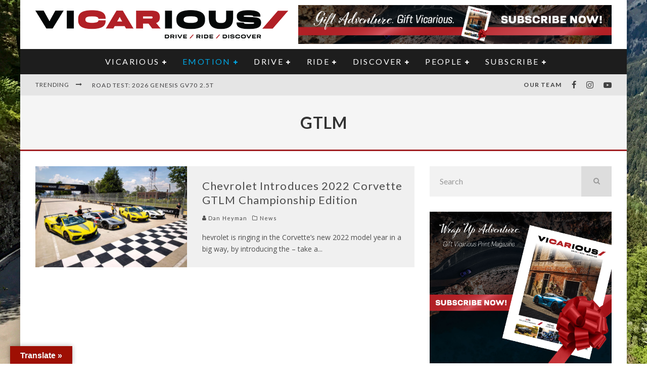

--- FILE ---
content_type: text/html; charset=UTF-8
request_url: https://www.vicariousmag.com/tag/gtlm/
body_size: 42659
content:
<!DOCTYPE html>
<html lang="en-CA">
<head>
	<meta charset="UTF-8">
			<meta name="viewport" content="width=device-width, height=device-height, initial-scale=1.0, minimum-scale=1.0">
	
	<link rel="profile" href="http://gmpg.org/xfn/11">
	<meta name='robots' content='index, follow, max-image-preview:large, max-snippet:-1, max-video-preview:-1' />

	<!-- This site is optimized with the Yoast SEO Premium plugin v26.7 (Yoast SEO v26.7) - https://yoast.com/wordpress/plugins/seo/ -->
	<title>GTLM Archives - Vicarious Magazine</title>
	<link rel="canonical" href="https://www.vicariousmag.com/tag/gtlm/" />
	<meta property="og:locale" content="en_US" />
	<meta property="og:type" content="article" />
	<meta property="og:title" content="GTLM Archives" />
	<meta property="og:url" content="https://www.vicariousmag.com/tag/gtlm/" />
	<meta property="og:site_name" content="Vicarious Magazine" />
	<meta name="twitter:card" content="summary_large_image" />
	<meta name="twitter:site" content="@exhaustedcanada" />
	<script type="application/ld+json" class="yoast-schema-graph">{"@context":"https://schema.org","@graph":[{"@type":"CollectionPage","@id":"https://www.vicariousmag.com/tag/gtlm/","url":"https://www.vicariousmag.com/tag/gtlm/","name":"GTLM Archives - Vicarious Magazine","isPartOf":{"@id":"https://www.vicariousmag.com/#website"},"primaryImageOfPage":{"@id":"https://www.vicariousmag.com/tag/gtlm/#primaryimage"},"image":{"@id":"https://www.vicariousmag.com/tag/gtlm/#primaryimage"},"thumbnailUrl":"https://www.vicariousmag.com/wp-content/uploads/2021/06/2022-Chevrolet-Corvette-Stingray-IMSA-GTLM-Championship-Edition-007_edited.jpg","breadcrumb":{"@id":"https://www.vicariousmag.com/tag/gtlm/#breadcrumb"},"inLanguage":"en-CA"},{"@type":"ImageObject","inLanguage":"en-CA","@id":"https://www.vicariousmag.com/tag/gtlm/#primaryimage","url":"https://www.vicariousmag.com/wp-content/uploads/2021/06/2022-Chevrolet-Corvette-Stingray-IMSA-GTLM-Championship-Edition-007_edited.jpg","contentUrl":"https://www.vicariousmag.com/wp-content/uploads/2021/06/2022-Chevrolet-Corvette-Stingray-IMSA-GTLM-Championship-Edition-007_edited.jpg","width":750,"height":500},{"@type":"BreadcrumbList","@id":"https://www.vicariousmag.com/tag/gtlm/#breadcrumb","itemListElement":[{"@type":"ListItem","position":1,"name":"Home","item":"https://www.vicariousmag.com/"},{"@type":"ListItem","position":2,"name":"GTLM"}]},{"@type":"WebSite","@id":"https://www.vicariousmag.com/#website","url":"https://www.vicariousmag.com/","name":"Vicarious Magazine","description":"auto news, reviews &amp; entertainment","publisher":{"@id":"https://www.vicariousmag.com/#organization"},"potentialAction":[{"@type":"SearchAction","target":{"@type":"EntryPoint","urlTemplate":"https://www.vicariousmag.com/?s={search_term_string}"},"query-input":{"@type":"PropertyValueSpecification","valueRequired":true,"valueName":"search_term_string"}}],"inLanguage":"en-CA"},{"@type":"Organization","@id":"https://www.vicariousmag.com/#organization","name":"Vicarious Magazine: auto news, reviews & entertainment","url":"https://www.vicariousmag.com/","logo":{"@type":"ImageObject","inLanguage":"en-CA","@id":"https://www.vicariousmag.com/#/schema/logo/image/","url":"https://www.vicariousmag.com/wp-content/uploads/2016/02/LogoDescriptorsBottomblack-1.png","contentUrl":"https://www.vicariousmag.com/wp-content/uploads/2016/02/LogoDescriptorsBottomblack-1.png","width":605,"height":86,"caption":"Vicarious Magazine: auto news, reviews & entertainment"},"image":{"@id":"https://www.vicariousmag.com/#/schema/logo/image/"},"sameAs":["https://www.facebook.com/vicariousmagazine","https://x.com/exhaustedcanada","https://www.instagram.com/vicariousmagazine","https://www.youtube.com/channel/UC0esnKHoi1CZozUkJnO4fJg"]}]}</script>
	<!-- / Yoast SEO Premium plugin. -->


<link rel='dns-prefetch' href='//translate.google.com' />
<link rel='dns-prefetch' href='//fonts.googleapis.com' />
<link rel="alternate" type="application/rss+xml" title="Vicarious Magazine &raquo; Feed" href="https://www.vicariousmag.com/feed/" />
<link rel="alternate" type="application/rss+xml" title="Vicarious Magazine &raquo; Comments Feed" href="https://www.vicariousmag.com/comments/feed/" />
<link rel="alternate" type="application/rss+xml" title="Vicarious Magazine &raquo; GTLM Tag Feed" href="https://www.vicariousmag.com/tag/gtlm/feed/" />
<style id='wp-img-auto-sizes-contain-inline-css' type='text/css'>
img:is([sizes=auto i],[sizes^="auto," i]){contain-intrinsic-size:3000px 1500px}
/*# sourceURL=wp-img-auto-sizes-contain-inline-css */
</style>
<link rel='stylesheet' id='mp-theme-css' href='https://www.vicariousmag.com/wp-content/plugins/memberpress/css/ui/theme.css?ver=1.12.11' type='text/css' media='all' />
<link rel='stylesheet' id='sbi_styles-css' href='https://www.vicariousmag.com/wp-content/plugins/instagram-feed/css/sbi-styles.min.css?ver=6.10.0' type='text/css' media='all' />
<style id='wp-emoji-styles-inline-css' type='text/css'>

	img.wp-smiley, img.emoji {
		display: inline !important;
		border: none !important;
		box-shadow: none !important;
		height: 1em !important;
		width: 1em !important;
		margin: 0 0.07em !important;
		vertical-align: -0.1em !important;
		background: none !important;
		padding: 0 !important;
	}
/*# sourceURL=wp-emoji-styles-inline-css */
</style>
<style id='wp-block-library-inline-css' type='text/css'>
:root{--wp-block-synced-color:#7a00df;--wp-block-synced-color--rgb:122,0,223;--wp-bound-block-color:var(--wp-block-synced-color);--wp-editor-canvas-background:#ddd;--wp-admin-theme-color:#007cba;--wp-admin-theme-color--rgb:0,124,186;--wp-admin-theme-color-darker-10:#006ba1;--wp-admin-theme-color-darker-10--rgb:0,107,160.5;--wp-admin-theme-color-darker-20:#005a87;--wp-admin-theme-color-darker-20--rgb:0,90,135;--wp-admin-border-width-focus:2px}@media (min-resolution:192dpi){:root{--wp-admin-border-width-focus:1.5px}}.wp-element-button{cursor:pointer}:root .has-very-light-gray-background-color{background-color:#eee}:root .has-very-dark-gray-background-color{background-color:#313131}:root .has-very-light-gray-color{color:#eee}:root .has-very-dark-gray-color{color:#313131}:root .has-vivid-green-cyan-to-vivid-cyan-blue-gradient-background{background:linear-gradient(135deg,#00d084,#0693e3)}:root .has-purple-crush-gradient-background{background:linear-gradient(135deg,#34e2e4,#4721fb 50%,#ab1dfe)}:root .has-hazy-dawn-gradient-background{background:linear-gradient(135deg,#faaca8,#dad0ec)}:root .has-subdued-olive-gradient-background{background:linear-gradient(135deg,#fafae1,#67a671)}:root .has-atomic-cream-gradient-background{background:linear-gradient(135deg,#fdd79a,#004a59)}:root .has-nightshade-gradient-background{background:linear-gradient(135deg,#330968,#31cdcf)}:root .has-midnight-gradient-background{background:linear-gradient(135deg,#020381,#2874fc)}:root{--wp--preset--font-size--normal:16px;--wp--preset--font-size--huge:42px}.has-regular-font-size{font-size:1em}.has-larger-font-size{font-size:2.625em}.has-normal-font-size{font-size:var(--wp--preset--font-size--normal)}.has-huge-font-size{font-size:var(--wp--preset--font-size--huge)}.has-text-align-center{text-align:center}.has-text-align-left{text-align:left}.has-text-align-right{text-align:right}.has-fit-text{white-space:nowrap!important}#end-resizable-editor-section{display:none}.aligncenter{clear:both}.items-justified-left{justify-content:flex-start}.items-justified-center{justify-content:center}.items-justified-right{justify-content:flex-end}.items-justified-space-between{justify-content:space-between}.screen-reader-text{border:0;clip-path:inset(50%);height:1px;margin:-1px;overflow:hidden;padding:0;position:absolute;width:1px;word-wrap:normal!important}.screen-reader-text:focus{background-color:#ddd;clip-path:none;color:#444;display:block;font-size:1em;height:auto;left:5px;line-height:normal;padding:15px 23px 14px;text-decoration:none;top:5px;width:auto;z-index:100000}html :where(.has-border-color){border-style:solid}html :where([style*=border-top-color]){border-top-style:solid}html :where([style*=border-right-color]){border-right-style:solid}html :where([style*=border-bottom-color]){border-bottom-style:solid}html :where([style*=border-left-color]){border-left-style:solid}html :where([style*=border-width]){border-style:solid}html :where([style*=border-top-width]){border-top-style:solid}html :where([style*=border-right-width]){border-right-style:solid}html :where([style*=border-bottom-width]){border-bottom-style:solid}html :where([style*=border-left-width]){border-left-style:solid}html :where(img[class*=wp-image-]){height:auto;max-width:100%}:where(figure){margin:0 0 1em}html :where(.is-position-sticky){--wp-admin--admin-bar--position-offset:var(--wp-admin--admin-bar--height,0px)}@media screen and (max-width:600px){html :where(.is-position-sticky){--wp-admin--admin-bar--position-offset:0px}}

/*# sourceURL=wp-block-library-inline-css */
</style><style id='wp-block-image-inline-css' type='text/css'>
.wp-block-image>a,.wp-block-image>figure>a{display:inline-block}.wp-block-image img{box-sizing:border-box;height:auto;max-width:100%;vertical-align:bottom}@media not (prefers-reduced-motion){.wp-block-image img.hide{visibility:hidden}.wp-block-image img.show{animation:show-content-image .4s}}.wp-block-image[style*=border-radius] img,.wp-block-image[style*=border-radius]>a{border-radius:inherit}.wp-block-image.has-custom-border img{box-sizing:border-box}.wp-block-image.aligncenter{text-align:center}.wp-block-image.alignfull>a,.wp-block-image.alignwide>a{width:100%}.wp-block-image.alignfull img,.wp-block-image.alignwide img{height:auto;width:100%}.wp-block-image .aligncenter,.wp-block-image .alignleft,.wp-block-image .alignright,.wp-block-image.aligncenter,.wp-block-image.alignleft,.wp-block-image.alignright{display:table}.wp-block-image .aligncenter>figcaption,.wp-block-image .alignleft>figcaption,.wp-block-image .alignright>figcaption,.wp-block-image.aligncenter>figcaption,.wp-block-image.alignleft>figcaption,.wp-block-image.alignright>figcaption{caption-side:bottom;display:table-caption}.wp-block-image .alignleft{float:left;margin:.5em 1em .5em 0}.wp-block-image .alignright{float:right;margin:.5em 0 .5em 1em}.wp-block-image .aligncenter{margin-left:auto;margin-right:auto}.wp-block-image :where(figcaption){margin-bottom:1em;margin-top:.5em}.wp-block-image.is-style-circle-mask img{border-radius:9999px}@supports ((-webkit-mask-image:none) or (mask-image:none)) or (-webkit-mask-image:none){.wp-block-image.is-style-circle-mask img{border-radius:0;-webkit-mask-image:url('data:image/svg+xml;utf8,<svg viewBox="0 0 100 100" xmlns="http://www.w3.org/2000/svg"><circle cx="50" cy="50" r="50"/></svg>');mask-image:url('data:image/svg+xml;utf8,<svg viewBox="0 0 100 100" xmlns="http://www.w3.org/2000/svg"><circle cx="50" cy="50" r="50"/></svg>');mask-mode:alpha;-webkit-mask-position:center;mask-position:center;-webkit-mask-repeat:no-repeat;mask-repeat:no-repeat;-webkit-mask-size:contain;mask-size:contain}}:root :where(.wp-block-image.is-style-rounded img,.wp-block-image .is-style-rounded img){border-radius:9999px}.wp-block-image figure{margin:0}.wp-lightbox-container{display:flex;flex-direction:column;position:relative}.wp-lightbox-container img{cursor:zoom-in}.wp-lightbox-container img:hover+button{opacity:1}.wp-lightbox-container button{align-items:center;backdrop-filter:blur(16px) saturate(180%);background-color:#5a5a5a40;border:none;border-radius:4px;cursor:zoom-in;display:flex;height:20px;justify-content:center;opacity:0;padding:0;position:absolute;right:16px;text-align:center;top:16px;width:20px;z-index:100}@media not (prefers-reduced-motion){.wp-lightbox-container button{transition:opacity .2s ease}}.wp-lightbox-container button:focus-visible{outline:3px auto #5a5a5a40;outline:3px auto -webkit-focus-ring-color;outline-offset:3px}.wp-lightbox-container button:hover{cursor:pointer;opacity:1}.wp-lightbox-container button:focus{opacity:1}.wp-lightbox-container button:focus,.wp-lightbox-container button:hover,.wp-lightbox-container button:not(:hover):not(:active):not(.has-background){background-color:#5a5a5a40;border:none}.wp-lightbox-overlay{box-sizing:border-box;cursor:zoom-out;height:100vh;left:0;overflow:hidden;position:fixed;top:0;visibility:hidden;width:100%;z-index:100000}.wp-lightbox-overlay .close-button{align-items:center;cursor:pointer;display:flex;justify-content:center;min-height:40px;min-width:40px;padding:0;position:absolute;right:calc(env(safe-area-inset-right) + 16px);top:calc(env(safe-area-inset-top) + 16px);z-index:5000000}.wp-lightbox-overlay .close-button:focus,.wp-lightbox-overlay .close-button:hover,.wp-lightbox-overlay .close-button:not(:hover):not(:active):not(.has-background){background:none;border:none}.wp-lightbox-overlay .lightbox-image-container{height:var(--wp--lightbox-container-height);left:50%;overflow:hidden;position:absolute;top:50%;transform:translate(-50%,-50%);transform-origin:top left;width:var(--wp--lightbox-container-width);z-index:9999999999}.wp-lightbox-overlay .wp-block-image{align-items:center;box-sizing:border-box;display:flex;height:100%;justify-content:center;margin:0;position:relative;transform-origin:0 0;width:100%;z-index:3000000}.wp-lightbox-overlay .wp-block-image img{height:var(--wp--lightbox-image-height);min-height:var(--wp--lightbox-image-height);min-width:var(--wp--lightbox-image-width);width:var(--wp--lightbox-image-width)}.wp-lightbox-overlay .wp-block-image figcaption{display:none}.wp-lightbox-overlay button{background:none;border:none}.wp-lightbox-overlay .scrim{background-color:#fff;height:100%;opacity:.9;position:absolute;width:100%;z-index:2000000}.wp-lightbox-overlay.active{visibility:visible}@media not (prefers-reduced-motion){.wp-lightbox-overlay.active{animation:turn-on-visibility .25s both}.wp-lightbox-overlay.active img{animation:turn-on-visibility .35s both}.wp-lightbox-overlay.show-closing-animation:not(.active){animation:turn-off-visibility .35s both}.wp-lightbox-overlay.show-closing-animation:not(.active) img{animation:turn-off-visibility .25s both}.wp-lightbox-overlay.zoom.active{animation:none;opacity:1;visibility:visible}.wp-lightbox-overlay.zoom.active .lightbox-image-container{animation:lightbox-zoom-in .4s}.wp-lightbox-overlay.zoom.active .lightbox-image-container img{animation:none}.wp-lightbox-overlay.zoom.active .scrim{animation:turn-on-visibility .4s forwards}.wp-lightbox-overlay.zoom.show-closing-animation:not(.active){animation:none}.wp-lightbox-overlay.zoom.show-closing-animation:not(.active) .lightbox-image-container{animation:lightbox-zoom-out .4s}.wp-lightbox-overlay.zoom.show-closing-animation:not(.active) .lightbox-image-container img{animation:none}.wp-lightbox-overlay.zoom.show-closing-animation:not(.active) .scrim{animation:turn-off-visibility .4s forwards}}@keyframes show-content-image{0%{visibility:hidden}99%{visibility:hidden}to{visibility:visible}}@keyframes turn-on-visibility{0%{opacity:0}to{opacity:1}}@keyframes turn-off-visibility{0%{opacity:1;visibility:visible}99%{opacity:0;visibility:visible}to{opacity:0;visibility:hidden}}@keyframes lightbox-zoom-in{0%{transform:translate(calc((-100vw + var(--wp--lightbox-scrollbar-width))/2 + var(--wp--lightbox-initial-left-position)),calc(-50vh + var(--wp--lightbox-initial-top-position))) scale(var(--wp--lightbox-scale))}to{transform:translate(-50%,-50%) scale(1)}}@keyframes lightbox-zoom-out{0%{transform:translate(-50%,-50%) scale(1);visibility:visible}99%{visibility:visible}to{transform:translate(calc((-100vw + var(--wp--lightbox-scrollbar-width))/2 + var(--wp--lightbox-initial-left-position)),calc(-50vh + var(--wp--lightbox-initial-top-position))) scale(var(--wp--lightbox-scale));visibility:hidden}}
/*# sourceURL=https://www.vicariousmag.com/wp-includes/blocks/image/style.min.css */
</style>
<link rel='stylesheet' id='wc-blocks-style-css' href='https://www.vicariousmag.com/wp-content/plugins/woocommerce/assets/client/blocks/wc-blocks.css?ver=wc-10.4.3' type='text/css' media='all' />
<style id='global-styles-inline-css' type='text/css'>
:root{--wp--preset--aspect-ratio--square: 1;--wp--preset--aspect-ratio--4-3: 4/3;--wp--preset--aspect-ratio--3-4: 3/4;--wp--preset--aspect-ratio--3-2: 3/2;--wp--preset--aspect-ratio--2-3: 2/3;--wp--preset--aspect-ratio--16-9: 16/9;--wp--preset--aspect-ratio--9-16: 9/16;--wp--preset--color--black: #000000;--wp--preset--color--cyan-bluish-gray: #abb8c3;--wp--preset--color--white: #ffffff;--wp--preset--color--pale-pink: #f78da7;--wp--preset--color--vivid-red: #cf2e2e;--wp--preset--color--luminous-vivid-orange: #ff6900;--wp--preset--color--luminous-vivid-amber: #fcb900;--wp--preset--color--light-green-cyan: #7bdcb5;--wp--preset--color--vivid-green-cyan: #00d084;--wp--preset--color--pale-cyan-blue: #8ed1fc;--wp--preset--color--vivid-cyan-blue: #0693e3;--wp--preset--color--vivid-purple: #9b51e0;--wp--preset--gradient--vivid-cyan-blue-to-vivid-purple: linear-gradient(135deg,rgb(6,147,227) 0%,rgb(155,81,224) 100%);--wp--preset--gradient--light-green-cyan-to-vivid-green-cyan: linear-gradient(135deg,rgb(122,220,180) 0%,rgb(0,208,130) 100%);--wp--preset--gradient--luminous-vivid-amber-to-luminous-vivid-orange: linear-gradient(135deg,rgb(252,185,0) 0%,rgb(255,105,0) 100%);--wp--preset--gradient--luminous-vivid-orange-to-vivid-red: linear-gradient(135deg,rgb(255,105,0) 0%,rgb(207,46,46) 100%);--wp--preset--gradient--very-light-gray-to-cyan-bluish-gray: linear-gradient(135deg,rgb(238,238,238) 0%,rgb(169,184,195) 100%);--wp--preset--gradient--cool-to-warm-spectrum: linear-gradient(135deg,rgb(74,234,220) 0%,rgb(151,120,209) 20%,rgb(207,42,186) 40%,rgb(238,44,130) 60%,rgb(251,105,98) 80%,rgb(254,248,76) 100%);--wp--preset--gradient--blush-light-purple: linear-gradient(135deg,rgb(255,206,236) 0%,rgb(152,150,240) 100%);--wp--preset--gradient--blush-bordeaux: linear-gradient(135deg,rgb(254,205,165) 0%,rgb(254,45,45) 50%,rgb(107,0,62) 100%);--wp--preset--gradient--luminous-dusk: linear-gradient(135deg,rgb(255,203,112) 0%,rgb(199,81,192) 50%,rgb(65,88,208) 100%);--wp--preset--gradient--pale-ocean: linear-gradient(135deg,rgb(255,245,203) 0%,rgb(182,227,212) 50%,rgb(51,167,181) 100%);--wp--preset--gradient--electric-grass: linear-gradient(135deg,rgb(202,248,128) 0%,rgb(113,206,126) 100%);--wp--preset--gradient--midnight: linear-gradient(135deg,rgb(2,3,129) 0%,rgb(40,116,252) 100%);--wp--preset--font-size--small: 13px;--wp--preset--font-size--medium: 20px;--wp--preset--font-size--large: 36px;--wp--preset--font-size--x-large: 42px;--wp--preset--spacing--20: 0.44rem;--wp--preset--spacing--30: 0.67rem;--wp--preset--spacing--40: 1rem;--wp--preset--spacing--50: 1.5rem;--wp--preset--spacing--60: 2.25rem;--wp--preset--spacing--70: 3.38rem;--wp--preset--spacing--80: 5.06rem;--wp--preset--shadow--natural: 6px 6px 9px rgba(0, 0, 0, 0.2);--wp--preset--shadow--deep: 12px 12px 50px rgba(0, 0, 0, 0.4);--wp--preset--shadow--sharp: 6px 6px 0px rgba(0, 0, 0, 0.2);--wp--preset--shadow--outlined: 6px 6px 0px -3px rgb(255, 255, 255), 6px 6px rgb(0, 0, 0);--wp--preset--shadow--crisp: 6px 6px 0px rgb(0, 0, 0);}:where(.is-layout-flex){gap: 0.5em;}:where(.is-layout-grid){gap: 0.5em;}body .is-layout-flex{display: flex;}.is-layout-flex{flex-wrap: wrap;align-items: center;}.is-layout-flex > :is(*, div){margin: 0;}body .is-layout-grid{display: grid;}.is-layout-grid > :is(*, div){margin: 0;}:where(.wp-block-columns.is-layout-flex){gap: 2em;}:where(.wp-block-columns.is-layout-grid){gap: 2em;}:where(.wp-block-post-template.is-layout-flex){gap: 1.25em;}:where(.wp-block-post-template.is-layout-grid){gap: 1.25em;}.has-black-color{color: var(--wp--preset--color--black) !important;}.has-cyan-bluish-gray-color{color: var(--wp--preset--color--cyan-bluish-gray) !important;}.has-white-color{color: var(--wp--preset--color--white) !important;}.has-pale-pink-color{color: var(--wp--preset--color--pale-pink) !important;}.has-vivid-red-color{color: var(--wp--preset--color--vivid-red) !important;}.has-luminous-vivid-orange-color{color: var(--wp--preset--color--luminous-vivid-orange) !important;}.has-luminous-vivid-amber-color{color: var(--wp--preset--color--luminous-vivid-amber) !important;}.has-light-green-cyan-color{color: var(--wp--preset--color--light-green-cyan) !important;}.has-vivid-green-cyan-color{color: var(--wp--preset--color--vivid-green-cyan) !important;}.has-pale-cyan-blue-color{color: var(--wp--preset--color--pale-cyan-blue) !important;}.has-vivid-cyan-blue-color{color: var(--wp--preset--color--vivid-cyan-blue) !important;}.has-vivid-purple-color{color: var(--wp--preset--color--vivid-purple) !important;}.has-black-background-color{background-color: var(--wp--preset--color--black) !important;}.has-cyan-bluish-gray-background-color{background-color: var(--wp--preset--color--cyan-bluish-gray) !important;}.has-white-background-color{background-color: var(--wp--preset--color--white) !important;}.has-pale-pink-background-color{background-color: var(--wp--preset--color--pale-pink) !important;}.has-vivid-red-background-color{background-color: var(--wp--preset--color--vivid-red) !important;}.has-luminous-vivid-orange-background-color{background-color: var(--wp--preset--color--luminous-vivid-orange) !important;}.has-luminous-vivid-amber-background-color{background-color: var(--wp--preset--color--luminous-vivid-amber) !important;}.has-light-green-cyan-background-color{background-color: var(--wp--preset--color--light-green-cyan) !important;}.has-vivid-green-cyan-background-color{background-color: var(--wp--preset--color--vivid-green-cyan) !important;}.has-pale-cyan-blue-background-color{background-color: var(--wp--preset--color--pale-cyan-blue) !important;}.has-vivid-cyan-blue-background-color{background-color: var(--wp--preset--color--vivid-cyan-blue) !important;}.has-vivid-purple-background-color{background-color: var(--wp--preset--color--vivid-purple) !important;}.has-black-border-color{border-color: var(--wp--preset--color--black) !important;}.has-cyan-bluish-gray-border-color{border-color: var(--wp--preset--color--cyan-bluish-gray) !important;}.has-white-border-color{border-color: var(--wp--preset--color--white) !important;}.has-pale-pink-border-color{border-color: var(--wp--preset--color--pale-pink) !important;}.has-vivid-red-border-color{border-color: var(--wp--preset--color--vivid-red) !important;}.has-luminous-vivid-orange-border-color{border-color: var(--wp--preset--color--luminous-vivid-orange) !important;}.has-luminous-vivid-amber-border-color{border-color: var(--wp--preset--color--luminous-vivid-amber) !important;}.has-light-green-cyan-border-color{border-color: var(--wp--preset--color--light-green-cyan) !important;}.has-vivid-green-cyan-border-color{border-color: var(--wp--preset--color--vivid-green-cyan) !important;}.has-pale-cyan-blue-border-color{border-color: var(--wp--preset--color--pale-cyan-blue) !important;}.has-vivid-cyan-blue-border-color{border-color: var(--wp--preset--color--vivid-cyan-blue) !important;}.has-vivid-purple-border-color{border-color: var(--wp--preset--color--vivid-purple) !important;}.has-vivid-cyan-blue-to-vivid-purple-gradient-background{background: var(--wp--preset--gradient--vivid-cyan-blue-to-vivid-purple) !important;}.has-light-green-cyan-to-vivid-green-cyan-gradient-background{background: var(--wp--preset--gradient--light-green-cyan-to-vivid-green-cyan) !important;}.has-luminous-vivid-amber-to-luminous-vivid-orange-gradient-background{background: var(--wp--preset--gradient--luminous-vivid-amber-to-luminous-vivid-orange) !important;}.has-luminous-vivid-orange-to-vivid-red-gradient-background{background: var(--wp--preset--gradient--luminous-vivid-orange-to-vivid-red) !important;}.has-very-light-gray-to-cyan-bluish-gray-gradient-background{background: var(--wp--preset--gradient--very-light-gray-to-cyan-bluish-gray) !important;}.has-cool-to-warm-spectrum-gradient-background{background: var(--wp--preset--gradient--cool-to-warm-spectrum) !important;}.has-blush-light-purple-gradient-background{background: var(--wp--preset--gradient--blush-light-purple) !important;}.has-blush-bordeaux-gradient-background{background: var(--wp--preset--gradient--blush-bordeaux) !important;}.has-luminous-dusk-gradient-background{background: var(--wp--preset--gradient--luminous-dusk) !important;}.has-pale-ocean-gradient-background{background: var(--wp--preset--gradient--pale-ocean) !important;}.has-electric-grass-gradient-background{background: var(--wp--preset--gradient--electric-grass) !important;}.has-midnight-gradient-background{background: var(--wp--preset--gradient--midnight) !important;}.has-small-font-size{font-size: var(--wp--preset--font-size--small) !important;}.has-medium-font-size{font-size: var(--wp--preset--font-size--medium) !important;}.has-large-font-size{font-size: var(--wp--preset--font-size--large) !important;}.has-x-large-font-size{font-size: var(--wp--preset--font-size--x-large) !important;}
/*# sourceURL=global-styles-inline-css */
</style>

<style id='classic-theme-styles-inline-css' type='text/css'>
/*! This file is auto-generated */
.wp-block-button__link{color:#fff;background-color:#32373c;border-radius:9999px;box-shadow:none;text-decoration:none;padding:calc(.667em + 2px) calc(1.333em + 2px);font-size:1.125em}.wp-block-file__button{background:#32373c;color:#fff;text-decoration:none}
/*# sourceURL=/wp-includes/css/classic-themes.min.css */
</style>
<link rel='stylesheet' id='google-language-translator-css' href='https://www.vicariousmag.com/wp-content/plugins/google-language-translator/css/style.css?ver=6.0.20' type='text/css' media='' />
<link rel='stylesheet' id='glt-toolbar-styles-css' href='https://www.vicariousmag.com/wp-content/plugins/google-language-translator/css/toolbar.css?ver=6.0.20' type='text/css' media='' />
<link rel='stylesheet' id='wc-gallery-style-css' href='https://www.vicariousmag.com/wp-content/plugins/wc-gallery/includes/css/style.css?ver=1.67' type='text/css' media='all' />
<link rel='stylesheet' id='wc-gallery-popup-style-css' href='https://www.vicariousmag.com/wp-content/plugins/wc-gallery/includes/css/magnific-popup.css?ver=1.1.0' type='text/css' media='all' />
<link rel='stylesheet' id='wc-gallery-flexslider-style-css' href='https://www.vicariousmag.com/wp-content/plugins/wc-gallery/includes/vendors/flexslider/flexslider.css?ver=2.6.1' type='text/css' media='all' />
<link rel='stylesheet' id='wc-gallery-owlcarousel-style-css' href='https://www.vicariousmag.com/wp-content/plugins/wc-gallery/includes/vendors/owlcarousel/assets/owl.carousel.css?ver=2.1.4' type='text/css' media='all' />
<link rel='stylesheet' id='wc-gallery-owlcarousel-theme-style-css' href='https://www.vicariousmag.com/wp-content/plugins/wc-gallery/includes/vendors/owlcarousel/assets/owl.theme.default.css?ver=2.1.4' type='text/css' media='all' />
<style id='woocommerce-inline-inline-css' type='text/css'>
.woocommerce form .form-row .required { visibility: visible; }
/*# sourceURL=woocommerce-inline-inline-css */
</style>
<link rel='stylesheet' id='valenti-fonts-css' href='https://fonts.googleapis.com/css?family=Lato%3A400%2C700%7COpen+Sans%3A400%2C700&#038;subset=greek%2Cgreek-ext&#038;display=swap' type='text/css' media='all' />
<link rel='stylesheet' id='swipebox-css' href='https://www.vicariousmag.com/wp-content/themes/ORIGINALvalenti/assets/css/swipebox.min.css?ver=1.4.4.1' type='text/css' media='all' />
<link rel='stylesheet' id='font-awesome-css' href='https://www.vicariousmag.com/wp-content/themes/ORIGINALvalenti/assets/css/fontawesome/css/fontawesome.min.css?ver=5.6.3.2' type='text/css' media='all' />
<link rel='stylesheet' id='font-awesome-regular-css' href='https://www.vicariousmag.com/wp-content/themes/ORIGINALvalenti/assets/css/fontawesome/css/regular.min.css?ver=5.6.3.2' type='text/css' media='all' />
<link rel='stylesheet' id='font-awesome-solid-css' href='https://www.vicariousmag.com/wp-content/themes/ORIGINALvalenti/assets/css/fontawesome/css/solid.min.css?ver=5.6.3.2' type='text/css' media='all' />
<link rel='stylesheet' id='valenti-style-css' href='https://www.vicariousmag.com/wp-content/themes/ORIGINALvalenti/assets/css/style.min.css?ver=5.6.3.2' type='text/css' media='all' />
<style id='valenti-style-inline-css' type='text/css'>
.secondary-menu-wrap .cb-breaking-news ul li a { color:#414042; }body{ color:#333333}.entry-content h1, .entry-content h2, .entry-content h3, .entry-content h4, .entry-content h5, .entry-content h6{ color:#333333}.link-color-wrap a, .block-wrap-code .block a{ color:#3aa0ff}.link-color-wrap a:hover, .block-wrap-code .block a:hover{ color:#1a75ca}body{font-family:'Open Sans',sans-serif;font-size:13px;font-weight:400;line-height:1.666;text-transform:none;}.excerpt{font-family:'Open Sans',sans-serif;font-size:14px;font-weight:400;line-height:1.666;text-transform:none;}.preview-thumbnail .title, .preview-review .title{font-family:'Lato',sans-serif;font-size:14px;font-weight:700;line-height:1.3;text-transform:none;}.byline{font-family:'Lato',sans-serif;font-size:11px;font-weight:400;letter-spacing:0.1em;line-height:1.3;text-transform:none;}.hero-meta .byline{font-family:'Lato',sans-serif;font-size:11px;font-weight:400;letter-spacing:0.05em;line-height:1.3;text-transform:none;}.tipi-button{font-family:'Lato',sans-serif;font-size:14px;font-weight:700;letter-spacing:0.1em;text-transform:uppercase;}.secondary-menu-wrap, .secondary-menu-wrap .sub-menu a:not(.tipi-button){font-family:'Lato',sans-serif;font-size:14px;font-weight:700;letter-spacing:0.1em;line-height:1;text-transform:uppercase;}.footer-menu{font-family:'Lato',sans-serif;font-size:12px;font-weight:400;line-height:1;text-transform:none;}.site-footer .textwidget{font-family:'Open Sans',sans-serif;font-size:14px;font-weight:400;line-height:1.666;text-transform:none;}.copyright{font-family:'Open Sans',sans-serif;font-size:12px;font-weight:400;line-height:1;text-transform:none;}.preview-slider.title-s .title{font-family:'Lato',sans-serif;font-size:14px;font-weight:700;letter-spacing:0.04em;line-height:1.4;text-transform:uppercase;}.preview-slider.title-m .title{font-family:'Lato',sans-serif;font-size:14px;font-weight:700;letter-spacing:0.04em;line-height:1.4;text-transform:uppercase;}.preview-slider.title-l .title{font-family:'Lato',sans-serif;font-size:14px;font-weight:700;letter-spacing:0.04em;line-height:1.4;text-transform:uppercase;}.preview-slider.title-xl .title{font-family:'Lato',sans-serif;font-size:14px;font-weight:700;letter-spacing:0.04em;line-height:1.4;text-transform:uppercase;}.preview-grid.title-xs .title{font-family:'Lato',sans-serif;font-size:14px;font-weight:700;letter-spacing:0.04em;line-height:1.4;text-transform:uppercase;}.preview-grid.title-s .title{font-family:'Lato',sans-serif;font-size:14px;font-weight:700;letter-spacing:0.04em;line-height:1.4;text-transform:uppercase;}.preview-grid.title-m .title{font-family:'Lato',sans-serif;font-size:14px;font-weight:700;letter-spacing:0.04em;line-height:1.4;text-transform:uppercase;}.preview-grid.title-l .title{font-family:'Lato',sans-serif;font-size:14px;font-weight:700;letter-spacing:0.04em;line-height:1.4;text-transform:uppercase;}.preview-classic .title{font-family:'Lato',sans-serif;font-size:14px;font-weight:400;letter-spacing:0.05em;line-height:1.3;text-transform:none;}.preview-2 .title{font-family:'Lato',sans-serif;font-size:14px;font-weight:400;letter-spacing:0.05em;line-height:1.3;text-transform:none;}.entry-content blockquote, .entry-content blockquote p{font-family:'Lato',sans-serif;font-size:18px;font-weight:400;line-height:1.5;text-transform:none;}.hero-wrap .caption, .gallery-block__wrap .caption, figcaption{font-family:'Open Sans',sans-serif;font-size:10px;font-weight:400;line-height:1.2;text-transform:none;}.main-navigation .horizontal-menu > li > a{font-family:'Lato',sans-serif;font-size:14px;font-weight:400;letter-spacing:0.15em;line-height:1;text-transform:uppercase;}.sub-menu a:not(.tipi-button){font-family:'Lato',sans-serif;font-size:14px;font-weight:400;letter-spacing:0.13em;line-height:1.6;text-transform:uppercase;}.hero-meta.tipi-s-typo .title{font-family:'Lato',sans-serif;font-size:18px;font-weight:700;line-height:1.3;text-transform:none;}.hero-meta.tipi-m-typo .title{font-family:'Lato',sans-serif;font-size:18px;font-weight:700;line-height:1.3;text-transform:uppercase;}.hero-meta.tipi-l-typo .title{font-family:'Lato',sans-serif;font-size:18px;font-weight:700;line-height:1.3;text-transform:uppercase;}.entry-content h2{font-family:'Lato',sans-serif;font-size:18px;font-weight:700;letter-spacing:0.1em;line-height:1.3;text-transform:uppercase;}.entry-content h3{font-family:'Lato',sans-serif;font-size:14px;font-weight:700;letter-spacing:0.1em;line-height:1.3;text-transform:uppercase;}.entry-content h4{font-family:'Lato',sans-serif;font-size:18px;font-weight:700;letter-spacing:0.1em;line-height:1.3;text-transform:uppercase;}.widget-title{font-family:'Lato',sans-serif;font-size:14px;font-weight:700;letter-spacing:0.1em;line-height:1.3;text-transform:uppercase;}.block-title-wrap .title{font-family:'Lato',sans-serif;font-size:16px;font-weight:700;letter-spacing:0.16em;line-height:1.8;text-transform:uppercase;}.block-subtitle{font-family:'Open Sans',sans-serif;font-size:15px;font-weight:700;letter-spacing:0.1em;line-height:1.3;text-transform:none;}.preview-classic { padding-bottom: 30px; }.block-wrap-classic .block ~ .block { padding-top: 30px; }.preview-thumbnail { padding-bottom: 20px; }.valenti-widget .preview-thumbnail { padding-bottom: 15px; }.block-title-inner{ border-bottom:3px solid #161616;}.site-footer > .bg-area{ border-top:20px solid #333333;}.footer-widget-wrap{ border-right:1px solid #333333;}.split-1:not(.preview-thumbnail) .mask {
		-webkit-flex: 0 0 40%;
		-ms-flex: 0 0 40%;
		flex: 0 0 40%;
		width: 40%;
	}.footer-lower {
		padding-top: 30px;
		padding-bottom: 30px;
	}.footer-widget-wrap {
		padding-top: 45px;
		padding-bottom: 45px;
	}.main-menu > li > a {
		padding-top: 17px;
		padding-bottom: 17px;
	}.main-navigation .main-nav-wrap > .menu-icons a{padding-left:10px;}.main-navigation .main-nav-wrap > .menu-icons a{padding-right:10px;}.main-navigation .main-nav-wrap > .menu-icons {margin-right:-10px;}.main-navigation .main-nav-wrap .menu-icons > li > a {font-size:18px;}.secondary-menu-wrap .menu-icons a{padding-left:10px;}.secondary-menu-wrap .menu-icons a{padding-right:10px;}.secondary-menu-wrap .menu-icons {margin-right:-10px;}.secondary-menu-wrap .menu-icons > li > a {font-size:16px;}.accent--color, .bbp-submit-wrapper button, .bbp-submit-wrapper button:visited, .buddypress .cb-cat-header .title a, .woocommerce .star-rating:before, .woocommerce-page .star-rating:before, .woocommerce .star-rating span, .woocommerce-page .star-rating span, .woocommerce .stars a {
		color:#a12225;
	}.bbp-submit-wrapper button, #buddypress button:hover, #buddypress a.button:hover, #buddypress a.button:focus, #buddypress input[type=submit]:hover, #buddypress input[type=button]:hover, #buddypress input[type=reset]:hover, #buddypress ul.button-nav li a:hover, #buddypress ul.button-nav li.current a, #buddypress div.generic-button a:hover, #buddypress .comment-reply-link:hover, #buddypress .activity-list li.load-more:hover, #buddypress #groups-list .generic-button a:hover {
		border-color: #a12225;
	}.sidebar-widget .widget-title, .cb-cat-header, .site-footer .footer-widget-area .widget-title span, #wp-calendar caption, #buddypress #members-list .cb-member-list-box .item .item-title, #buddypress div.item-list-tabs ul li.selected, #buddypress div.item-list-tabs ul li.current, #buddypress .item-list-tabs ul li:hover, .woocommerce div.product .woocommerce-tabs ul.tabs li.active,
	.author-page-box {
		border-bottom-color: #a12225 ;
	}.cb-highlight, #buddypress button:hover, #buddypress a.button:hover, #buddypress a.button:focus, #buddypress input[type=submit]:hover, #buddypress input[type=button]:hover, #buddypress input[type=reset]:hover, #buddypress ul.button-nav li a:hover, #buddypress ul.button-nav li.current a, #buddypress div.generic-button a:hover, #buddypress .comment-reply-link:hover, #buddypress .activity-list li.load-more:hover, #buddypress #groups-list .generic-button a:hover {
		background-color: #a12225;
	}.woocommerce button.button:hover {
			background: #a12225;
		}.woocommerce .woocommerce-message:before, .woocomerce-page .woocommerce-message:before, .woocommerce .woocommerce-info:before {
			background-color: #a12225;
		}.woocommerce-product-rating {
			color: #a12225;
		}.font-b { font-family: 'Open Sans',sans-serif; }h1, h2, h3, h4, h5, h6, .font-h, #bbp-user-navigation, .product_meta, .price, .woocommerce-review-link, .cart_item, .cart-collaterals .cart_totals th { font-family: 'Lato',sans-serif }.site-mob-header:not(.site-mob-header-11) .header-padding .logo-main-wrap, .site-mob-header:not(.site-mob-header-11) .header-padding .icons-wrap a, .site-mob-header-11 .header-padding {
		padding-top: 15px;
		padding-bottom: 15px;
	}.site-header .header-padding {
		padding-top: 10px;
		padding-bottom: 10px;
	}.site-footer .bg-area{background-color: #1c1d1e;background-position: center center;}.site-footer .background{}.site-footer,.site-footer a{color: #e5e5e5;}.footer-widget-area{background-color: #272727;background-position: center center;}.footer-widget-area{}.footer-widget-area,.footer-widget-area a{color: #e5e5e5;}.grid-spacing { border-top-width: 3px; }.preview-slider.tile-overlay--1:after, .preview-slider.tile-overlay--2 .meta:after { opacity: 0.25; }.preview-grid.tile-overlay--1:after, .preview-grid.tile-overlay--2 .meta:after { opacity: 0.2; }.main-navigation-border { border-bottom-color: #161616; }@media only screen and (min-width: 481px) {.slider-spacing { margin-right: 3px;}.block-wrap-slider .slider { padding-top: 3px;}.grid-spacing { border-right-width: 3px; }.block-wrap-grid:not(.block-wrap-81) .block { width: calc( 100% + 3px ); }}@media only screen and (min-width: 768px) {.grid-spacing { border-right-width: 3px; }.block-wrap-55 .slide { margin-right: 3px!important; }.block-wrap-grid:not(.block-wrap-81) .block { width: calc( 100% + 3px ); }.preview-slider.tile-overlay--1:hover:after, .preview-slider.tile-overlay--2.tile-overlay--gradient:hover:after, .preview-slider.tile-overlay--2:hover .meta:after { opacity: 0.75 ; }.preview-grid.tile-overlay--1:hover:after, .preview-grid.tile-overlay--2.tile-overlay--gradient:hover:after, .preview-grid.tile-overlay--2:hover .meta:after { opacity: 0.3 ; }}@media only screen and (min-width: 1020px) {body{font-size:15px;}.hero-meta .byline{font-size:14px;}.tipi-button{font-size:12px;}.secondary-menu-wrap, .secondary-menu-wrap .sub-menu a:not(.tipi-button){font-size:12px;}.site-footer .textwidget{font-size:16px;}.preview-slider.title-s .title{font-size:16px;}.preview-slider.title-m .title{font-size:20px;}.preview-slider.title-l .title{font-size:30px;}.preview-slider.title-xl .title{font-size:40px;}.preview-grid.title-xs .title{font-size:16px;}.preview-grid.title-s .title{font-size:20px;}.preview-grid.title-m .title{font-size:32px;}.preview-grid.title-l .title{font-size:38px;}.preview-classic .title{font-size:22px;}.preview-2 .title{font-size:26px;}.entry-content blockquote, .entry-content blockquote p{font-size:26px;}.main-navigation .horizontal-menu > li > a{font-size:16px;}.hero-meta.tipi-s-typo .title{font-size:28px;}.hero-meta.tipi-m-typo .title{font-size:40px;}.hero-meta.tipi-l-typo .title{font-size:50px;}.entry-content h2{font-size:30px;}.entry-content h3{font-size:24px;}.entry-content h4{font-size:30px;}.widget-title{font-size:20px;}.block-title-wrap .title{font-size:22px;}}@media only screen and (min-width: 1200px) {.site {background-position:center center;background-image: url(https://www.vicariousmag.com/wp-content/uploads/2016/02/Winding-mountain-road-.jpg );}}
/*# sourceURL=valenti-style-inline-css */
</style>
<link rel='stylesheet' id='valenti-woocommerce-style-css' href='https://www.vicariousmag.com/wp-content/themes/ORIGINALvalenti/assets/css/woocommerce.min.css?ver=5.6.3.2' type='text/css' media='all' />
<script type="text/javascript" src="https://www.vicariousmag.com/wp-content/plugins/jquery-updater/js/jquery-3.7.1.min.js?ver=3.7.1" id="jquery-core-js"></script>
<script type="text/javascript" src="https://www.vicariousmag.com/wp-content/plugins/jquery-updater/js/jquery-migrate-3.5.2.min.js?ver=3.5.2" id="jquery-migrate-js"></script>
<script type="text/javascript" src="https://www.vicariousmag.com/wp-content/plugins/woocommerce/assets/js/jquery-blockui/jquery.blockUI.min.js?ver=2.7.0-wc.10.4.3" id="wc-jquery-blockui-js" defer="defer" data-wp-strategy="defer"></script>
<script type="text/javascript" id="wc-add-to-cart-js-extra">
/* <![CDATA[ */
var wc_add_to_cart_params = {"ajax_url":"/wp-admin/admin-ajax.php","wc_ajax_url":"/?wc-ajax=%%endpoint%%","i18n_view_cart":"View cart","cart_url":"https://www.vicariousmag.com/cart/","is_cart":"","cart_redirect_after_add":"yes"};
//# sourceURL=wc-add-to-cart-js-extra
/* ]]> */
</script>
<script type="text/javascript" src="https://www.vicariousmag.com/wp-content/plugins/woocommerce/assets/js/frontend/add-to-cart.min.js?ver=10.4.3" id="wc-add-to-cart-js" defer="defer" data-wp-strategy="defer"></script>
<script type="text/javascript" src="https://www.vicariousmag.com/wp-content/plugins/woocommerce/assets/js/js-cookie/js.cookie.min.js?ver=2.1.4-wc.10.4.3" id="wc-js-cookie-js" defer="defer" data-wp-strategy="defer"></script>
<script type="text/javascript" id="woocommerce-js-extra">
/* <![CDATA[ */
var woocommerce_params = {"ajax_url":"/wp-admin/admin-ajax.php","wc_ajax_url":"/?wc-ajax=%%endpoint%%","i18n_password_show":"Show password","i18n_password_hide":"Hide password"};
//# sourceURL=woocommerce-js-extra
/* ]]> */
</script>
<script type="text/javascript" src="https://www.vicariousmag.com/wp-content/plugins/woocommerce/assets/js/frontend/woocommerce.min.js?ver=10.4.3" id="woocommerce-js" defer="defer" data-wp-strategy="defer"></script>
<link rel="https://api.w.org/" href="https://www.vicariousmag.com/wp-json/" /><link rel="alternate" title="JSON" type="application/json" href="https://www.vicariousmag.com/wp-json/wp/v2/tags/13132" /><link rel="EditURI" type="application/rsd+xml" title="RSD" href="https://www.vicariousmag.com/xmlrpc.php?rsd" />
<meta name="generator" content="WordPress 6.9" />
<meta name="generator" content="WooCommerce 10.4.3" />
<style>p.hello{font-size:12px;color:darkgray;}#google_language_translator,#flags{text-align:left;}#google_language_translator{clear:both;}#flags{width:165px;}#flags a{display:inline-block;margin-right:2px;}#google_language_translator a{display:none!important;}div.skiptranslate.goog-te-gadget{display:inline!important;}.goog-te-gadget{color:transparent!important;}.goog-te-gadget{font-size:0px!important;}.goog-branding{display:none;}.goog-tooltip{display: none!important;}.goog-tooltip:hover{display: none!important;}.goog-text-highlight{background-color:transparent!important;border:none!important;box-shadow:none!important;}#google_language_translator select.goog-te-combo{color:#32373c;}div.skiptranslate{display:none!important;}body{top:0px!important;}#goog-gt-{display:none!important;}font font{background-color:transparent!important;box-shadow:none!important;position:initial!important;}#glt-translate-trigger{left:20px;right:auto;}#glt-translate-trigger > span{color:#ffffff;}#glt-translate-trigger{background:#9e0f03;}.goog-te-gadget .goog-te-combo{width:100%;}</style><link rel="preconnect" href="https://fonts.googleapis.com">
<link rel="preconnect" href="https://fonts.gstatic.com" crossorigin>
<link href="https://fonts.googleapis.com/css2?family=Lato:ital,wght@0,100;0,300;0,400;0,700;0,900;1,100;1,300;1,400;1,700;1,900&family=Montserrat:ital,wght@0,100..900;1,100..900&family=Oswald:wght@200..700&family=Outfit:wght@100..900&family=Poppins:ital,wght@0,100;0,200;0,300;0,400;0,500;0,600;0,700;0,800;0,900;1,100;1,200;1,300;1,400;1,500;1,600;1,700;1,800;1,900&family=Roboto:ital,wght@0,100..900;1,100..900&display=swap" rel="stylesheet"><link rel="preload" type="font/woff2" as="font" href="https://www.vicariousmag.com/wp-content/themes/ORIGINALvalenti/assets/css/valenti/valenti.woff2?o9cfvj" crossorigin><link rel="preload" type="font/woff2" as="font" href="https://www.vicariousmag.com/wp-content/themes/ORIGINALvalenti/assets/css/fontawesome/webfonts/fa-regular-400.woff2?v=5.9.0" crossorigin><link rel="preload" type="font/woff2" as="font" href="https://www.vicariousmag.com/wp-content/themes/ORIGINALvalenti/assets/css/fontawesome/webfonts/fa-solid-900.woff2?v=5.9.0" crossorigin><link rel="dns-prefetch" href="//fonts.googleapis.com"><link rel="preconnect" href="https://fonts.gstatic.com/" crossorigin><!-- Google tag (gtag.js) -->
<script async src="https://www.googletagmanager.com/gtag/js?id=G-WSC5CHH4SS"></script>
<script>
  window.dataLayer = window.dataLayer || [];
  function gtag(){dataLayer.push(arguments);}
  gtag('js', new Date());

  gtag('config', 'G-WSC5CHH4SS');
</script>

 <!-- Facebook Pixel Code -->
<script>
!function(f,b,e,v,n,t,s)
{if(f.fbq)return;n=f.fbq=function(){n.callMethod?
n.callMethod.apply(n,arguments):n.queue.push(arguments)};
if(!f._fbq)f._fbq=n;n.push=n;n.loaded=!0;n.version='2.0';
n.queue=[];t=b.createElement(e);t.async=!0;
t.src=v;s=b.getElementsByTagName(e)[0];
s.parentNode.insertBefore(t,s)}(window, document,'script',
'https://connect.facebook.net/en_US/fbevents.js');
fbq('init', '477138313404145');
fbq('track', 'PageView');
</script>
<noscript><img height="1" width="1" src="https://www.facebook.com/tr?id=477138313404145&amp;ev=PageView&amp;noscript=1" /></noscript>
<!-- End Facebook Pixel Code -->

	<noscript><style>.woocommerce-product-gallery{ opacity: 1 !important; }</style></noscript>
	<link rel="icon" href="https://www.vicariousmag.com/wp-content/uploads/2020/12/cropped-image001-32x32.jpg" sizes="32x32" />
<link rel="icon" href="https://www.vicariousmag.com/wp-content/uploads/2020/12/cropped-image001-192x192.jpg" sizes="192x192" />
<link rel="apple-touch-icon" href="https://www.vicariousmag.com/wp-content/uploads/2020/12/cropped-image001-180x180.jpg" />
<meta name="msapplication-TileImage" content="https://www.vicariousmag.com/wp-content/uploads/2020/12/cropped-image001-270x270.jpg" />
		<style type="text/css" id="wp-custom-css">
			

.short-desc {display:none!important;}

.product_title.entry-title {
  font-family: "Lato", sans-serif;
  font-weight: 900;
  font-style: normal;
	font-size:40px;line-height:40px;
}

.single_add_to_cart_button {background-color: #a32225!important; /* Red */}
.single_add_to_cart_button hover {background-color: #000000!important; /* Black */}

.lato {
  font-family: "Lato", sans-serif;
  font-weight: 600;
  font-style: normal;
	font-size:22px;
	line-height:25px;
	margin-bottom: 20px;
}

ul.bullet {
    list-style-type: disc!important;
	margin-left: 37px!important;
	margin-top: 20px;
	margin-bottom: 20px;
}

ul.bullet li {
    list-style-type: disc;
	margin-top: 10px;
}

ol.bullet {
	list-style-type:numbers!important;
 margin-left: 20px;
}

ol.bullet li {
    list-style-type:numbers!important;
	margin-top: 10px;
}

.menu-feature a {color:#00a9e7!important;}

.branded-button {
  background-color: #a32225; /* Red */
  border: 2px solid #a32225;
  color: #ffffff!important;
	font-weight:bold;
  padding: 15px 32px;
  text-align: center;
  text-decoration: none;
  display: inline-block;
  font-size: 16px;
	width:100%;
	margin-top:10px;
}

.branded-button:hover {
  background-color: #ffffff; /* Red */
	
  border: 2px solid #a32225;
  color: #a32225!important;
	font-weight:bold;
  padding: 15px 32px;
  text-align: center;
  text-decoration: none;
  display: inline-block;
  font-size: 16px;
	width:100%;
	margin-top:10px;
}
.postid-18062 .byline-part.cb-date{display:none!important;}

.postid-18062 .byline-part.author {display:none!important;}

.byline-part.cb-date.date {display:none!important;}

.postid-18062 .author-box {display:none!important;}

.mepr-submit {
  background-color: #a32225; /* Red */
  border: 2px solid #a32225;
  color: #ffffff!important;
	font-weight:bold;
  padding: 15px 32px;
  text-align: center;
  text-decoration: none;
  display: inline-block;
  font-size: 16px;
	width:100%;
	margin-top:10px;
	text-transform:uppercase;
}

.mepr-share-button {
  background-color: #a32225; /* Red */
  border: 2px solid #a32225;
  color: #ffffff!important;
	font-weight:bold;
  padding: 15px 32px;
  text-align: center;
  text-decoration: none;
  display: inline-block;
  font-size: 16px;
	width:100%;
	margin-top:10px;
	text-transform:uppercase;
}		</style>
		<meta name="ahrefs-site-verification" content="8468f52bb3ac39f1096ab6d57ab2b8d9fa01983c130f331535bd8139f597f2c7">
<link rel='stylesheet' id='wc-stripe-blocks-checkout-style-css' href='https://www.vicariousmag.com/wp-content/plugins/woocommerce-gateway-stripe/build/upe-blocks.css?ver=5149cca93b0373758856' type='text/css' media='all' />
<style id='valenti-logo-inline-css' type='text/css'>
@media only screen and (min-width: 1200px) {.logo-main img{ display:inline-block; width:500px; height:56px;}}
/*# sourceURL=valenti-logo-inline-css */
</style>
<style id='valenti-mm-style-inline-css' type='text/css'>
.main-menu .mm-color.menu-item-15005 .block-title-wrap.block-title-border-2 .title, .main-menu .mm-color.menu-item-15005 .mm-51 .menu-wrap > .sub-menu > li > a
		{ border-color: #a12225!important; }
			.main-menu-bar-color-1 .main-menu .mm-color.menu-item-15005.active > a,
			.main-menu-bar-color-1.mm-ani-0 .main-menu .mm-color.menu-item-15005:hover > a,
			.main-menu-bar-color-1 .main-menu .current-menu-item.menu-item-15005 > a,
			.main-menu-bar-color-1 .main-menu .current-post-ancestor.menu-item-15005 > a
			.main-menu-bar-color-1 .main-menu .current-menu-ancestor.menu-item-15005 > a
			{ background: #a12225; }.main-navigation .mm-color.menu-item-15005.mm-sb-left .sub-menu { background: #a12225;}
.main-menu .mm-color.menu-item-17216 .block-title-wrap.block-title-border-2 .title, .main-menu .mm-color.menu-item-17216 .mm-51 .menu-wrap > .sub-menu > li > a
		{ border-color: #a12225!important; }
			.main-menu-bar-color-1 .main-menu .mm-color.menu-item-17216.active > a,
			.main-menu-bar-color-1.mm-ani-0 .main-menu .mm-color.menu-item-17216:hover > a,
			.main-menu-bar-color-1 .main-menu .current-menu-item.menu-item-17216 > a,
			.main-menu-bar-color-1 .main-menu .current-post-ancestor.menu-item-17216 > a
			.main-menu-bar-color-1 .main-menu .current-menu-ancestor.menu-item-17216 > a
			{ background: #a12225; }.main-navigation .mm-color.menu-item-17216.mm-sb-left .sub-menu { background: #a12225;}
.main-menu .mm-color.menu-item-20932 .block-title-wrap.block-title-border-2 .title, .main-menu .mm-color.menu-item-20932 .mm-51 .menu-wrap > .sub-menu > li > a
		{ border-color: #a12225!important; }
			.main-menu-bar-color-1 .main-menu .mm-color.menu-item-20932.active > a,
			.main-menu-bar-color-1.mm-ani-0 .main-menu .mm-color.menu-item-20932:hover > a,
			.main-menu-bar-color-1 .main-menu .current-menu-item.menu-item-20932 > a,
			.main-menu-bar-color-1 .main-menu .current-post-ancestor.menu-item-20932 > a
			.main-menu-bar-color-1 .main-menu .current-menu-ancestor.menu-item-20932 > a
			{ background: #a12225; }.main-navigation .mm-color.menu-item-20932.mm-sb-left .sub-menu { background: #a12225;}
.main-menu .mm-color.menu-item-34889 .block-title-wrap.block-title-border-2 .title, .main-menu .mm-color.menu-item-34889 .mm-51 .menu-wrap > .sub-menu > li > a
		{ border-color: #a12225!important; }
			.main-menu-bar-color-1 .main-menu .mm-color.menu-item-34889.active > a,
			.main-menu-bar-color-1.mm-ani-0 .main-menu .mm-color.menu-item-34889:hover > a,
			.main-menu-bar-color-1 .main-menu .current-menu-item.menu-item-34889 > a,
			.main-menu-bar-color-1 .main-menu .current-post-ancestor.menu-item-34889 > a
			.main-menu-bar-color-1 .main-menu .current-menu-ancestor.menu-item-34889 > a
			{ background: #a12225; }.main-navigation .mm-color.menu-item-34889.mm-sb-left .sub-menu { background: #a12225;}
.main-menu .mm-color.menu-item-17215 .block-title-wrap.block-title-border-2 .title, .main-menu .mm-color.menu-item-17215 .mm-51 .menu-wrap > .sub-menu > li > a
		{ border-color: #a12225!important; }
			.main-menu-bar-color-1 .main-menu .mm-color.menu-item-17215.active > a,
			.main-menu-bar-color-1.mm-ani-0 .main-menu .mm-color.menu-item-17215:hover > a,
			.main-menu-bar-color-1 .main-menu .current-menu-item.menu-item-17215 > a,
			.main-menu-bar-color-1 .main-menu .current-post-ancestor.menu-item-17215 > a
			.main-menu-bar-color-1 .main-menu .current-menu-ancestor.menu-item-17215 > a
			{ background: #a12225; }.main-navigation .mm-color.menu-item-17215.mm-sb-left .sub-menu { background: #a12225;}
.main-menu .mm-color.menu-item-34912 .block-title-wrap.block-title-border-2 .title, .main-menu .mm-color.menu-item-34912 .mm-51 .menu-wrap > .sub-menu > li > a
		{ border-color: #a12225!important; }
			.main-menu-bar-color-1 .main-menu .mm-color.menu-item-34912.active > a,
			.main-menu-bar-color-1.mm-ani-0 .main-menu .mm-color.menu-item-34912:hover > a,
			.main-menu-bar-color-1 .main-menu .current-menu-item.menu-item-34912 > a,
			.main-menu-bar-color-1 .main-menu .current-post-ancestor.menu-item-34912 > a
			.main-menu-bar-color-1 .main-menu .current-menu-ancestor.menu-item-34912 > a
			{ background: #a12225; }.main-navigation .mm-color.menu-item-34912.mm-sb-left .sub-menu { background: #a12225;}
.main-menu .mm-color.menu-item-18534 .block-title-wrap.block-title-border-2 .title, .main-menu .mm-color.menu-item-18534 .mm-51 .menu-wrap > .sub-menu > li > a
		{ border-color: #a12225!important; }
			.main-menu-bar-color-1 .main-menu .mm-color.menu-item-18534.active > a,
			.main-menu-bar-color-1.mm-ani-0 .main-menu .mm-color.menu-item-18534:hover > a,
			.main-menu-bar-color-1 .main-menu .current-menu-item.menu-item-18534 > a,
			.main-menu-bar-color-1 .main-menu .current-post-ancestor.menu-item-18534 > a
			.main-menu-bar-color-1 .main-menu .current-menu-ancestor.menu-item-18534 > a
			{ background: #a12225; }.main-navigation .mm-color.menu-item-18534.mm-sb-left .sub-menu { background: #a12225;}
/*# sourceURL=valenti-mm-style-inline-css */
</style>
</head>
<body class="archive tag tag-gtlm tag-13132 wp-theme-ORIGINALvalenti theme-ORIGINALvalenti woocommerce-no-js body-mob-header-2 site-mob-menu-a-4 site-mob-menu-1 mob-fi-tall header--style-1 with--bg has-bg-cover excerpt-mob-off mm-ani-3 modal-skin-2 woo-layout-4">
			<div id="cb-outer-container" class="site">
		<header id="mobhead" class="site-header-block site-mob-header tipi-l-0 site-mob-header-2 site-skin-2 site-img-1"><div class="bg-area stickyable header-padding tipi-row tipi-vertical-c">
	<div class="logo-main-wrap logo-mob-wrap tipi-vertical-c">
		<div class="logo logo-mobile"><a href="https://www.vicariousmag.com" data-pin-nopin="true"><img src="https://www.vicariousmag.com/wp-content/uploads/2016/02/Vicarious_Logo_Knockout_Red.png" srcset="https://www.vicariousmag.com/wp-content/uploads/2016/02/Vicarious_Logo_Knockout_Red.png 2x" width="500" height="55"></a></div>	</div>
	<ul class="menu-right icons-wrap tipi-vertical-c">
						<li class="valenti-icon vertical-c"><a href="#" class="mob-tr-open" data-target="slide-menu"><i class="valenti-i-menu" aria-hidden="true"></i></a></li>	</ul>
	<div class="background"></div></div>
</header><!-- .site-mob-header --><div id="mob-line" class="tipi-m-0"></div>		<div id="cb-container" class="site-inner container clearfix">
		<header id="masthead" class="site-header-block site-header clearfix site-header-1 header-skin-1 site-img-1 mm-skin-2 main-menu-skin-1 main-menu-width-3 main-menu-bar-color-2 dt-header-da wrap logo-only-when-stuck main-menu-c"><div class="bg-area">
			<div class="logo-main-wrap header-padding tipi-vertical-c logo-main-wrap-l side-spacing">
			<div class="logo logo-main"><a href="https://www.vicariousmag.com" data-pin-nopin="true"><img src="https://www.vicariousmag.com/wp-content/uploads/2016/02/Vicarious_Logo_FC_Main-3.png" srcset="https://www.vicariousmag.com/wp-content/uploads/2016/02/Vicarious_Logo_FC_Main-1-scaled.png 2x" width="500" height="56"></a></div>			<div class="block-da-1 block-da block-da-cb_banner_code tipi-flex-right clearfix"><a href="https://www.vicariousmag.com/product/vicarious-print-magazine/"><img src="https://www.vicariousmag.com/wp-content/uploads/2020/12/Vicarious-Web-Banner-ads_Christmas.png"></a>

</div>		</div>
		<div class="background"></div></div>
</header><!-- .site-header --><div id="header-line"></div><nav id="cb-nav-bar" class="main-navigation cb-nav-bar-wrap nav-bar tipi-m-0-down clearfix mm-ani-3 mm-skin-2 main-menu-bar-color-1 wrap sticky-top sticky-menu sticky-menu-1 logo-only-when-stuck main-menu-c">	<div class="site-skin-2 menu-bg-area">
		<div id="main-menu-wrap" class="main-menu-wrap cb-nav-bar-wrap clearfix font-h main-nav-wrap vertical-c  wrap">
			<div id="cb-nav-logo" class="main-menu-logo logo"><a href="https://www.vicariousmag.com"><img src="https://www.vicariousmag.com/wp-content/uploads/2016/02/mobilewhite.png" alt="Menu logo" srcset="https://www.vicariousmag.com/wp-content/uploads/2016/02/Vicarious_Logo_Knockout_Red.png 2x"></a></div>			<ul id="menu-main-menu" class="main-menu nav cb-main main-nav main-nav clearfix tipi-flex horizontal-menu">
				<li id="menu-item-15005" class="menu-item menu-item-type-post_type menu-item-object-page menu-item-has-children dropper standard-drop mm-color menu-item-15005"><a href="https://www.vicariousmag.com/current-issue/">VICARIOUS</a><div class="menu mm-1" data-mm="1"><div class="menu-wrap menu-wrap-minus-10">
<ul class="sub-menu">
	<li id="menu-item-24516" class="menu-item menu-item-type-post_type menu-item-object-page dropper standard-drop mm-color menu-item-24516"><a href="https://www.vicariousmag.com/current-issue/">Current Issue</a></li>
	<li id="menu-item-20566" class="menu-item menu-item-type-post_type menu-item-object-page dropper standard-drop mm-color menu-item-20566"><a href="https://www.vicariousmag.com/previous-issues/">Previous Issues</a></li>
</ul></div></div>
</li>
<li id="menu-item-17216" class="menu-feature menu-item menu-item-type-taxonomy menu-item-object-category menu-item-has-children dropper drop-it mm-color mm-art mm-wrap-31 mm-wrap mm-sb-left menu-item-17216"><a href="https://www.vicariousmag.com/category/emotion/" data-ppp="4" data-tid="2441"  data-term="category">EMOTION</a><div class="menu mm-31 tipi-row" data-mm="31"><div class="menu-wrap menu-wrap-more-10 tipi-flex"><div id="block-wrap-17216" class="block-wrap block-wrap-22 block-to-see block-wrap-classic clearfix block-css-17216 side-spacing--boxed " data-id="17216"><div class="block-inner-style"><div class="block-inner-box contents"><div class="block-title-wrap cb-module-header block-title-2 block-title-border-2"><div class="block-title-inner"><div class="block-title"><h2 class="title" style="border-bottom-color:#a12225;">EMOTION</h2></div><p class="block-subtitle"></p></div></div><div class="block">		<article class="preview-thumbnail split ani-base split-1 split-design-1 tipi-xs-12 preview-22 post-41757 post type-post status-publish format-standard has-post-thumbnail hentry category-emotion category-auto-reviews category-road-tests tag-family-sedan tag-fuel-efficiency tag-hybrid-sedan tag-hyundai tag-road-test tag-sonata-hybrid">
			<div class="preview-mini-wrap clearfix tipi-flex">
				<div class="cb-mask mask" style="background:#a12225">			<a href="https://www.vicariousmag.com/2026-hyundai-sonata-hybrid-road-test/" class="mask-img">
				<img width="400" height="400" src="data:image/svg+xml,%3Csvg%20xmlns=&#039;http://www.w3.org/2000/svg&#039;%20viewBox=&#039;0%200%20400%20400&#039;%3E%3C/svg%3E" class="attachment-thumbnail size-thumbnail valenti-lazy-load-base valenti-lazy-load  wp-post-image" alt="2026-Hyundai-Sonata-Hybrid-front-three-quarters" decoding="async" fetchpriority="high" data-lazy-src="https://www.vicariousmag.com/wp-content/uploads/2025/12/2026-Hyundai-Sonata-Hybrid-front-three-quarters-400x400.gif" data-lazy-srcset="https://www.vicariousmag.com/wp-content/uploads/2025/12/2026-Hyundai-Sonata-Hybrid-front-three-quarters-400x400.gif 400w, https://www.vicariousmag.com/wp-content/uploads/2025/12/2026-Hyundai-Sonata-Hybrid-front-three-quarters-125x125.gif 125w, https://www.vicariousmag.com/wp-content/uploads/2025/12/2026-Hyundai-Sonata-Hybrid-front-three-quarters-48x48.gif 48w, https://www.vicariousmag.com/wp-content/uploads/2025/12/2026-Hyundai-Sonata-Hybrid-front-three-quarters-300x300.gif 300w, https://www.vicariousmag.com/wp-content/uploads/2025/12/2026-Hyundai-Sonata-Hybrid-front-three-quarters-500x500.gif 500w, https://www.vicariousmag.com/wp-content/uploads/2025/12/2026-Hyundai-Sonata-Hybrid-front-three-quarters-200x200.gif 200w" data-lazy-sizes="(max-width: 400px) 100vw, 400px" />			</a>
		</div>
							<div class="cb-meta cb-article-meta meta">
					<div class="title-wrap"><h2 class="title"><a href="https://www.vicariousmag.com/2026-hyundai-sonata-hybrid-road-test/">Road Test: 2026 Hyundai Sonata Hybrid</a></h2></div><div class="cb-byline byline byline-3 byline-cats-design-1"><div class="byline-part cats"><i class="valenti-i-folder" aria-hidden="true"></i> <a href="https://www.vicariousmag.com/category/auto-reviews/" class="cat">Reviews</a></div><span class="byline-part cb-date date"><i class="valenti-i-clock" aria-hidden="true"></i> <time class="entry-date published dateCreated flipboard-date" datetime="2025-12-27T11:04:13-05:00">27 December 2025</time></span></div>				</div>
							</div>
		</article>
				<article class="preview-thumbnail split ani-base split-1 split-design-1 tipi-xs-12 preview-22 post-41655 post type-post status-publish format-standard has-post-thumbnail hentry category-emotion category-auto-reviews tag-2026-kia-ev9-gt tag-android-auto tag-apple-carplay tag-bev tag-continental tag-ev tag-ev9 tag-gt-line tag-hyundai-ioniq-5-n tag-kia tag-meridian tag-suv">
			<div class="preview-mini-wrap clearfix tipi-flex">
				<div class="cb-mask mask" style="background:#a12225">			<a href="https://www.vicariousmag.com/road-test-2026-kia-ev9-gt/" class="mask-img">
				<img width="400" height="400" src="data:image/svg+xml,%3Csvg%20xmlns=&#039;http://www.w3.org/2000/svg&#039;%20viewBox=&#039;0%200%20400%20400&#039;%3E%3C/svg%3E" class="attachment-thumbnail size-thumbnail valenti-lazy-load-base valenti-lazy-load  wp-post-image" alt="" decoding="async" data-lazy-src="https://www.vicariousmag.com/wp-content/uploads/2025/12/Kia_EV9_GT_1-400x400.jpg" data-lazy-srcset="https://www.vicariousmag.com/wp-content/uploads/2025/12/Kia_EV9_GT_1-400x400.jpg 400w, https://www.vicariousmag.com/wp-content/uploads/2025/12/Kia_EV9_GT_1-125x125.jpg 125w, https://www.vicariousmag.com/wp-content/uploads/2025/12/Kia_EV9_GT_1-48x48.jpg 48w, https://www.vicariousmag.com/wp-content/uploads/2025/12/Kia_EV9_GT_1-300x300.jpg 300w, https://www.vicariousmag.com/wp-content/uploads/2025/12/Kia_EV9_GT_1-200x200.jpg 200w" data-lazy-sizes="(max-width: 400px) 100vw, 400px" />			</a>
		</div>
							<div class="cb-meta cb-article-meta meta">
					<div class="title-wrap"><h2 class="title"><a href="https://www.vicariousmag.com/road-test-2026-kia-ev9-gt/">Road Test: 2026 Kia EV9 GT</a></h2></div><div class="cb-byline byline byline-3 byline-cats-design-1"><div class="byline-part cats"><i class="valenti-i-folder" aria-hidden="true"></i> <a href="https://www.vicariousmag.com/category/auto-reviews/" class="cat">Reviews</a></div><span class="byline-part cb-date date"><i class="valenti-i-clock" aria-hidden="true"></i> <time class="entry-date published dateCreated flipboard-date" datetime="2025-12-20T07:01:00-05:00">20 December 2025</time></span></div>				</div>
							</div>
		</article>
				<article class="preview-thumbnail split ani-base split-1 split-design-1 tipi-xs-12 preview-22 post-41597 post type-post status-publish format-standard has-post-thumbnail hentry category-emotion category-auto-reviews category-road-tests tag-awd-evs tag-canadian-evs tag-electric-suv-comparison tag-ev-rivals tag-ford-mustang-mach-e tag-hyundai-ioniq-5 tag-polestar-3 tag-premium-electric-suvs">
			<div class="preview-mini-wrap clearfix tipi-flex">
				<div class="cb-mask mask" style="background:#a12225">			<a href="https://www.vicariousmag.com/rivals-mach-e-ioniq-5-polestar-3/" class="mask-img">
				<img width="400" height="400" src="data:image/svg+xml,%3Csvg%20xmlns=&#039;http://www.w3.org/2000/svg&#039;%20viewBox=&#039;0%200%20400%20400&#039;%3E%3C/svg%3E" class="attachment-thumbnail size-thumbnail valenti-lazy-load-base valenti-lazy-load  wp-post-image" alt="2025-Ford-Mustang-Mach-e-1" decoding="async" data-lazy-src="https://www.vicariousmag.com/wp-content/uploads/2025/12/2025-Ford-Mustang-Mach-e-1-400x400.gif" data-lazy-srcset="https://www.vicariousmag.com/wp-content/uploads/2025/12/2025-Ford-Mustang-Mach-e-1-400x400.gif 400w, https://www.vicariousmag.com/wp-content/uploads/2025/12/2025-Ford-Mustang-Mach-e-1-125x125.gif 125w, https://www.vicariousmag.com/wp-content/uploads/2025/12/2025-Ford-Mustang-Mach-e-1-48x48.gif 48w, https://www.vicariousmag.com/wp-content/uploads/2025/12/2025-Ford-Mustang-Mach-e-1-300x300.gif 300w, https://www.vicariousmag.com/wp-content/uploads/2025/12/2025-Ford-Mustang-Mach-e-1-500x500.gif 500w, https://www.vicariousmag.com/wp-content/uploads/2025/12/2025-Ford-Mustang-Mach-e-1-200x200.gif 200w" data-lazy-sizes="(max-width: 400px) 100vw, 400px" />			</a>
		</div>
							<div class="cb-meta cb-article-meta meta">
					<div class="title-wrap"><h2 class="title"><a href="https://www.vicariousmag.com/rivals-mach-e-ioniq-5-polestar-3/">Rivals: Electric SUVs Compared</a></h2></div><div class="cb-byline byline byline-3 byline-cats-design-1"><div class="byline-part cats"><i class="valenti-i-folder" aria-hidden="true"></i> <a href="https://www.vicariousmag.com/category/emotion/" class="cat">EMOTION</a></div><span class="byline-part cb-date date"><i class="valenti-i-clock" aria-hidden="true"></i> <time class="entry-date published dateCreated flipboard-date" datetime="2025-12-17T11:57:21-05:00">17 December 2025</time></span></div>				</div>
							</div>
		</article>
		</div></div></div></div><div id="block-wrap-117216" class="block-wrap block-wrap-g-81 block-to-see block-wrap-classic clearfix block-css-117216 side-spacing--boxed " data-id="117216"><div class="block-inner-style"><div class="block-inner-box contents"><div class="block-title-wrap cb-module-header block-title-2 block-title-border-2"><div class="block-title-inner"><div class="block-title"><h2 class="title" style="border-bottom-color:#a12225;">Featured</h2></div><p class="block-subtitle"></p></div></div><div class="block">		<article class=" preview-grid title-s tile-design tile-design-1 stack ani-base tipi-xs-12 preview-81 post-41757 post type-post status-publish format-standard has-post-thumbnail hentry category-emotion category-auto-reviews category-road-tests tag-family-sedan tag-fuel-efficiency tag-hybrid-sedan tag-hyundai tag-road-test tag-sonata-hybrid">
			<div class="preview-mini-wrap clearfix">
				<div class="cb-mask mask" style="background:#a12225">			<a href="https://www.vicariousmag.com/2026-hyundai-sonata-hybrid-road-test/" class="mask-img">
				<img width="480" height="320" src="data:image/svg+xml,%3Csvg%20xmlns=&#039;http://www.w3.org/2000/svg&#039;%20viewBox=&#039;0%200%20480%20320&#039;%3E%3C/svg%3E" class="attachment-valenti-480-320 size-valenti-480-320 valenti-lazy-load-base valenti-lazy-load  wp-post-image" alt="2026-Hyundai-Sonata-Hybrid-front-three-quarters" decoding="async" data-lazy-src="https://www.vicariousmag.com/wp-content/uploads/2025/12/2026-Hyundai-Sonata-Hybrid-front-three-quarters-480x320.gif" data-lazy-srcset="https://www.vicariousmag.com/wp-content/uploads/2025/12/2026-Hyundai-Sonata-Hybrid-front-three-quarters-480x320.gif 480w, https://www.vicariousmag.com/wp-content/uploads/2025/12/2026-Hyundai-Sonata-Hybrid-front-three-quarters-500x333.gif 500w, https://www.vicariousmag.com/wp-content/uploads/2025/12/2026-Hyundai-Sonata-Hybrid-front-three-quarters-360x240.gif 360w, https://www.vicariousmag.com/wp-content/uploads/2025/12/2026-Hyundai-Sonata-Hybrid-front-three-quarters-720x480.gif 720w, https://www.vicariousmag.com/wp-content/uploads/2025/12/2026-Hyundai-Sonata-Hybrid-front-three-quarters-250x167.gif 250w, https://www.vicariousmag.com/wp-content/uploads/2025/12/2026-Hyundai-Sonata-Hybrid-front-three-quarters-550x367.gif 550w, https://www.vicariousmag.com/wp-content/uploads/2025/12/2026-Hyundai-Sonata-Hybrid-front-three-quarters-270x180.gif 270w, https://www.vicariousmag.com/wp-content/uploads/2025/12/2026-Hyundai-Sonata-Hybrid-front-three-quarters-450x300.gif 450w" data-lazy-sizes="(max-width: 480px) 100vw, 480px" />			</a>
		</div>
							<div class="cb-meta cb-article-meta meta">
					<div class="title-wrap"><h2 class="title"><a href="https://www.vicariousmag.com/2026-hyundai-sonata-hybrid-road-test/">Road Test: 2026 Hyundai Sonata Hybrid</a></h2></div><div class="cb-byline byline byline-3 byline-cats-design-1"><span class="byline-part author"><a class="url fn n" href="https://www.vicariousmag.com/author/kevin-mio/"><i class="valenti-i-user" aria-hidden="true"></i> Kevin Mio</a></span><div class="byline-part cats"><i class="valenti-i-folder" aria-hidden="true"></i> <a href="https://www.vicariousmag.com/category/auto-reviews/" class="cat">Reviews</a></div><span class="byline-part cb-date date"><i class="valenti-i-clock" aria-hidden="true"></i> <time class="entry-date published dateCreated flipboard-date" datetime="2025-12-27T11:04:13-05:00">27 December 2025</time></span></div>				</div>
							</div>
		</article>
		</div></div></div></div>
<ul class="sub-menu">
	<li id="menu-item-33814" class="menu-item menu-item-type-post_type menu-item-object-page dropper standard-drop mm-color menu-item-33814"><a href="https://www.vicariousmag.com/current-issue-emotion/">EMotion Current Issue</a></li>
	<li id="menu-item-35314" class="menu-item menu-item-type-post_type menu-item-object-page dropper standard-drop mm-color menu-item-35314"><a href="https://www.vicariousmag.com/emotion-previous-issues/">Previous Issues</a></li>
	<li id="menu-item-33763" class="menu-item menu-item-type-taxonomy menu-item-object-category dropper drop-it mm-color menu-item-33763"><a href="https://www.vicariousmag.com/category/emotion/" class="block-more block-mm-init block-changer block-mm-changer" data-title="EMOTION" data-url="https://www.vicariousmag.com/category/emotion/" data-count="123" data-tid="2441"  data-term="category">Current Articles</a></li>
	<li id="menu-item-37638" class="menu-item menu-item-type-post_type menu-item-object-memberpressproduct dropper standard-drop mm-color menu-item-37638"><a href="https://www.vicariousmag.com/register/subscribe-emotion/" class="block-more block-mm-init block-changer block-mm-changer" data-tid="37637"  data-term="memberpressproduct">Subscribe to Emotion Digital</a></li>
</ul></div></div>
</li>
<li id="menu-item-20932" class="menu-item menu-item-type-taxonomy menu-item-object-category menu-item-has-children dropper drop-it mm-color mm-art mm-wrap-31 mm-wrap mm-sb-left menu-item-20932"><a href="https://www.vicariousmag.com/category/auto-reviews/" data-ppp="4" data-tid="37"  data-term="category">DRIVE</a><div class="menu mm-31 tipi-row" data-mm="31"><div class="menu-wrap menu-wrap-more-10 tipi-flex"><div id="block-wrap-20932" class="block-wrap block-wrap-22 block-to-see block-wrap-classic clearfix block-css-20932 side-spacing--boxed " data-id="20932"><div class="block-inner-style"><div class="block-inner-box contents"><div class="block-title-wrap cb-module-header block-title-2 block-title-border-2"><div class="block-title-inner"><div class="block-title"><h2 class="title" style="border-bottom-color:#a12225;">DRIVE</h2></div><p class="block-subtitle"></p></div></div><div class="block">		<article class="preview-thumbnail split ani-base split-1 split-design-1 tipi-xs-12 preview-22 post-42129 post type-post status-publish format-standard has-post-thumbnail hentry category-auto-news category-auto-reviews tag-2025-dakar-rally tag-bp-ultimate-rally-raid-portugal tag-camel-trophy tag-d7x-r tag-dakar-rally tag-defender-octa tag-land-rover tag-mika-metge tag-octa tag-oriol-vidal tag-range-rover tag-rokas-baciuska tag-sara-price tag-sean-berriman tag-stephane-peterhansel tag-world-rally-raid-championship tag-x-games">
			<div class="preview-mini-wrap clearfix tipi-flex">
				<div class="cb-mask mask" style="background:#a12225">			<a href="https://www.vicariousmag.com/defender-wins-dakar-rally-with-the-d7x-r/" class="mask-img">
				<img width="400" height="400" src="data:image/svg+xml,%3Csvg%20xmlns=&#039;http://www.w3.org/2000/svg&#039;%20viewBox=&#039;0%200%20400%20400&#039;%3E%3C/svg%3E" class="attachment-thumbnail size-thumbnail valenti-lazy-load-base valenti-lazy-load  wp-post-image" alt="" decoding="async" data-lazy-src="https://www.vicariousmag.com/wp-content/uploads/2026/01/DEFENDER_RALLY_ROKAS_BACIUSKA_ORIAL_VIDAL-400x400.jpg" data-lazy-srcset="https://www.vicariousmag.com/wp-content/uploads/2026/01/DEFENDER_RALLY_ROKAS_BACIUSKA_ORIAL_VIDAL-400x400.jpg 400w, https://www.vicariousmag.com/wp-content/uploads/2026/01/DEFENDER_RALLY_ROKAS_BACIUSKA_ORIAL_VIDAL-125x125.jpg 125w, https://www.vicariousmag.com/wp-content/uploads/2026/01/DEFENDER_RALLY_ROKAS_BACIUSKA_ORIAL_VIDAL-48x48.jpg 48w, https://www.vicariousmag.com/wp-content/uploads/2026/01/DEFENDER_RALLY_ROKAS_BACIUSKA_ORIAL_VIDAL-300x300.jpg 300w, https://www.vicariousmag.com/wp-content/uploads/2026/01/DEFENDER_RALLY_ROKAS_BACIUSKA_ORIAL_VIDAL-500x500.jpg 500w, https://www.vicariousmag.com/wp-content/uploads/2026/01/DEFENDER_RALLY_ROKAS_BACIUSKA_ORIAL_VIDAL-200x200.jpg 200w" data-lazy-sizes="(max-width: 400px) 100vw, 400px" />			</a>
		</div>
							<div class="cb-meta cb-article-meta meta">
					<div class="title-wrap"><h2 class="title"><a href="https://www.vicariousmag.com/defender-wins-dakar-rally-with-the-d7x-r/">Defender Wins Dakar Rally With the D7X-R</a></h2></div><div class="cb-byline byline byline-3 byline-cats-design-1"><div class="byline-part cats"><i class="valenti-i-folder" aria-hidden="true"></i> <a href="https://www.vicariousmag.com/category/auto-news/" class="cat">News</a></div><span class="byline-part cb-date date"><i class="valenti-i-clock" aria-hidden="true"></i> <time class="entry-date published dateCreated flipboard-date" datetime="2026-01-17T14:07:06-05:00">17 January 2026</time></span></div>				</div>
							</div>
		</article>
				<article class="preview-thumbnail split ani-base split-1 split-design-1 tipi-xs-12 preview-22 post-42063 post type-post status-publish format-standard has-post-thumbnail hentry category-auto-reviews category-road-tests tag-2026-genesis-gv70 tag-audi-q5 tag-bmw-x3 tag-canadian-road-test tag-compact-luxury-suv tag-genesis-canada tag-genesis-gv70 tag-luxury-suv tag-mercedes-benz-glc tag-road-test tag-vicarious-awards">
			<div class="preview-mini-wrap clearfix tipi-flex">
				<div class="cb-mask mask" style="background:#a12225">			<a href="https://www.vicariousmag.com/2026-genesis-gv70-2-5t-prestige-limited-road-test/" class="mask-img">
				<img width="400" height="400" src="data:image/svg+xml,%3Csvg%20xmlns=&#039;http://www.w3.org/2000/svg&#039;%20viewBox=&#039;0%200%20400%20400&#039;%3E%3C/svg%3E" class="attachment-thumbnail size-thumbnail valenti-lazy-load-base valenti-lazy-load  wp-post-image" alt="2026 Genesis GV70 2.5T Prestige Limited AWD" decoding="async" data-lazy-src="https://www.vicariousmag.com/wp-content/uploads/2026/01/2026-Genesis-GV70-2.5T-1-400x400.gif" data-lazy-srcset="https://www.vicariousmag.com/wp-content/uploads/2026/01/2026-Genesis-GV70-2.5T-1-400x400.gif 400w, https://www.vicariousmag.com/wp-content/uploads/2026/01/2026-Genesis-GV70-2.5T-1-125x125.gif 125w, https://www.vicariousmag.com/wp-content/uploads/2026/01/2026-Genesis-GV70-2.5T-1-48x48.gif 48w, https://www.vicariousmag.com/wp-content/uploads/2026/01/2026-Genesis-GV70-2.5T-1-300x300.gif 300w, https://www.vicariousmag.com/wp-content/uploads/2026/01/2026-Genesis-GV70-2.5T-1-500x500.gif 500w, https://www.vicariousmag.com/wp-content/uploads/2026/01/2026-Genesis-GV70-2.5T-1-200x200.gif 200w" data-lazy-sizes="(max-width: 400px) 100vw, 400px" />			</a>
		</div>
							<div class="cb-meta cb-article-meta meta">
					<div class="title-wrap"><h2 class="title"><a href="https://www.vicariousmag.com/2026-genesis-gv70-2-5t-prestige-limited-road-test/">Road Test: 2026 Genesis GV70 2.5T</a></h2></div><div class="cb-byline byline byline-3 byline-cats-design-1"><div class="byline-part cats"><i class="valenti-i-folder" aria-hidden="true"></i> <a href="https://www.vicariousmag.com/category/auto-reviews/" class="cat">Reviews</a></div><span class="byline-part cb-date date"><i class="valenti-i-clock" aria-hidden="true"></i> <time class="entry-date published dateCreated flipboard-date" datetime="2026-01-17T07:00:56-05:00">17 January 2026</time></span></div>				</div>
							</div>
		</article>
				<article class="preview-thumbnail split ani-base split-1 split-design-1 tipi-xs-12 preview-22 post-42090 post type-post status-publish format-standard has-post-thumbnail hentry category-auto-news category-auto-reviews tag-arvid-lindblad tag-bill-ford tag-dakar tag-f1 tag-isack-hadjar tag-jim-farley tag-liam-lawson tag-max-verstappen tag-michigan-central-station tag-red-bull-racing tag-visa-cashapp-racing-bulls">
			<div class="preview-mini-wrap clearfix tipi-flex">
				<div class="cb-mask mask" style="background:#a12225">			<a href="https://www.vicariousmag.com/ford-red-bull-unveils-new-f1-cars/" class="mask-img">
				<img width="400" height="400" src="data:image/svg+xml,%3Csvg%20xmlns=&#039;http://www.w3.org/2000/svg&#039;%20viewBox=&#039;0%200%20400%20400&#039;%3E%3C/svg%3E" class="attachment-thumbnail size-thumbnail valenti-lazy-load-base valenti-lazy-load  wp-post-image" alt="" decoding="async" data-lazy-src="https://www.vicariousmag.com/wp-content/uploads/2026/01/Red_Bull_Racing_1-400x400.jpg" data-lazy-srcset="https://www.vicariousmag.com/wp-content/uploads/2026/01/Red_Bull_Racing_1-400x400.jpg 400w, https://www.vicariousmag.com/wp-content/uploads/2026/01/Red_Bull_Racing_1-125x125.jpg 125w, https://www.vicariousmag.com/wp-content/uploads/2026/01/Red_Bull_Racing_1-48x48.jpg 48w, https://www.vicariousmag.com/wp-content/uploads/2026/01/Red_Bull_Racing_1-300x300.jpg 300w, https://www.vicariousmag.com/wp-content/uploads/2026/01/Red_Bull_Racing_1-200x200.jpg 200w" data-lazy-sizes="(max-width: 400px) 100vw, 400px" />			</a>
		</div>
							<div class="cb-meta cb-article-meta meta">
					<div class="title-wrap"><h2 class="title"><a href="https://www.vicariousmag.com/ford-red-bull-unveils-new-f1-cars/">Ford-Red Bull Unveils New F1 Cars</a></h2></div><div class="cb-byline byline byline-3 byline-cats-design-1"><div class="byline-part cats"><i class="valenti-i-folder" aria-hidden="true"></i> <a href="https://www.vicariousmag.com/category/auto-news/" class="cat">News</a></div><span class="byline-part cb-date date"><i class="valenti-i-clock" aria-hidden="true"></i> <time class="entry-date published dateCreated flipboard-date" datetime="2026-01-16T07:01:28-05:00">16 January 2026</time></span></div>				</div>
							</div>
		</article>
		</div></div></div></div><div id="block-wrap-120932" class="block-wrap block-wrap-g-81 block-to-see block-wrap-classic clearfix block-css-120932 side-spacing--boxed " data-id="120932"><div class="block-inner-style"><div class="block-inner-box contents"><div class="block-title-wrap cb-module-header block-title-2 block-title-border-2"><div class="block-title-inner"><div class="block-title"><h2 class="title" style="border-bottom-color:#a12225;">Featured</h2></div><p class="block-subtitle"></p></div></div><div class="block">		<article class=" preview-grid title-s tile-design tile-design-1 stack ani-base tipi-xs-12 preview-81 post-41968 post type-post status-publish format-standard has-post-thumbnail hentry category-first-rides category-moto category-motorcycle-reviews category-auto-reviews tag-aprc tag-aprilia-rsv4 tag-brembo tag-italian-motorcycles tag-ohlins tag-sport-motorcycles tag-superbikes tag-track-test tag-v4-engine">
			<div class="preview-mini-wrap clearfix">
				<div class="cb-mask mask" style="background:#a12225">			<a href="https://www.vicariousmag.com/2026-aprilia-rsv4-factory-1100-review/" class="mask-img">
				<img width="480" height="320" src="data:image/svg+xml,%3Csvg%20xmlns=&#039;http://www.w3.org/2000/svg&#039;%20viewBox=&#039;0%200%20480%20320&#039;%3E%3C/svg%3E" class="attachment-valenti-480-320 size-valenti-480-320 valenti-lazy-load-base valenti-lazy-load  wp-post-image" alt="2026-Aprilia-RSV4-Factory-1100-1" decoding="async" data-lazy-src="https://www.vicariousmag.com/wp-content/uploads/2026/01/2026-Aprilia-RSV4-Factory-1100-1-480x320.gif" data-lazy-srcset="https://www.vicariousmag.com/wp-content/uploads/2026/01/2026-Aprilia-RSV4-Factory-1100-1-480x320.gif 480w, https://www.vicariousmag.com/wp-content/uploads/2026/01/2026-Aprilia-RSV4-Factory-1100-1-500x333.gif 500w, https://www.vicariousmag.com/wp-content/uploads/2026/01/2026-Aprilia-RSV4-Factory-1100-1-360x240.gif 360w, https://www.vicariousmag.com/wp-content/uploads/2026/01/2026-Aprilia-RSV4-Factory-1100-1-720x480.gif 720w, https://www.vicariousmag.com/wp-content/uploads/2026/01/2026-Aprilia-RSV4-Factory-1100-1-250x167.gif 250w, https://www.vicariousmag.com/wp-content/uploads/2026/01/2026-Aprilia-RSV4-Factory-1100-1-550x367.gif 550w, https://www.vicariousmag.com/wp-content/uploads/2026/01/2026-Aprilia-RSV4-Factory-1100-1-270x180.gif 270w, https://www.vicariousmag.com/wp-content/uploads/2026/01/2026-Aprilia-RSV4-Factory-1100-1-450x300.gif 450w" data-lazy-sizes="(max-width: 480px) 100vw, 480px" />			</a>
		</div>
							<div class="cb-meta cb-article-meta meta">
					<div class="title-wrap"><h2 class="title"><a href="https://www.vicariousmag.com/2026-aprilia-rsv4-factory-1100-review/">First Ride: 2026 Aprilia RSV4 Factory 1100</a></h2></div><div class="cb-byline byline byline-3 byline-cats-design-1"><span class="byline-part author"><a class="url fn n" href="https://www.vicariousmag.com/author/team-vicarious/"><i class="valenti-i-user" aria-hidden="true"></i> Team Vicarious</a></span><div class="byline-part cats"><i class="valenti-i-folder" aria-hidden="true"></i> <a href="https://www.vicariousmag.com/category/moto/" class="cat">MOTO</a></div><span class="byline-part cb-date date"><i class="valenti-i-clock" aria-hidden="true"></i> <time class="entry-date published dateCreated flipboard-date" datetime="2026-01-10T12:11:03-05:00">10 January 2026</time></span></div>				</div>
							</div>
		</article>
		</div></div></div></div>
<ul class="sub-menu">
	<li id="menu-item-7121" class="menu-item menu-item-type-taxonomy menu-item-object-category dropper drop-it mm-color menu-item-7121"><a href="https://www.vicariousmag.com/category/auto-reviews/first-drives/" class="block-more block-mm-init block-changer block-mm-changer" data-title="First Drives" data-url="https://www.vicariousmag.com/category/auto-reviews/first-drives/" data-count="347" data-tid="1175"  data-term="category">First Drives</a></li>
	<li id="menu-item-7124" class="menu-item menu-item-type-taxonomy menu-item-object-category dropper drop-it mm-color menu-item-7124"><a href="https://www.vicariousmag.com/category/auto-reviews/road-tests/" class="block-more block-mm-init block-changer block-mm-changer" data-title="Road Tests" data-url="https://www.vicariousmag.com/category/auto-reviews/road-tests/" data-count="414" data-tid="1176"  data-term="category">Road Tests</a></li>
	<li id="menu-item-17311" class="menu-item menu-item-type-taxonomy menu-item-object-category dropper drop-it mm-color menu-item-17311"><a href="https://www.vicariousmag.com/category/perspective/drivers-seat/" class="block-more block-mm-init block-changer block-mm-changer" data-title="Driver’s Seat" data-url="https://www.vicariousmag.com/category/perspective/drivers-seat/" data-count="13" data-tid="2475"  data-term="category">Driver’s Seat</a></li>
	<li id="menu-item-7122" class="menu-item menu-item-type-taxonomy menu-item-object-category dropper drop-it mm-color menu-item-7122"><a href="https://www.vicariousmag.com/category/auto-reviews/comparisons/" class="block-more block-mm-init block-changer block-mm-changer" data-title="Comparisons" data-url="https://www.vicariousmag.com/category/auto-reviews/comparisons/" data-count="13" data-tid="1177"  data-term="category">Comparisons</a></li>
	<li id="menu-item-7192" class="menu-item menu-item-type-taxonomy menu-item-object-category dropper drop-it mm-color menu-item-7192"><a href="https://www.vicariousmag.com/category/auto-reviews/product-reviews/" class="block-more block-mm-init block-changer block-mm-changer" data-title="Product Reviews" data-url="https://www.vicariousmag.com/category/auto-reviews/product-reviews/" data-count="42" data-tid="1195"  data-term="category">Product Reviews</a></li>
	<li id="menu-item-31211" class="menu-item menu-item-type-taxonomy menu-item-object-category dropper drop-it mm-color menu-item-31211"><a href="https://www.vicariousmag.com/category/kenzies-korner/" class="block-more block-mm-init block-changer block-mm-changer" data-title="Kenzie’s Korner" data-url="https://www.vicariousmag.com/category/kenzies-korner/" data-count="6" data-tid="14193"  data-term="category">Kenzie’s Korner</a></li>
</ul></div></div>
</li>
<li id="menu-item-34889" class="menu-item menu-item-type-taxonomy menu-item-object-category menu-item-has-children dropper drop-it mm-color mm-art mm-wrap-31 mm-wrap mm-sb-left menu-item-34889"><a href="https://www.vicariousmag.com/category/auto-reviews/motorcycle-reviews/" data-ppp="4" data-tid="1178"  data-term="category">RIDE</a><div class="menu mm-31 tipi-row" data-mm="31"><div class="menu-wrap menu-wrap-more-10 tipi-flex"><div id="block-wrap-34889" class="block-wrap block-wrap-22 block-to-see block-wrap-classic clearfix block-css-34889 side-spacing--boxed " data-id="34889"><div class="block-inner-style"><div class="block-inner-box contents"><div class="block-title-wrap cb-module-header block-title-2 block-title-border-2"><div class="block-title-inner"><div class="block-title"><h2 class="title" style="border-bottom-color:#a12225;">RIDE</h2></div><p class="block-subtitle"></p></div></div><div class="block">		<article class="preview-thumbnail split ani-base split-1 split-design-1 tipi-xs-12 preview-22 post-41968 post type-post status-publish format-standard has-post-thumbnail hentry category-first-rides category-moto category-motorcycle-reviews category-auto-reviews tag-aprc tag-aprilia-rsv4 tag-brembo tag-italian-motorcycles tag-ohlins tag-sport-motorcycles tag-superbikes tag-track-test tag-v4-engine">
			<div class="preview-mini-wrap clearfix tipi-flex">
				<div class="cb-mask mask" style="background:#a12225">			<a href="https://www.vicariousmag.com/2026-aprilia-rsv4-factory-1100-review/" class="mask-img">
				<img width="400" height="400" src="data:image/svg+xml,%3Csvg%20xmlns=&#039;http://www.w3.org/2000/svg&#039;%20viewBox=&#039;0%200%20400%20400&#039;%3E%3C/svg%3E" class="attachment-thumbnail size-thumbnail valenti-lazy-load-base valenti-lazy-load  wp-post-image" alt="2026-Aprilia-RSV4-Factory-1100-1" decoding="async" data-lazy-src="https://www.vicariousmag.com/wp-content/uploads/2026/01/2026-Aprilia-RSV4-Factory-1100-1-400x400.gif" data-lazy-srcset="https://www.vicariousmag.com/wp-content/uploads/2026/01/2026-Aprilia-RSV4-Factory-1100-1-400x400.gif 400w, https://www.vicariousmag.com/wp-content/uploads/2026/01/2026-Aprilia-RSV4-Factory-1100-1-125x125.gif 125w, https://www.vicariousmag.com/wp-content/uploads/2026/01/2026-Aprilia-RSV4-Factory-1100-1-48x48.gif 48w, https://www.vicariousmag.com/wp-content/uploads/2026/01/2026-Aprilia-RSV4-Factory-1100-1-300x300.gif 300w, https://www.vicariousmag.com/wp-content/uploads/2026/01/2026-Aprilia-RSV4-Factory-1100-1-500x500.gif 500w, https://www.vicariousmag.com/wp-content/uploads/2026/01/2026-Aprilia-RSV4-Factory-1100-1-200x200.gif 200w" data-lazy-sizes="(max-width: 400px) 100vw, 400px" />			</a>
		</div>
							<div class="cb-meta cb-article-meta meta">
					<div class="title-wrap"><h2 class="title"><a href="https://www.vicariousmag.com/2026-aprilia-rsv4-factory-1100-review/">First Ride: 2026 Aprilia RSV4 Factory 1100</a></h2></div><div class="cb-byline byline byline-3 byline-cats-design-1"><div class="byline-part cats"><i class="valenti-i-folder" aria-hidden="true"></i> <a href="https://www.vicariousmag.com/category/moto/" class="cat">MOTO</a></div><span class="byline-part cb-date date"><i class="valenti-i-clock" aria-hidden="true"></i> <time class="entry-date published dateCreated flipboard-date" datetime="2026-01-10T12:11:03-05:00">10 January 2026</time></span></div>				</div>
							</div>
		</article>
				<article class="preview-thumbnail split ani-base split-1 split-design-1 tipi-xs-12 preview-22 post-40309 post type-post status-publish format-standard has-post-thumbnail hentry category-featured-motorcycle category-motorcycle-reviews category-auto-reviews tag-first-ride-2025-kramer-gp2-890rr">
			<div class="preview-mini-wrap clearfix tipi-flex">
				<div class="cb-mask mask" style="background:#a12225">			<a href="https://www.vicariousmag.com/first-ride-2025-kramer-gp2-890rr/" class="mask-img">
				<img width="400" height="400" src="data:image/svg+xml,%3Csvg%20xmlns=&#039;http://www.w3.org/2000/svg&#039;%20viewBox=&#039;0%200%20400%20400&#039;%3E%3C/svg%3E" class="attachment-thumbnail size-thumbnail valenti-lazy-load-base valenti-lazy-load  wp-post-image" alt="2025 Krämer GP2-890RR" decoding="async" data-lazy-src="https://www.vicariousmag.com/wp-content/uploads/2025/10/2025-Kramer-GP2-890RR-9-400x400.jpg" data-lazy-srcset="https://www.vicariousmag.com/wp-content/uploads/2025/10/2025-Kramer-GP2-890RR-9-400x400.jpg 400w, https://www.vicariousmag.com/wp-content/uploads/2025/10/2025-Kramer-GP2-890RR-9-125x125.jpg 125w, https://www.vicariousmag.com/wp-content/uploads/2025/10/2025-Kramer-GP2-890RR-9-48x48.jpg 48w, https://www.vicariousmag.com/wp-content/uploads/2025/10/2025-Kramer-GP2-890RR-9-300x300.jpg 300w, https://www.vicariousmag.com/wp-content/uploads/2025/10/2025-Kramer-GP2-890RR-9-500x500.jpg 500w, https://www.vicariousmag.com/wp-content/uploads/2025/10/2025-Kramer-GP2-890RR-9-200x200.jpg 200w" data-lazy-sizes="(max-width: 400px) 100vw, 400px" />			</a>
		</div>
							<div class="cb-meta cb-article-meta meta">
					<div class="title-wrap"><h2 class="title"><a href="https://www.vicariousmag.com/first-ride-2025-kramer-gp2-890rr/">First Ride: 2025 Krämer GP2-890RR</a></h2></div><div class="cb-byline byline byline-3 byline-cats-design-1"><div class="byline-part cats"><i class="valenti-i-folder" aria-hidden="true"></i> <a href="https://www.vicariousmag.com/category/featured-motorcycle/" class="cat">Featured Motorcycle</a></div><span class="byline-part cb-date date"><i class="valenti-i-clock" aria-hidden="true"></i> <time class="entry-date published dateCreated flipboard-date" datetime="2025-10-13T09:41:28-04:00">13 October 2025</time></span></div>				</div>
							</div>
		</article>
				<article class="preview-thumbnail split ani-base split-1 split-design-1 tipi-xs-12 preview-22 post-40211 post type-post status-publish format-standard has-post-thumbnail hentry category-first-drives category-motorcycle-reviews category-auto-reviews tag-circuito-de-seville tag-ducati tag-ducati-panigale tag-ducati-review tag-ducati-sportbike tag-first-ride tag-motorcycle-review tag-panigale-v2s tag-sportbike-review tag-superbike tag-supersport">
			<div class="preview-mini-wrap clearfix tipi-flex">
				<div class="cb-mask mask" style="background:#a12225">			<a href="https://www.vicariousmag.com/2025-ducati-panigale-v2s-review/" class="mask-img">
				<img width="400" height="400" src="data:image/svg+xml,%3Csvg%20xmlns=&#039;http://www.w3.org/2000/svg&#039;%20viewBox=&#039;0%200%20400%20400&#039;%3E%3C/svg%3E" class="attachment-thumbnail size-thumbnail valenti-lazy-load-base valenti-lazy-load  wp-post-image" alt="2025-Ducati-Panigale-V2-S-4" decoding="async" data-lazy-src="https://www.vicariousmag.com/wp-content/uploads/2025/09/2025-Ducati-Panigale-V2-S-4-400x400.jpg" data-lazy-srcset="https://www.vicariousmag.com/wp-content/uploads/2025/09/2025-Ducati-Panigale-V2-S-4-400x400.jpg 400w, https://www.vicariousmag.com/wp-content/uploads/2025/09/2025-Ducati-Panigale-V2-S-4-125x125.jpg 125w, https://www.vicariousmag.com/wp-content/uploads/2025/09/2025-Ducati-Panigale-V2-S-4-48x48.jpg 48w, https://www.vicariousmag.com/wp-content/uploads/2025/09/2025-Ducati-Panigale-V2-S-4-300x300.jpg 300w, https://www.vicariousmag.com/wp-content/uploads/2025/09/2025-Ducati-Panigale-V2-S-4-500x500.jpg 500w, https://www.vicariousmag.com/wp-content/uploads/2025/09/2025-Ducati-Panigale-V2-S-4-200x200.jpg 200w" data-lazy-sizes="(max-width: 400px) 100vw, 400px" />			</a>
		</div>
							<div class="cb-meta cb-article-meta meta">
					<div class="title-wrap"><h2 class="title"><a href="https://www.vicariousmag.com/2025-ducati-panigale-v2s-review/">First Ride: 2025 Ducati Panigale V2S</a></h2></div><div class="cb-byline byline byline-3 byline-cats-design-1"><div class="byline-part cats"><i class="valenti-i-folder" aria-hidden="true"></i> <a href="https://www.vicariousmag.com/category/auto-reviews/" class="cat">Reviews</a></div><span class="byline-part cb-date date"><i class="valenti-i-clock" aria-hidden="true"></i> <time class="entry-date published dateCreated flipboard-date" datetime="2025-09-30T08:00:33-04:00">30 September 2025</time></span></div>				</div>
							</div>
		</article>
		</div></div></div></div><div id="block-wrap-134889" class="block-wrap block-wrap-g-81 block-to-see block-wrap-classic clearfix block-css-134889 side-spacing--boxed " data-id="134889"><div class="block-inner-style"><div class="block-inner-box contents"><div class="block-title-wrap cb-module-header block-title-2 block-title-border-2"><div class="block-title-inner"><div class="block-title"><h2 class="title" style="border-bottom-color:#a12225;">Featured</h2></div><p class="block-subtitle"></p></div></div><div class="block">		<article class=" preview-grid title-s tile-design tile-design-1 stack ani-base tipi-xs-12 preview-81 post-41968 post type-post status-publish format-standard has-post-thumbnail hentry category-first-rides category-moto category-motorcycle-reviews category-auto-reviews tag-aprc tag-aprilia-rsv4 tag-brembo tag-italian-motorcycles tag-ohlins tag-sport-motorcycles tag-superbikes tag-track-test tag-v4-engine">
			<div class="preview-mini-wrap clearfix">
				<div class="cb-mask mask" style="background:#a12225">			<a href="https://www.vicariousmag.com/2026-aprilia-rsv4-factory-1100-review/" class="mask-img">
				<img width="480" height="320" src="data:image/svg+xml,%3Csvg%20xmlns=&#039;http://www.w3.org/2000/svg&#039;%20viewBox=&#039;0%200%20480%20320&#039;%3E%3C/svg%3E" class="attachment-valenti-480-320 size-valenti-480-320 valenti-lazy-load-base valenti-lazy-load  wp-post-image" alt="2026-Aprilia-RSV4-Factory-1100-1" decoding="async" data-lazy-src="https://www.vicariousmag.com/wp-content/uploads/2026/01/2026-Aprilia-RSV4-Factory-1100-1-480x320.gif" data-lazy-srcset="https://www.vicariousmag.com/wp-content/uploads/2026/01/2026-Aprilia-RSV4-Factory-1100-1-480x320.gif 480w, https://www.vicariousmag.com/wp-content/uploads/2026/01/2026-Aprilia-RSV4-Factory-1100-1-500x333.gif 500w, https://www.vicariousmag.com/wp-content/uploads/2026/01/2026-Aprilia-RSV4-Factory-1100-1-360x240.gif 360w, https://www.vicariousmag.com/wp-content/uploads/2026/01/2026-Aprilia-RSV4-Factory-1100-1-720x480.gif 720w, https://www.vicariousmag.com/wp-content/uploads/2026/01/2026-Aprilia-RSV4-Factory-1100-1-250x167.gif 250w, https://www.vicariousmag.com/wp-content/uploads/2026/01/2026-Aprilia-RSV4-Factory-1100-1-550x367.gif 550w, https://www.vicariousmag.com/wp-content/uploads/2026/01/2026-Aprilia-RSV4-Factory-1100-1-270x180.gif 270w, https://www.vicariousmag.com/wp-content/uploads/2026/01/2026-Aprilia-RSV4-Factory-1100-1-450x300.gif 450w" data-lazy-sizes="(max-width: 480px) 100vw, 480px" />			</a>
		</div>
							<div class="cb-meta cb-article-meta meta">
					<div class="title-wrap"><h2 class="title"><a href="https://www.vicariousmag.com/2026-aprilia-rsv4-factory-1100-review/">First Ride: 2026 Aprilia RSV4 Factory 1100</a></h2></div><div class="cb-byline byline byline-3 byline-cats-design-1"><span class="byline-part author"><a class="url fn n" href="https://www.vicariousmag.com/author/team-vicarious/"><i class="valenti-i-user" aria-hidden="true"></i> Team Vicarious</a></span><div class="byline-part cats"><i class="valenti-i-folder" aria-hidden="true"></i> <a href="https://www.vicariousmag.com/category/moto/" class="cat">MOTO</a></div><span class="byline-part cb-date date"><i class="valenti-i-clock" aria-hidden="true"></i> <time class="entry-date published dateCreated flipboard-date" datetime="2026-01-10T12:11:03-05:00">10 January 2026</time></span></div>				</div>
							</div>
		</article>
		</div></div></div></div>
<ul class="sub-menu">
	<li id="menu-item-34903" class="menu-item menu-item-type-taxonomy menu-item-object-category dropper drop-it mm-color menu-item-34903"><a href="https://www.vicariousmag.com/category/moto/first-rides/" class="block-more block-mm-init block-changer block-mm-changer" data-title="First Rides" data-url="https://www.vicariousmag.com/category/moto/first-rides/" data-count="5" data-tid="14820"  data-term="category">First Rides</a></li>
	<li id="menu-item-7123" class="menu-item menu-item-type-taxonomy menu-item-object-category dropper drop-it mm-color menu-item-7123"><a href="https://www.vicariousmag.com/category/auto-reviews/motorcycle-reviews/" class="block-more block-mm-init block-changer block-mm-changer" data-title="Motorcycle Reviews" data-url="https://www.vicariousmag.com/category/auto-reviews/motorcycle-reviews/" data-count="39" data-tid="1178"  data-term="category">Reviews</a></li>
	<li id="menu-item-34905" class="menu-item menu-item-type-taxonomy menu-item-object-category dropper drop-it mm-color menu-item-34905"><a href="https://www.vicariousmag.com/category/moto/riders-seat/" class="block-more block-mm-init block-changer block-mm-changer" data-title="Rider’s Seat" data-url="https://www.vicariousmag.com/category/moto/riders-seat/" data-count="2" data-tid="14821"  data-term="category">Rider’s Seat</a></li>
	<li id="menu-item-34904" class="menu-item menu-item-type-taxonomy menu-item-object-category dropper drop-it mm-color menu-item-34904"><a href="https://www.vicariousmag.com/category/moto/product-reviews-moto/" class="block-more block-mm-init block-changer block-mm-changer" data-title="Product Reviews" data-url="https://www.vicariousmag.com/category/moto/product-reviews-moto/" data-count="3" data-tid="14822"  data-term="category">Product Reviews</a></li>
</ul></div></div>
</li>
<li id="menu-item-17215" class="menu-item menu-item-type-taxonomy menu-item-object-category menu-item-has-children dropper drop-it mm-color mm-art mm-wrap-31 mm-wrap mm-sb-left menu-item-17215"><a href="https://www.vicariousmag.com/category/discovered/" data-ppp="4" data-tid="2439"  data-term="category">DISCOVER</a><div class="menu mm-31 tipi-row" data-mm="31"><div class="menu-wrap menu-wrap-more-10 tipi-flex"><div id="block-wrap-17215" class="block-wrap block-wrap-22 block-to-see block-wrap-classic clearfix block-css-17215 side-spacing--boxed " data-id="17215"><div class="block-inner-style"><div class="block-inner-box contents"><div class="block-title-wrap cb-module-header block-title-2 block-title-border-2"><div class="block-title-inner"><div class="block-title"><h2 class="title" style="border-bottom-color:#a12225;">DISCOVER</h2></div><p class="block-subtitle"></p></div></div><div class="block">		<article class="preview-thumbnail split ani-base split-1 split-design-1 tipi-xs-12 preview-22 post-41004 post type-post status-publish format-standard has-post-thumbnail hentry category-discovered category-auto-reviews category-road-tests">
			<div class="preview-mini-wrap clearfix tipi-flex">
				<div class="cb-mask mask" style="background:#a12225">			<a href="https://www.vicariousmag.com/centro-lamborghini-art-of-hand-craftsmanship/" class="mask-img">
				<img width="400" height="400" src="data:image/svg+xml,%3Csvg%20xmlns=&#039;http://www.w3.org/2000/svg&#039;%20viewBox=&#039;0%200%20400%20400&#039;%3E%3C/svg%3E" class="attachment-thumbnail size-thumbnail valenti-lazy-load-base valenti-lazy-load  wp-post-image" alt="Lamborghini-Murcielago" decoding="async" data-lazy-src="https://www.vicariousmag.com/wp-content/uploads/2025/11/Lamborghini-Murcielago-400x400.jpg" data-lazy-srcset="https://www.vicariousmag.com/wp-content/uploads/2025/11/Lamborghini-Murcielago-400x400.jpg 400w, https://www.vicariousmag.com/wp-content/uploads/2025/11/Lamborghini-Murcielago-125x125.jpg 125w, https://www.vicariousmag.com/wp-content/uploads/2025/11/Lamborghini-Murcielago-48x48.jpg 48w, https://www.vicariousmag.com/wp-content/uploads/2025/11/Lamborghini-Murcielago-300x300.jpg 300w, https://www.vicariousmag.com/wp-content/uploads/2025/11/Lamborghini-Murcielago-500x500.jpg 500w, https://www.vicariousmag.com/wp-content/uploads/2025/11/Lamborghini-Murcielago-200x200.jpg 200w" data-lazy-sizes="(max-width: 400px) 100vw, 400px" />			</a>
		</div>
							<div class="cb-meta cb-article-meta meta">
					<div class="title-wrap"><h2 class="title"><a href="https://www.vicariousmag.com/centro-lamborghini-art-of-hand-craftsmanship/">Centro Lamborghini: The Art of Hand Craftsmanship</a></h2></div><div class="cb-byline byline byline-3 byline-cats-design-1"><div class="byline-part cats"><i class="valenti-i-folder" aria-hidden="true"></i> <a href="https://www.vicariousmag.com/category/auto-reviews/" class="cat">Reviews</a></div><span class="byline-part cb-date date"><i class="valenti-i-clock" aria-hidden="true"></i> <time class="entry-date published dateCreated flipboard-date" datetime="2025-12-03T08:03:39-05:00">3 December 2025</time></span></div>				</div>
							</div>
		</article>
				<article class="preview-thumbnail split ani-base split-1 split-design-1 tipi-xs-12 preview-22 post-41038 post type-post status-publish format-standard has-post-thumbnail hentry category-corkscrew category-discovered category-travel tag-beverage-journalism tag-champagne tag-champagne-history tag-champagne-houses tag-champagne-region tag-corkscrew-column tag-french-wine tag-grower-champagne tag-ludes tag-master-blenders tag-ployez-jacqumart tag-ruinart tag-sommelier tag-sp-cowan tag-sparkling-wine tag-wine-spirits tag-wine-cellars tag-wine-culture tag-wine-tourism tag-world-war-i tag-world-war-ii">
			<div class="preview-mini-wrap clearfix tipi-flex">
				<div class="cb-mask mask" style="background:#a12225">			<a href="https://www.vicariousmag.com/corkscrew-champagne-war-and-yeast/" class="mask-img">
				<img width="400" height="400" src="data:image/svg+xml,%3Csvg%20xmlns=&#039;http://www.w3.org/2000/svg&#039;%20viewBox=&#039;0%200%20400%20400&#039;%3E%3C/svg%3E" class="attachment-thumbnail size-thumbnail valenti-lazy-load-base valenti-lazy-load  wp-post-image" alt="National-Geographic-ocean-champagne-fine" decoding="async" data-lazy-src="https://www.vicariousmag.com/wp-content/uploads/2025/11/National-Geographic-ocean-champagne-fine-400x400.jpg" data-lazy-srcset="https://www.vicariousmag.com/wp-content/uploads/2025/11/National-Geographic-ocean-champagne-fine-400x400.jpg 400w, https://www.vicariousmag.com/wp-content/uploads/2025/11/National-Geographic-ocean-champagne-fine-125x125.jpg 125w, https://www.vicariousmag.com/wp-content/uploads/2025/11/National-Geographic-ocean-champagne-fine-48x48.jpg 48w, https://www.vicariousmag.com/wp-content/uploads/2025/11/National-Geographic-ocean-champagne-fine-300x300.jpg 300w, https://www.vicariousmag.com/wp-content/uploads/2025/11/National-Geographic-ocean-champagne-fine-500x500.jpg 500w, https://www.vicariousmag.com/wp-content/uploads/2025/11/National-Geographic-ocean-champagne-fine-200x200.jpg 200w" data-lazy-sizes="(max-width: 400px) 100vw, 400px" />			</a>
		</div>
							<div class="cb-meta cb-article-meta meta">
					<div class="title-wrap"><h2 class="title"><a href="https://www.vicariousmag.com/corkscrew-champagne-war-and-yeast/">Corkscrew: Volume 3</a></h2></div><div class="cb-byline byline byline-3 byline-cats-design-1"><div class="byline-part cats"><i class="valenti-i-folder" aria-hidden="true"></i> <a href="https://www.vicariousmag.com/category/discovered/" class="cat">Discovered</a></div><span class="byline-part cb-date date"><i class="valenti-i-clock" aria-hidden="true"></i> <time class="entry-date published dateCreated flipboard-date" datetime="2025-11-19T08:00:14-05:00">19 November 2025</time></span></div>				</div>
							</div>
		</article>
				<article class="preview-thumbnail split ani-base split-1 split-design-1 tipi-xs-12 preview-22 post-40976 post type-post status-publish format-standard has-post-thumbnail hentry category-discovered category-auto-reviews category-road-tests">
			<div class="preview-mini-wrap clearfix tipi-flex">
				<div class="cb-mask mask" style="background:#a12225">			<a href="https://www.vicariousmag.com/discovered-jaguar-land-rover-classic-works/" class="mask-img">
				<img width="400" height="400" src="data:image/svg+xml,%3Csvg%20xmlns=&#039;http://www.w3.org/2000/svg&#039;%20viewBox=&#039;0%200%20400%20400&#039;%3E%3C/svg%3E" class="attachment-thumbnail size-thumbnail valenti-lazy-load-base valenti-lazy-load  wp-post-image" alt="Jaguar Land Rover (JLR) Classic" decoding="async" data-lazy-src="https://www.vicariousmag.com/wp-content/uploads/2025/11/Jaguar-Land-Rover-JLR-Classic-1-400x400.jpg" data-lazy-srcset="https://www.vicariousmag.com/wp-content/uploads/2025/11/Jaguar-Land-Rover-JLR-Classic-1-400x400.jpg 400w, https://www.vicariousmag.com/wp-content/uploads/2025/11/Jaguar-Land-Rover-JLR-Classic-1-125x125.jpg 125w, https://www.vicariousmag.com/wp-content/uploads/2025/11/Jaguar-Land-Rover-JLR-Classic-1-48x48.jpg 48w, https://www.vicariousmag.com/wp-content/uploads/2025/11/Jaguar-Land-Rover-JLR-Classic-1-300x300.jpg 300w, https://www.vicariousmag.com/wp-content/uploads/2025/11/Jaguar-Land-Rover-JLR-Classic-1-500x500.jpg 500w, https://www.vicariousmag.com/wp-content/uploads/2025/11/Jaguar-Land-Rover-JLR-Classic-1-200x200.jpg 200w" data-lazy-sizes="(max-width: 400px) 100vw, 400px" />			</a>
		</div>
							<div class="cb-meta cb-article-meta meta">
					<div class="title-wrap"><h2 class="title"><a href="https://www.vicariousmag.com/discovered-jaguar-land-rover-classic-works/">Jaguar Land Rover Classics</a></h2></div><div class="cb-byline byline byline-3 byline-cats-design-1"><div class="byline-part cats"><i class="valenti-i-folder" aria-hidden="true"></i> <a href="https://www.vicariousmag.com/category/auto-reviews/" class="cat">Reviews</a></div><span class="byline-part cb-date date"><i class="valenti-i-clock" aria-hidden="true"></i> <time class="entry-date published dateCreated flipboard-date" datetime="2025-11-18T13:32:40-05:00">18 November 2025</time></span></div>				</div>
							</div>
		</article>
		</div></div></div></div><div id="block-wrap-117215" class="block-wrap block-wrap-g-81 block-to-see block-wrap-classic clearfix block-css-117215 side-spacing--boxed " data-id="117215"><div class="block-inner-style"><div class="block-inner-box contents"><div class="block-title-wrap cb-module-header block-title-2 block-title-border-2"><div class="block-title-inner"><div class="block-title"><h2 class="title" style="border-bottom-color:#a12225;">Featured</h2></div><p class="block-subtitle"></p></div></div><div class="block">		<article class=" preview-grid title-s tile-design tile-design-1 stack ani-base tipi-xs-12 preview-81 post-37661 post type-post status-publish format-standard has-post-thumbnail hentry category-discovered category-travel tag-2024-ford-expedition tag-avalon-wilderness-preserve tag-bird-island tag-cape-race-newfoundland tag-dungeon-provincial-park tag-fogo-island-inn tag-harbour-grace tag-irish-loop tag-keepers-kitchen tag-mallard-cottage tag-newfoundland tag-quidi-vidi-village tag-st-vincents-beach tag-targa-newfoundland tag-the-discovery-trail tag-tickle-cove-sea-arch tag-titanic tag-unesco-world-geopark-in-2020">
			<div class="preview-mini-wrap clearfix">
				<div class="cb-mask mask" style="background:#a12225">			<a href="https://www.vicariousmag.com/newfoundland-road-trip-eighth-times-a-charm/" class="mask-img">
				<img width="480" height="320" src="data:image/svg+xml,%3Csvg%20xmlns=&#039;http://www.w3.org/2000/svg&#039;%20viewBox=&#039;0%200%20480%20320&#039;%3E%3C/svg%3E" class="attachment-valenti-480-320 size-valenti-480-320 valenti-lazy-load-base valenti-lazy-load  wp-post-image" alt="Newfoundland Coast" decoding="async" data-lazy-src="https://www.vicariousmag.com/wp-content/uploads/2025/04/Newfoundland-1-480x320.jpg" data-lazy-srcset="https://www.vicariousmag.com/wp-content/uploads/2025/04/Newfoundland-1-480x320.jpg 480w, https://www.vicariousmag.com/wp-content/uploads/2025/04/Newfoundland-1-500x333.jpg 500w, https://www.vicariousmag.com/wp-content/uploads/2025/04/Newfoundland-1-360x240.jpg 360w, https://www.vicariousmag.com/wp-content/uploads/2025/04/Newfoundland-1-720x480.jpg 720w, https://www.vicariousmag.com/wp-content/uploads/2025/04/Newfoundland-1-250x167.jpg 250w, https://www.vicariousmag.com/wp-content/uploads/2025/04/Newfoundland-1-550x367.jpg 550w, https://www.vicariousmag.com/wp-content/uploads/2025/04/Newfoundland-1-270x180.jpg 270w, https://www.vicariousmag.com/wp-content/uploads/2025/04/Newfoundland-1-450x300.jpg 450w, https://www.vicariousmag.com/wp-content/uploads/2025/04/Newfoundland-1.jpg 750w" data-lazy-sizes="(max-width: 480px) 100vw, 480px" />			</a>
		</div>
							<div class="cb-meta cb-article-meta meta">
					<div class="title-wrap"><h2 class="title"><a href="https://www.vicariousmag.com/newfoundland-road-trip-eighth-times-a-charm/">Newfoundland Road Trip: Eighth Time’s a Charm</a></h2></div><div class="cb-byline byline byline-3 byline-cats-design-1"><span class="byline-part author"><a class="url fn n" href="https://www.vicariousmag.com/author/mark-hacking/"><i class="valenti-i-user" aria-hidden="true"></i> Mark Hacking</a></span><div class="byline-part cats"><i class="valenti-i-folder" aria-hidden="true"></i> <a href="https://www.vicariousmag.com/category/discovered/" class="cat">Discovered</a></div><span class="byline-part cb-date date"><i class="valenti-i-clock" aria-hidden="true"></i> <time class="entry-date published dateCreated flipboard-date" datetime="2025-04-15T10:14:09-04:00">15 April 2025</time></span></div>				</div>
							</div>
		</article>
		</div></div></div></div>
<ul class="sub-menu">
	<li id="menu-item-36824" class="menu-item menu-item-type-taxonomy menu-item-object-category dropper drop-it mm-color menu-item-36824"><a href="https://www.vicariousmag.com/category/travel/pin-high/" class="block-more block-mm-init block-changer block-mm-changer" data-title="Pin High" data-url="https://www.vicariousmag.com/category/travel/pin-high/" data-count="1" data-tid="14827"  data-term="category">Pin High</a></li>
	<li id="menu-item-36823" class="menu-item menu-item-type-taxonomy menu-item-object-category dropper drop-it mm-color menu-item-36823"><a href="https://www.vicariousmag.com/category/travel/chefs-table/" class="block-more block-mm-init block-changer block-mm-changer" data-title="Chef’s Table" data-url="https://www.vicariousmag.com/category/travel/chefs-table/" data-count="3" data-tid="14826"  data-term="category">Chef’s Table</a></li>
	<li id="menu-item-36825" class="menu-item menu-item-type-taxonomy menu-item-object-category dropper drop-it mm-color menu-item-36825"><a href="https://www.vicariousmag.com/category/travel/spa-wellness/" class="block-more block-mm-init block-changer block-mm-changer" data-title="Spa &amp; Wellness" data-url="https://www.vicariousmag.com/category/travel/spa-wellness/" data-count="0" data-tid="14828"  data-term="category">Spa &amp; Wellness</a></li>
	<li id="menu-item-34902" class="menu-item menu-item-type-taxonomy menu-item-object-category dropper drop-it mm-color menu-item-34902"><a href="https://www.vicariousmag.com/category/discovered/" class="block-more block-mm-init block-changer block-mm-changer" data-title="Discovered" data-url="https://www.vicariousmag.com/category/discovered/" data-count="59" data-tid="2439"  data-term="category">Discovered</a></li>
	<li id="menu-item-34909" class="menu-item menu-item-type-taxonomy menu-item-object-category dropper drop-it mm-color menu-item-34909"><a href="https://www.vicariousmag.com/category/travel/roadside-chic/" class="block-more block-mm-init block-changer block-mm-changer" data-title="Roadside Chic" data-url="https://www.vicariousmag.com/category/travel/roadside-chic/" data-count="9" data-tid="14824"  data-term="category">Roadside Chic</a></li>
	<li id="menu-item-34907" class="menu-item menu-item-type-taxonomy menu-item-object-category dropper drop-it mm-color menu-item-34907"><a href="https://www.vicariousmag.com/category/travel/corkscrew/" class="block-more block-mm-init block-changer block-mm-changer" data-title="Corkscrew" data-url="https://www.vicariousmag.com/category/travel/corkscrew/" data-count="3" data-tid="14825"  data-term="category">Corkscrew</a></li>
	<li id="menu-item-17309" class="menu-item menu-item-type-taxonomy menu-item-object-category dropper drop-it mm-color menu-item-17309"><a href="https://www.vicariousmag.com/category/featured-region/" class="block-more block-mm-init block-changer block-mm-changer" data-title="Featured Region" data-url="https://www.vicariousmag.com/category/featured-region/" data-count="9" data-tid="2464"  data-term="category">Featured Region</a></li>
	<li id="menu-item-17308" class="menu-item menu-item-type-taxonomy menu-item-object-category dropper drop-it mm-color menu-item-17308"><a href="https://www.vicariousmag.com/category/auto-travel-weekends/" class="block-more block-mm-init block-changer block-mm-changer" data-title="Weekends" data-url="https://www.vicariousmag.com/category/auto-travel-weekends/" data-count="70" data-tid="48"  data-term="category">Weekends</a></li>
</ul></div></div>
</li>
<li id="menu-item-34912" class="menu-item menu-item-type-taxonomy menu-item-object-category menu-item-has-children dropper drop-it mm-color mm-art mm-wrap-31 mm-wrap mm-sb-left menu-item-34912"><a href="https://www.vicariousmag.com/category/perspective/power-brokers/" data-ppp="4" data-tid="2474"  data-term="category">PEOPLE</a><div class="menu mm-31 tipi-row" data-mm="31"><div class="menu-wrap menu-wrap-more-10 tipi-flex"><div id="block-wrap-34912" class="block-wrap block-wrap-22 block-to-see block-wrap-classic clearfix block-css-34912 side-spacing--boxed " data-id="34912"><div class="block-inner-style"><div class="block-inner-box contents"><div class="block-title-wrap cb-module-header block-title-2 block-title-border-2"><div class="block-title-inner"><div class="block-title"><h2 class="title" style="border-bottom-color:#a12225;">PEOPLE</h2></div><p class="block-subtitle"></p></div></div><div class="block">		<article class="preview-thumbnail split ani-base split-1 split-design-1 tipi-xs-12 preview-22 post-41384 post type-post status-publish format-standard has-post-thumbnail hentry category-perspective category-power-brokers category-auto-reviews">
			<div class="preview-mini-wrap clearfix tipi-flex">
				<div class="cb-mask mask" style="background:#a12225">			<a href="https://www.vicariousmag.com/standard-of-the-world-hand-built-cadillac-celestiq/" class="mask-img">
				<img width="400" height="400" src="data:image/svg+xml,%3Csvg%20xmlns=&#039;http://www.w3.org/2000/svg&#039;%20viewBox=&#039;0%200%20400%20400&#039;%3E%3C/svg%3E" class="attachment-thumbnail size-thumbnail valenti-lazy-load-base valenti-lazy-load  wp-post-image" alt="Erin Crossley- Design Director Cadillac Celestiq" decoding="async" data-lazy-src="https://www.vicariousmag.com/wp-content/uploads/2025/12/Erin-Crossley-Design-Director-Celestiq-2a-400x400.jpg" data-lazy-srcset="https://www.vicariousmag.com/wp-content/uploads/2025/12/Erin-Crossley-Design-Director-Celestiq-2a-400x400.jpg 400w, https://www.vicariousmag.com/wp-content/uploads/2025/12/Erin-Crossley-Design-Director-Celestiq-2a-125x125.jpg 125w, https://www.vicariousmag.com/wp-content/uploads/2025/12/Erin-Crossley-Design-Director-Celestiq-2a-48x48.jpg 48w, https://www.vicariousmag.com/wp-content/uploads/2025/12/Erin-Crossley-Design-Director-Celestiq-2a-300x300.jpg 300w, https://www.vicariousmag.com/wp-content/uploads/2025/12/Erin-Crossley-Design-Director-Celestiq-2a-500x500.jpg 500w, https://www.vicariousmag.com/wp-content/uploads/2025/12/Erin-Crossley-Design-Director-Celestiq-2a-200x200.jpg 200w" data-lazy-sizes="(max-width: 400px) 100vw, 400px" />			</a>
		</div>
							<div class="cb-meta cb-article-meta meta">
					<div class="title-wrap"><h2 class="title"><a href="https://www.vicariousmag.com/standard-of-the-world-hand-built-cadillac-celestiq/">Standard Of The World: Hand-Built Cadillac Celestiq</a></h2></div><div class="cb-byline byline byline-3 byline-cats-design-1"><div class="byline-part cats"><i class="valenti-i-folder" aria-hidden="true"></i> <a href="https://www.vicariousmag.com/category/perspective/" class="cat">Perspective</a></div><span class="byline-part cb-date date"><i class="valenti-i-clock" aria-hidden="true"></i> <time class="entry-date published dateCreated flipboard-date" datetime="2025-12-05T07:00:30-05:00">5 December 2025</time></span></div>				</div>
							</div>
		</article>
				<article class="preview-thumbnail split ani-base split-1 split-design-1 tipi-xs-12 preview-22 post-37806 post type-post status-publish format-standard has-post-thumbnail hentry category-perspective category-power-brokers category-auto-reviews tag-2-door-convertible tag-2021-alfa-romeo-giulia-quadrifoglio tag-2021-dodge-charger-srt-hellcat-redeye-widebody tag-2021-ford-mustang-gt-convertible tag-2021-lamborghini-huracan-sto tag-2021-lexus-rc-f tag-2021-maserati-ghibli-trofeo tag-2021-mercedes-benz-s-class tag-2022-bmw-m240i-xdrive tag-2022-cadillac-ctv-5-blackwing tag-2022-ford-mustang-gt-convertible tag-2022-genesis-g70 tag-2022-hyundai-elantra-n tag-2022-lexus-is-500-f-sport-launch-edition tag-2022-mini-john-cooper-works-convertible tag-2022-porsche-718-cayman-gt4-rs tag-2022-porsche-911-gt3 tag-2022-porsche-cayman tag-2022-subaru-wrx tag-2022-toyota-gr86 tag-2022-toyota-supra-gr-2-0 tag-2022-toyota-supra-gr-3-0 tag-2022-volkswagen-golf-r tag-2022-volkswagen-gti tag-2023-alfa-romeo-giulia-estrema tag-2023-audi-r8-rwd-performance tag-2023-bentley-bentayga-ewb tag-2023-challenger-srt-demon-170 tag-2023-dodge-charger-super-bee tag-2023-nissan-400z tag-2023-nissan-z tag-2023-porsche-911-carrera-t tag-2023-toyota-corolla-gr tag-2023-toyota-gr86 tag-2024-alfa-romeo-stelvio-quadrifoglio-awd tag-2024-genesis-g70 tag-2024-jeep-gladiator-willys tag-2024-lamborghini-revuelto tag-2024-maserati-granturismo-trofeo tag-2024-mclaren-750s tag-2024-mercedes-amg-gt-63-coupe tag-2024-porsche-718-boxster-style-edition tag-2024-subaru-wrx-rs tag-2025-acura-adx tag-2025-alfa-romeo-stelvio-intensa tag-2025-alpina-xb7 tag-2025-aston-martin-vanquish tag-2025-audi-a3 tag-2025-audi-a6 tag-2025-audi-q5 tag-2025-audi-rs-3 tag-2025-audi-s3 tag-2025-audi-sq5 tag-2025-bentley-continental-gt-speed-x-mulliner tag-2025-bmw-330i tag-2025-bmw-m3 tag-2025-bmw-z4-m40i-handschalter tag-2025-ferrari-12cilindri tag-2025-lamborghini-temerario tag-2025-lexus-rx-550h-f-sport tag-2025-mazda-mx-5 tag-2025-mercedes-benz-glc-coupe tag-2025-mini-countryman-s-all4 tag-2025-mini-john-cooper-works-countryman-all4 tag-2025-porsche-911-turbo-50-years tag-2026-mercedes-maybach-sl-monogram-series tag-2026-rimac-nevera-r tag-andrea-baldi tag-audi-r8-spyder tag-audi-s3 tag-bentley-bentayga-ewb-azure-riviera-collection tag-bmw-m440i-cabriolet tag-bugatti-bolide-100-year-anniversary-edition tag-car-shopping tag-chevrolet-camaro tag-chevrolet-corvette tag-dodge-challenger tag-dodge-charger tag-jaguar-f-type tag-kia-stinger tag-lamborghini tag-new-car-buying-advice tag-new-car-debut tag-new-car-debuts tag-new-car-news tag-new-car-review tag-new-car-reviews-canada tag-new-car-shopping tag-new-car-shopping-advice tag-new-convertible tag-polestar-concept-bst tag-porsche-718-cayman-t tag-radford-types-62-2 tag-road-test tag-road-tester tag-road-testing tag-santagata-bolognese tag-sports-car tag-volkswagen-tayron">
			<div class="preview-mini-wrap clearfix tipi-flex">
				<div class="cb-mask mask" style="background:#a12225">			<a href="https://www.vicariousmag.com/lamborghini-ceo-speaks-from-the-bully-pulpit/" class="mask-img">
				<img width="400" height="400" src="data:image/svg+xml,%3Csvg%20xmlns=&#039;http://www.w3.org/2000/svg&#039;%20viewBox=&#039;0%200%20400%20400&#039;%3E%3C/svg%3E" class="attachment-thumbnail size-thumbnail valenti-lazy-load-base valenti-lazy-load  wp-post-image" alt="Andrea-Baldi-1" decoding="async" data-lazy-src="https://www.vicariousmag.com/wp-content/uploads/2025/04/Andrea-Baldi-1-400x400.jpg" data-lazy-srcset="https://www.vicariousmag.com/wp-content/uploads/2025/04/Andrea-Baldi-1-400x400.jpg 400w, https://www.vicariousmag.com/wp-content/uploads/2025/04/Andrea-Baldi-1-500x500.jpg 500w, https://www.vicariousmag.com/wp-content/uploads/2025/04/Andrea-Baldi-1-200x200.jpg 200w, https://www.vicariousmag.com/wp-content/uploads/2025/04/Andrea-Baldi-1-125x125.jpg 125w, https://www.vicariousmag.com/wp-content/uploads/2025/04/Andrea-Baldi-1-48x48.jpg 48w, https://www.vicariousmag.com/wp-content/uploads/2025/04/Andrea-Baldi-1-300x300.jpg 300w" data-lazy-sizes="(max-width: 400px) 100vw, 400px" />			</a>
		</div>
							<div class="cb-meta cb-article-meta meta">
					<div class="title-wrap"><h2 class="title"><a href="https://www.vicariousmag.com/lamborghini-ceo-speaks-from-the-bully-pulpit/">Lamborghini CEO Speaks From The Bully Pulpit</a></h2></div><div class="cb-byline byline byline-3 byline-cats-design-1"><div class="byline-part cats"><i class="valenti-i-folder" aria-hidden="true"></i> <a href="https://www.vicariousmag.com/category/perspective/" class="cat">Perspective</a></div><span class="byline-part cb-date date"><i class="valenti-i-clock" aria-hidden="true"></i> <time class="entry-date published dateCreated flipboard-date" datetime="2025-04-17T12:54:34-04:00">17 April 2025</time></span></div>				</div>
							</div>
		</article>
				<article class="preview-thumbnail split ani-base split-1 split-design-1 tipi-xs-12 preview-22 post-37594 post type-post status-publish format-standard has-post-thumbnail hentry category-perspective category-power-brokers tag-aston-martin tag-austin tag-christian-pollhammer tag-dhl tag-f1 tag-ferrari tag-formula-1 tag-formula-one tag-las-vegas tag-mathieu-levasseur tag-mclaren tag-mercedes-amg tag-montreal-grand-prix tag-nevada tag-new-york tag-red-bull tag-texas">
			<div class="preview-mini-wrap clearfix tipi-flex">
				<div class="cb-mask mask" style="background:#a12225">			<a href="https://www.vicariousmag.com/behind-the-scenes-at-the-montreal-gp/" class="mask-img">
				<img width="400" height="400" src="data:image/svg+xml,%3Csvg%20xmlns=&#039;http://www.w3.org/2000/svg&#039;%20viewBox=&#039;0%200%20400%20400&#039;%3E%3C/svg%3E" class="attachment-thumbnail size-thumbnail valenti-lazy-load-base valenti-lazy-load  wp-post-image" alt="DHL-Mathieu-Levasseur-1" decoding="async" data-lazy-src="https://www.vicariousmag.com/wp-content/uploads/2025/04/DHL-Mathieu-Levasseur-1-400x400.jpg" data-lazy-srcset="https://www.vicariousmag.com/wp-content/uploads/2025/04/DHL-Mathieu-Levasseur-1-400x400.jpg 400w, https://www.vicariousmag.com/wp-content/uploads/2025/04/DHL-Mathieu-Levasseur-1-500x500.jpg 500w, https://www.vicariousmag.com/wp-content/uploads/2025/04/DHL-Mathieu-Levasseur-1-200x200.jpg 200w, https://www.vicariousmag.com/wp-content/uploads/2025/04/DHL-Mathieu-Levasseur-1-125x125.jpg 125w, https://www.vicariousmag.com/wp-content/uploads/2025/04/DHL-Mathieu-Levasseur-1-48x48.jpg 48w, https://www.vicariousmag.com/wp-content/uploads/2025/04/DHL-Mathieu-Levasseur-1-300x300.jpg 300w" data-lazy-sizes="(max-width: 400px) 100vw, 400px" />			</a>
		</div>
							<div class="cb-meta cb-article-meta meta">
					<div class="title-wrap"><h2 class="title"><a href="https://www.vicariousmag.com/behind-the-scenes-at-the-montreal-gp/">Behind The Scenes At The Montreal GP</a></h2></div><div class="cb-byline byline byline-3 byline-cats-design-1"><div class="byline-part cats"><i class="valenti-i-folder" aria-hidden="true"></i> <a href="https://www.vicariousmag.com/category/perspective/" class="cat">Perspective</a></div><span class="byline-part cb-date date"><i class="valenti-i-clock" aria-hidden="true"></i> <time class="entry-date published dateCreated flipboard-date" datetime="2025-04-11T09:44:31-04:00">11 April 2025</time></span></div>				</div>
							</div>
		</article>
		</div></div></div></div><div id="block-wrap-134912" class="block-wrap block-wrap-g-81 block-to-see block-wrap-classic clearfix block-css-134912 side-spacing--boxed " data-id="134912"><div class="block-inner-style"><div class="block-inner-box contents"><div class="block-title-wrap cb-module-header block-title-2 block-title-border-2"><div class="block-title-inner"><div class="block-title"><h2 class="title" style="border-bottom-color:#a12225;">Featured</h2></div><p class="block-subtitle"></p></div></div><div class="block">		<article class=" preview-grid title-s tile-design tile-design-1 stack ani-base tipi-xs-12 preview-81 post-41384 post type-post status-publish format-standard has-post-thumbnail hentry category-perspective category-power-brokers category-auto-reviews">
			<div class="preview-mini-wrap clearfix">
				<div class="cb-mask mask" style="background:#a12225">			<a href="https://www.vicariousmag.com/standard-of-the-world-hand-built-cadillac-celestiq/" class="mask-img">
				<img width="480" height="320" src="data:image/svg+xml,%3Csvg%20xmlns=&#039;http://www.w3.org/2000/svg&#039;%20viewBox=&#039;0%200%20480%20320&#039;%3E%3C/svg%3E" class="attachment-valenti-480-320 size-valenti-480-320 valenti-lazy-load-base valenti-lazy-load  wp-post-image" alt="Erin Crossley- Design Director Cadillac Celestiq" decoding="async" data-lazy-src="https://www.vicariousmag.com/wp-content/uploads/2025/12/Erin-Crossley-Design-Director-Celestiq-2a-480x320.jpg" data-lazy-srcset="https://www.vicariousmag.com/wp-content/uploads/2025/12/Erin-Crossley-Design-Director-Celestiq-2a-480x320.jpg 480w, https://www.vicariousmag.com/wp-content/uploads/2025/12/Erin-Crossley-Design-Director-Celestiq-2a-500x333.jpg 500w, https://www.vicariousmag.com/wp-content/uploads/2025/12/Erin-Crossley-Design-Director-Celestiq-2a-360x240.jpg 360w, https://www.vicariousmag.com/wp-content/uploads/2025/12/Erin-Crossley-Design-Director-Celestiq-2a-720x480.jpg 720w, https://www.vicariousmag.com/wp-content/uploads/2025/12/Erin-Crossley-Design-Director-Celestiq-2a-250x167.jpg 250w, https://www.vicariousmag.com/wp-content/uploads/2025/12/Erin-Crossley-Design-Director-Celestiq-2a-550x367.jpg 550w, https://www.vicariousmag.com/wp-content/uploads/2025/12/Erin-Crossley-Design-Director-Celestiq-2a-270x180.jpg 270w, https://www.vicariousmag.com/wp-content/uploads/2025/12/Erin-Crossley-Design-Director-Celestiq-2a-450x300.jpg 450w, https://www.vicariousmag.com/wp-content/uploads/2025/12/Erin-Crossley-Design-Director-Celestiq-2a.jpg 750w" data-lazy-sizes="(max-width: 480px) 100vw, 480px" />			</a>
		</div>
							<div class="cb-meta cb-article-meta meta">
					<div class="title-wrap"><h2 class="title"><a href="https://www.vicariousmag.com/standard-of-the-world-hand-built-cadillac-celestiq/">Standard Of The World: Hand-Built Cadillac Celestiq</a></h2></div><div class="cb-byline byline byline-3 byline-cats-design-1"><span class="byline-part author"><a class="url fn n" href="https://www.vicariousmag.com/author/matthew-guy/"><i class="valenti-i-user" aria-hidden="true"></i> Matthew Guy</a></span><div class="byline-part cats"><i class="valenti-i-folder" aria-hidden="true"></i> <a href="https://www.vicariousmag.com/category/perspective/" class="cat">Perspective</a></div><span class="byline-part cb-date date"><i class="valenti-i-clock" aria-hidden="true"></i> <time class="entry-date published dateCreated flipboard-date" datetime="2025-12-05T07:00:30-05:00">5 December 2025</time></span></div>				</div>
							</div>
		</article>
		</div></div></div></div>
<ul class="sub-menu">
	<li id="menu-item-34913" class="menu-item menu-item-type-taxonomy menu-item-object-category dropper drop-it mm-color menu-item-34913"><a href="https://www.vicariousmag.com/category/perspective/power-brokers/" class="block-more block-mm-init block-changer block-mm-changer" data-title="Power Brokers" data-url="https://www.vicariousmag.com/category/perspective/power-brokers/" data-count="19" data-tid="2474"  data-term="category">Power Brokers</a></li>
	<li id="menu-item-34911" class="menu-item menu-item-type-taxonomy menu-item-object-category dropper drop-it mm-color menu-item-34911"><a href="https://www.vicariousmag.com/category/perspective/game-changers/" class="block-more block-mm-init block-changer block-mm-changer" data-title="Game Changers" data-url="https://www.vicariousmag.com/category/perspective/game-changers/" data-count="25" data-tid="2463"  data-term="category">Game Changers</a></li>
</ul></div></div>
</li>
<li id="menu-item-18534" class="menu-item menu-item-type-custom menu-item-object-custom menu-item-has-children dropper standard-drop mm-color menu-item-18534"><a href="https://www.vicariousmag.com/product/vicarious-print-magazine/">Subscribe</a><div class="menu mm-1" data-mm="1"><div class="menu-wrap menu-wrap-minus-10">
<ul class="sub-menu">
	<li id="menu-item-28305" class="menu-item menu-item-type-custom menu-item-object-custom dropper standard-drop mm-color menu-item-28305"><a href="https://www.vicariousmag.com/product/vicarious-print-magazine/">Annual Print Subscription</a></li>
	<li id="menu-item-41362" class="menu-item menu-item-type-post_type menu-item-object-product dropper standard-drop mm-color menu-item-41362"><a href="https://www.vicariousmag.com/product/vicarious-magazine-fall-2025/" class="block-more block-mm-init block-changer block-mm-changer" data-tid="41300"  data-term="product">Purchase Current Issue</a></li>
	<li id="menu-item-28323" class="menu-item menu-item-type-post_type menu-item-object-page dropper standard-drop mm-color menu-item-28323"><a href="https://www.vicariousmag.com/login/">Subscriber Login</a></li>
	<li id="menu-item-28330" class="menu-item menu-item-type-post_type menu-item-object-page dropper standard-drop mm-color menu-item-28330"><a href="https://www.vicariousmag.com/account/">My Account</a></li>
</ul></div></div>
</li>
			</ul>
			<ul class="menu-icons horizontal-menu tipi-flex-eq-height">
							</ul>
		</div>
	</div>
</nav>
<div id="cb-top-menu" class="secondary-menu-wrap tipi-m-0-down clearfix cb-dark-menu wrap">		<div class="menu-bg-area">
			<div class="cb-top-menu-wrap tipi-flex side-spacing">
				<div class="cb-breaking-news font-h tipi-vertical-c"><span>Trending <i class="valenti-i-long-arrow-right"></i></span><ul id="cb-ticker"><li><a href="https://www.vicariousmag.com/defender-wins-dakar-rally-with-the-d7x-r/" title="Defender Wins Dakar Rally With the D7X-R">Defender Wins Dakar Rally With the D7X-R</a></li><li><a href="https://www.vicariousmag.com/2026-genesis-gv70-2-5t-prestige-limited-road-test/" title="Road Test: 2026 Genesis GV70 2.5T">Road Test: 2026 Genesis GV70 2.5T</a></li><li><a href="https://www.vicariousmag.com/ford-red-bull-unveils-new-f1-cars/" title="Ford-Red Bull Unveils New F1 Cars">Ford-Red Bull Unveils New F1 Cars</a></li><li><a href="https://www.vicariousmag.com/2026-mustang-dark-horse-sc/" title="2026 Mustang Dark Horse SC Unleashed">2026 Mustang Dark Horse SC Unleashed</a></li></ul></div>				<ul class="cb-top-nav secondary-menu tipi-flex"><li id="menu-item-22753" class="menu-item menu-item-type-post_type menu-item-object-page dropper standard-drop mm-color menu-item-22753"><a href="https://www.vicariousmag.com/our-team/">Our Team</a></li>
</ul><ul class="menu-icons tipi-flex-eq-height"><li class="valenti-icon vertical-c icon-wrap icon-wrap-facebook"><a href="http://www.facebook.com/vicariousmag" class="tipi-vertical-c tipi-tip tipi-tip-b" data-title="Facebook" rel="noopener nofollow"><i class="valenti-i-facebook" aria-hidden="true"></i></a></li><li class="valenti-icon vertical-c icon-wrap icon-wrap-instagram"><a href="http://www.instagram.com/vicariousmagazine" class="tipi-vertical-c tipi-tip tipi-tip-b" data-title="Instagram" rel="noopener nofollow"><i class="valenti-i-instagram" aria-hidden="true"></i></a></li><li class="valenti-icon vertical-c icon-wrap icon-wrap-youtube"><a href="http://www.youtube.com/@vicariousmagazine" class="tipi-vertical-c tipi-tip tipi-tip-b" data-title="YouTube" rel="noopener nofollow"><i class="valenti-i-youtube-play" aria-hidden="true"></i></a></li></ul>			</div>
		</div>
	</div>
	<div class="block-title-wrap archive-block-title cb-section-header wrap archive-block-title-color-2"><div class="block-title-inner side-spacing" style="border-bottom-color:#a12225"><div class="block-title"><h1 class="title">GTLM</h1></div></div></div><div id="cb-content" class="site-content clearfix wrap side-spacing content-bg sb--right">
	<div class="tipi-cols clearfix">
		<div id="main" class="cb-main main tipi-col tipi-xs-12 clearfix site-main main-block-wrap tipi-m-8">
			<div id="block-wrap-70756" class="block-wrap block-wrap-bs-1 block-to-see block-wrap-classic clearfix block-css-70756 side-spacing--boxed block-is-archive block-archive-skin-11" data-id="70756"><div class="block-inner-style"><div class="block-inner-box contents"><div class="block">		<article class="preview-classic split ani-base article-ani article-ani-0 split-1 split-design-1 tipi-xs-12 preview-1 post-23291 post type-post status-publish format-standard has-post-thumbnail hentry category-auto-news tag-chevrolet tag-chevrolet-corvette-gtlm tag-corvette tag-gtlm tag-imsa tag-weathertech-sports-car">
			<div class="preview-mini-wrap clearfix tipi-flex preview--with-bg">
				<div class="cb-mask mask" style="background:#a12225">			<a href="https://www.vicariousmag.com/chevrolet-introduces-2022-corvette-gtlm-championship-edition/" class="mask-img">
				<img width="360" height="240" src="data:image/svg+xml,%3Csvg%20xmlns=&#039;http://www.w3.org/2000/svg&#039;%20viewBox=&#039;0%200%20360%20240&#039;%3E%3C/svg%3E" class="attachment-valenti-360-240 size-valenti-360-240 valenti-lazy-load-base valenti-lazy-load  wp-post-image" alt="" decoding="async" data-lazy-src="https://www.vicariousmag.com/wp-content/uploads/2021/06/2022-Chevrolet-Corvette-Stingray-IMSA-GTLM-Championship-Edition-007_edited-360x240.jpg" data-lazy-srcset="https://www.vicariousmag.com/wp-content/uploads/2021/06/2022-Chevrolet-Corvette-Stingray-IMSA-GTLM-Championship-Edition-007_edited-360x240.jpg 360w, https://www.vicariousmag.com/wp-content/uploads/2021/06/2022-Chevrolet-Corvette-Stingray-IMSA-GTLM-Championship-Edition-007_edited-500x333.jpg 500w, https://www.vicariousmag.com/wp-content/uploads/2021/06/2022-Chevrolet-Corvette-Stingray-IMSA-GTLM-Championship-Edition-007_edited-480x320.jpg 480w, https://www.vicariousmag.com/wp-content/uploads/2021/06/2022-Chevrolet-Corvette-Stingray-IMSA-GTLM-Championship-Edition-007_edited-720x480.jpg 720w, https://www.vicariousmag.com/wp-content/uploads/2021/06/2022-Chevrolet-Corvette-Stingray-IMSA-GTLM-Championship-Edition-007_edited-250x167.jpg 250w, https://www.vicariousmag.com/wp-content/uploads/2021/06/2022-Chevrolet-Corvette-Stingray-IMSA-GTLM-Championship-Edition-007_edited-550x367.jpg 550w, https://www.vicariousmag.com/wp-content/uploads/2021/06/2022-Chevrolet-Corvette-Stingray-IMSA-GTLM-Championship-Edition-007_edited-270x180.jpg 270w, https://www.vicariousmag.com/wp-content/uploads/2021/06/2022-Chevrolet-Corvette-Stingray-IMSA-GTLM-Championship-Edition-007_edited-450x300.jpg 450w, https://www.vicariousmag.com/wp-content/uploads/2021/06/2022-Chevrolet-Corvette-Stingray-IMSA-GTLM-Championship-Edition-007_edited.jpg 750w" data-lazy-sizes="(max-width: 360px) 100vw, 360px" />			</a>
		</div>
							<div class="cb-meta cb-article-meta meta">
					<div class="title-wrap"><h2 class="title"><a href="https://www.vicariousmag.com/chevrolet-introduces-2022-corvette-gtlm-championship-edition/">Chevrolet Introduces 2022 Corvette GTLM Championship Edition</a></h2></div><div class="cb-byline byline byline-3 byline-cats-design-1"><span class="byline-part author"><a class="url fn n" href="https://www.vicariousmag.com/author/dan-heyman/"><i class="valenti-i-user" aria-hidden="true"></i> Dan Heyman</a></span><div class="byline-part cats"><i class="valenti-i-folder" aria-hidden="true"></i> <a href="https://www.vicariousmag.com/category/auto-news/" class="cat">News</a></div><span class="byline-part cb-date date"><i class="valenti-i-clock" aria-hidden="true"></i> <time class="entry-date published dateCreated flipboard-date" datetime="2021-06-10T15:59:27-04:00">10 June 2021</time></span></div><div class="excerpt body-color">hevrolet is ringing in the Corvette’s new 2022 model year in a big way, by introducing the – take a<span class="cb-excerpt-dots excerpt-ellipsis">...</span></div>				</div>
							</div>
		</article>
		</div>			<div class="pagination tipi-xs-12 font-2">
						</div>
			</div></div></div>		</div>
		<div class="sidebar-wrap tipi-xs-12 tipi-m-4 tipi-col clearfix">
	<aside class="cb-sidebar sidebar">
		<div id="search-2" class="cb-sidebar-widget sidebar-widget valenti-widget widget_search"><form method="get" class="search tipi-flex" action="https://www.vicariousmag.com/">
	<input type="search" class="search-field font-h" placeholder="Search" value="" name="s" autocomplete="off" aria-label="search form">
	<button class="tipi-i-search-thin search-submit" type="submit" value="" aria-label="search"><i class="valenti-i-search"></i></button>
</form>
</div><div id="block-3" class="cb-sidebar-widget sidebar-widget valenti-widget widget_block widget_media_image">
<figure class="wp-block-image size-full"><a href="https://www.vicariousmag.com/product/vicarious-print-magazine/"><img decoding="async" width="1250" height="1042" src="https://www.vicariousmag.com/wp-content/uploads/2025/11/Google-sidebar-ad_Vicarious.jpg" alt="" class="wp-image-41235" srcset="https://www.vicariousmag.com/wp-content/uploads/2025/11/Google-sidebar-ad_Vicarious.jpg 1250w, https://www.vicariousmag.com/wp-content/uploads/2025/11/Google-sidebar-ad_Vicarious-500x417.jpg 500w, https://www.vicariousmag.com/wp-content/uploads/2025/11/Google-sidebar-ad_Vicarious-750x625.jpg 750w, https://www.vicariousmag.com/wp-content/uploads/2025/11/Google-sidebar-ad_Vicarious-1200x1000.jpg 1200w, https://www.vicariousmag.com/wp-content/uploads/2025/11/Google-sidebar-ad_Vicarious-250x208.jpg 250w, https://www.vicariousmag.com/wp-content/uploads/2025/11/Google-sidebar-ad_Vicarious-550x458.jpg 550w, https://www.vicariousmag.com/wp-content/uploads/2025/11/Google-sidebar-ad_Vicarious-800x667.jpg 800w, https://www.vicariousmag.com/wp-content/uploads/2025/11/Google-sidebar-ad_Vicarious-216x180.jpg 216w, https://www.vicariousmag.com/wp-content/uploads/2025/11/Google-sidebar-ad_Vicarious-360x300.jpg 360w, https://www.vicariousmag.com/wp-content/uploads/2025/11/Google-sidebar-ad_Vicarious-600x500.jpg 600w" sizes="(max-width: 1250px) 100vw, 1250px" /></a></figure>
</div><div id="text-5" class="cb-sidebar-widget sidebar-widget valenti-widget widget_text">			<div class="textwidget"><p><script async src="https://pagead2.googlesyndication.com/pagead/js/adsbygoogle.js?client=ca-pub-9706868263505293" crossorigin="anonymous"></script><br />
<!-- Sidebar --><br />
<ins class="adsbygoogle" style="display: block;" data-ad-client="ca-pub-9706868263505293" data-ad-slot="4976480618" data-ad-format="auto" data-full-width-responsive="true"></ins><br />
<script>
     (adsbygoogle = window.adsbygoogle || []).push({});
</script></p>
</div>
		</div><div id="text-7" class="cb-sidebar-widget sidebar-widget valenti-widget widget_text">			<div class="textwidget"><p><center><img decoding="async" class="alignnone size-full wp-image-26843" src="https://www.vicariousmag.com/wp-content/uploads/2016/02/NC-PCH-Logo-ENGLISH.jpg" alt="" width="300" srcset="https://www.vicariousmag.com/wp-content/uploads/2016/02/NC-PCH-Logo-ENGLISH.jpg 577w, https://www.vicariousmag.com/wp-content/uploads/2016/02/NC-PCH-Logo-ENGLISH-500x146.jpg 500w, https://www.vicariousmag.com/wp-content/uploads/2016/02/NC-PCH-Logo-ENGLISH-250x73.jpg 250w, https://www.vicariousmag.com/wp-content/uploads/2016/02/NC-PCH-Logo-ENGLISH-550x161.jpg 550w" sizes="(max-width: 577px) 100vw, 577px" /></center></p>
</div>
		</div>	</aside>
</div>
	</div>
	</div>
<footer id="cb-footer" class="site-footer">
	<div class="bg-area">
		<div id="cb-widgets" class="cb-footer-wrap clearfix footer-widget-area footer-widget-area-3 footer-widgets-skin-3 site-img-1 widgets-area-bg--dark">
			<div class="footer-widget-bg-area-inner tipi-flex tipi-row">
									<div class="tipi-xs-12 footer-widget-wrap footer-widget-wrap-1 clearfix">
						<div id="single-image-4" class="footer-widget cb-footer-widget valenti-widget single-image">		<div class="retina-image">
						<img src="https://www.vicariousmag.com/wp-content/uploads/2020/12/Vicarious_Logo_FC_Mainwhite.png" srcset="https://www.vicariousmag.com/wp-content/uploads/2020/12/Vicarious_Logo_FC_Mainwhite.png 2x" alt="">
					</div>

		</div><div id="text-2" class="footer-widget cb-footer-widget valenti-widget widget_text">			<div class="textwidget"><p><font color="#ffffff">Driven To Explore is who we are at VICARIOUS! It consumes our every waking moment and keeps us up at night. We take our obsession for automobiles, motorcycles and heart pounding adventures around the globe and put you in the front seat with us. You can’t get closer to the inside of a supercar or sport bike than this!<br />
 &nbsp;<br />
Let the adventure begin!</font></p>
</div>
		</div>					</div>
													<div class="tipi-xs-12 footer-widget-wrap footer-widget-wrap-2 clearfix">
						<div id="text-3" class="footer-widget cb-footer-widget valenti-widget widget_text">			<div class="textwidget">
<div id="sb_instagram"  class="sbi sbi_mob_col_1 sbi_tab_col_2 sbi_col_4 sbi_fixed_height" style="padding-bottom: 10px; width: 100%; height: 300px;"	 data-feedid="sbi_17841406778486622#20"  data-res="auto" data-cols="4" data-colsmobile="1" data-colstablet="2" data-num="20" data-nummobile="" data-item-padding="5"	 data-shortcode-atts="{}"  data-postid="" data-locatornonce="052e734024" data-imageaspectratio="1:1" data-sbi-flags="favorLocal">
	<div class="sb_instagram_header "   >
	<a class="sbi_header_link" target="_blank"
	   rel="nofollow noopener" href="https://www.instagram.com/vicariousmagazine/" title="@vicariousmagazine">
		<div class="sbi_header_text">
			<div class="sbi_header_img"  data-avatar-url="https://scontent-iad3-1.cdninstagram.com/v/t51.2885-19/309341707_409700461318415_2996114690593151082_n.jpg?stp=dst-jpg_s206x206_tt6&amp;_nc_cat=107&amp;ccb=7-5&amp;_nc_sid=bf7eb4&amp;efg=eyJ2ZW5jb2RlX3RhZyI6InByb2ZpbGVfcGljLnd3dy4xMDgwLkMzIn0%3D&amp;_nc_ohc=xfDxZLxYi2wQ7kNvwHA49SN&amp;_nc_oc=AdmuSMixGIQwMxBid8b5LfeTPhKPx_rQ-ve1aBqrPMIJ2Vee0Qpr5f74Ks6eWyTrY3Q&amp;_nc_zt=24&amp;_nc_ht=scontent-iad3-1.cdninstagram.com&amp;edm=AP4hL3IEAAAA&amp;_nc_tpa=Q5bMBQFiMsGf5oz3mQ88wDt6yhTzbxCRaFA3JjPAPDwIUAk6W9pREdW7kWhP7U2BF-Mx5DAa6iQemnHtPw&amp;oh=00_AfqNyYry3yDFR0bH9kmElhZt7enuB2ny3H5aaDi8G1wKdw&amp;oe=6977EBF0">
									<div class="sbi_header_img_hover"  ><svg class="sbi_new_logo fa-instagram fa-w-14" aria-hidden="true" data-fa-processed="" aria-label="Instagram" data-prefix="fab" data-icon="instagram" role="img" viewBox="0 0 448 512">
                    <path fill="currentColor" d="M224.1 141c-63.6 0-114.9 51.3-114.9 114.9s51.3 114.9 114.9 114.9S339 319.5 339 255.9 287.7 141 224.1 141zm0 189.6c-41.1 0-74.7-33.5-74.7-74.7s33.5-74.7 74.7-74.7 74.7 33.5 74.7 74.7-33.6 74.7-74.7 74.7zm146.4-194.3c0 14.9-12 26.8-26.8 26.8-14.9 0-26.8-12-26.8-26.8s12-26.8 26.8-26.8 26.8 12 26.8 26.8zm76.1 27.2c-1.7-35.9-9.9-67.7-36.2-93.9-26.2-26.2-58-34.4-93.9-36.2-37-2.1-147.9-2.1-184.9 0-35.8 1.7-67.6 9.9-93.9 36.1s-34.4 58-36.2 93.9c-2.1 37-2.1 147.9 0 184.9 1.7 35.9 9.9 67.7 36.2 93.9s58 34.4 93.9 36.2c37 2.1 147.9 2.1 184.9 0 35.9-1.7 67.7-9.9 93.9-36.2 26.2-26.2 34.4-58 36.2-93.9 2.1-37 2.1-147.8 0-184.8zM398.8 388c-7.8 19.6-22.9 34.7-42.6 42.6-29.5 11.7-99.5 9-132.1 9s-102.7 2.6-132.1-9c-19.6-7.8-34.7-22.9-42.6-42.6-11.7-29.5-9-99.5-9-132.1s-2.6-102.7 9-132.1c7.8-19.6 22.9-34.7 42.6-42.6 29.5-11.7 99.5-9 132.1-9s102.7-2.6 132.1 9c19.6 7.8 34.7 22.9 42.6 42.6 11.7 29.5 9 99.5 9 132.1s2.7 102.7-9 132.1z"></path>
                </svg></div>
					<img decoding="async"  src="https://www.vicariousmag.com/wp-content/uploads/sb-instagram-feed-images/vicariousmagazine.webp" alt="" width="50" height="50">
				
							</div>

			<div class="sbi_feedtheme_header_text">
				<h3>vicariousmagazine</h3>
									<p class="sbi_bio">DRIVE | RIDE | DISCOVER<br>
Spring 2025 issue available now! 👇🏼</p>
							</div>
		</div>
	</a>
</div>

	<div id="sbi_images"  style="gap: 10px;">
		<div class="sbi_item sbi_type_carousel sbi_new sbi_transition"
	id="sbi_18183188608317979" data-date="1768259812">
	<div class="sbi_photo_wrap">
		<a class="sbi_photo" href="https://www.instagram.com/p/DTbcLIoEZDA/" target="_blank" rel="noopener nofollow"
			data-full-res="https://scontent-iad3-1.cdninstagram.com/v/t51.82787-15/612069380_18344287780225950_4625442405981485693_n.jpg?stp=dst-jpg_e35_tt6&#038;_nc_cat=102&#038;ccb=7-5&#038;_nc_sid=18de74&#038;efg=eyJlZmdfdGFnIjoiQ0FST1VTRUxfSVRFTS5iZXN0X2ltYWdlX3VybGdlbi5DMyJ9&#038;_nc_ohc=YmpblFKCui4Q7kNvwHWppTr&#038;_nc_oc=AdmjzpR5FCLZpoy05uShYuYcup_A3o0cXi9rTOWcYihTexR0fK2hmoa6TDkrOVyGqUs&#038;_nc_zt=23&#038;_nc_ht=scontent-iad3-1.cdninstagram.com&#038;edm=ANo9K5cEAAAA&#038;_nc_gid=5qj4I4GoM_4wd9YQszZRsA&#038;oh=00_AfqZWbj57IFk08AqbZ64t5zi1LTYTFexb57d6-Y4MtnHjA&#038;oe=6977F5EE"
			data-img-src-set="{&quot;d&quot;:&quot;https:\/\/scontent-iad3-1.cdninstagram.com\/v\/t51.82787-15\/612069380_18344287780225950_4625442405981485693_n.jpg?stp=dst-jpg_e35_tt6&amp;_nc_cat=102&amp;ccb=7-5&amp;_nc_sid=18de74&amp;efg=eyJlZmdfdGFnIjoiQ0FST1VTRUxfSVRFTS5iZXN0X2ltYWdlX3VybGdlbi5DMyJ9&amp;_nc_ohc=YmpblFKCui4Q7kNvwHWppTr&amp;_nc_oc=AdmjzpR5FCLZpoy05uShYuYcup_A3o0cXi9rTOWcYihTexR0fK2hmoa6TDkrOVyGqUs&amp;_nc_zt=23&amp;_nc_ht=scontent-iad3-1.cdninstagram.com&amp;edm=ANo9K5cEAAAA&amp;_nc_gid=5qj4I4GoM_4wd9YQszZRsA&amp;oh=00_AfqZWbj57IFk08AqbZ64t5zi1LTYTFexb57d6-Y4MtnHjA&amp;oe=6977F5EE&quot;,&quot;150&quot;:&quot;https:\/\/scontent-iad3-1.cdninstagram.com\/v\/t51.82787-15\/612069380_18344287780225950_4625442405981485693_n.jpg?stp=dst-jpg_e35_tt6&amp;_nc_cat=102&amp;ccb=7-5&amp;_nc_sid=18de74&amp;efg=eyJlZmdfdGFnIjoiQ0FST1VTRUxfSVRFTS5iZXN0X2ltYWdlX3VybGdlbi5DMyJ9&amp;_nc_ohc=YmpblFKCui4Q7kNvwHWppTr&amp;_nc_oc=AdmjzpR5FCLZpoy05uShYuYcup_A3o0cXi9rTOWcYihTexR0fK2hmoa6TDkrOVyGqUs&amp;_nc_zt=23&amp;_nc_ht=scontent-iad3-1.cdninstagram.com&amp;edm=ANo9K5cEAAAA&amp;_nc_gid=5qj4I4GoM_4wd9YQszZRsA&amp;oh=00_AfqZWbj57IFk08AqbZ64t5zi1LTYTFexb57d6-Y4MtnHjA&amp;oe=6977F5EE&quot;,&quot;320&quot;:&quot;https:\/\/scontent-iad3-1.cdninstagram.com\/v\/t51.82787-15\/612069380_18344287780225950_4625442405981485693_n.jpg?stp=dst-jpg_e35_tt6&amp;_nc_cat=102&amp;ccb=7-5&amp;_nc_sid=18de74&amp;efg=eyJlZmdfdGFnIjoiQ0FST1VTRUxfSVRFTS5iZXN0X2ltYWdlX3VybGdlbi5DMyJ9&amp;_nc_ohc=YmpblFKCui4Q7kNvwHWppTr&amp;_nc_oc=AdmjzpR5FCLZpoy05uShYuYcup_A3o0cXi9rTOWcYihTexR0fK2hmoa6TDkrOVyGqUs&amp;_nc_zt=23&amp;_nc_ht=scontent-iad3-1.cdninstagram.com&amp;edm=ANo9K5cEAAAA&amp;_nc_gid=5qj4I4GoM_4wd9YQszZRsA&amp;oh=00_AfqZWbj57IFk08AqbZ64t5zi1LTYTFexb57d6-Y4MtnHjA&amp;oe=6977F5EE&quot;,&quot;640&quot;:&quot;https:\/\/scontent-iad3-1.cdninstagram.com\/v\/t51.82787-15\/612069380_18344287780225950_4625442405981485693_n.jpg?stp=dst-jpg_e35_tt6&amp;_nc_cat=102&amp;ccb=7-5&amp;_nc_sid=18de74&amp;efg=eyJlZmdfdGFnIjoiQ0FST1VTRUxfSVRFTS5iZXN0X2ltYWdlX3VybGdlbi5DMyJ9&amp;_nc_ohc=YmpblFKCui4Q7kNvwHWppTr&amp;_nc_oc=AdmjzpR5FCLZpoy05uShYuYcup_A3o0cXi9rTOWcYihTexR0fK2hmoa6TDkrOVyGqUs&amp;_nc_zt=23&amp;_nc_ht=scontent-iad3-1.cdninstagram.com&amp;edm=ANo9K5cEAAAA&amp;_nc_gid=5qj4I4GoM_4wd9YQszZRsA&amp;oh=00_AfqZWbj57IFk08AqbZ64t5zi1LTYTFexb57d6-Y4MtnHjA&amp;oe=6977F5EE&quot;}">
			<span class="sbi-screenreader">A little something warm for the wrist during the c</span>
			<svg class="svg-inline--fa fa-clone fa-w-16 sbi_lightbox_carousel_icon" aria-hidden="true" aria-label="Clone" data-fa-proƒcessed="" data-prefix="far" data-icon="clone" role="img" xmlns="http://www.w3.org/2000/svg" viewBox="0 0 512 512">
                    <path fill="currentColor" d="M464 0H144c-26.51 0-48 21.49-48 48v48H48c-26.51 0-48 21.49-48 48v320c0 26.51 21.49 48 48 48h320c26.51 0 48-21.49 48-48v-48h48c26.51 0 48-21.49 48-48V48c0-26.51-21.49-48-48-48zM362 464H54a6 6 0 0 1-6-6V150a6 6 0 0 1 6-6h42v224c0 26.51 21.49 48 48 48h224v42a6 6 0 0 1-6 6zm96-96H150a6 6 0 0 1-6-6V54a6 6 0 0 1 6-6h308a6 6 0 0 1 6 6v308a6 6 0 0 1-6 6z"></path>
                </svg>						<img decoding="async" src="https://www.vicariousmag.com/wp-content/plugins/instagram-feed/img/placeholder.png" alt="A little something warm for the wrist during the cold and grey Canadian winters, the @longines Conquest Chrono 42mm!

A lot of history to have on wrist for a very attractive price point coming in just shy of the $5,000 CDN mark, rocking a 59 hour power reserve thanks to the L898 movement that is on display thanks to the open caseback that any watch enthusiast is always a fan of, just like being able to open the hood of a car and see the engine! 

Also perfect for daily winter wear, was the optional rubber strap this came on, for comfort and not getting nearly as cold on wrist as the stainless steel alternative. Also to mention the black rubber contrasts the ceramic bezel quite well! 

Check out our full review of the Conquest Chrono online at Vicariousmag.com" aria-hidden="true">
		</a>
	</div>
</div><div class="sbi_item sbi_type_carousel sbi_new sbi_transition"
	id="sbi_18085582870916509" data-date="1759889464">
	<div class="sbi_photo_wrap">
		<a class="sbi_photo" href="https://www.instagram.com/p/DPh_ALKkaGU/" target="_blank" rel="noopener nofollow"
			data-full-res="https://scontent-iad3-1.cdninstagram.com/v/t51.82787-15/560311270_18331237849225950_7742630671466701740_n.jpg?stp=dst-jpg_e35_tt6&#038;_nc_cat=110&#038;ccb=7-5&#038;_nc_sid=18de74&#038;efg=eyJlZmdfdGFnIjoiQ0FST1VTRUxfSVRFTS5iZXN0X2ltYWdlX3VybGdlbi5DMyJ9&#038;_nc_ohc=uzi_mV-7LzUQ7kNvwGkiCH2&#038;_nc_oc=Adn-B8BrjZhUD3ZP7ziMzbkODPpMVuk8PkCrsMNzf60UTBoutFZAkP-a_68tgTssOwk&#038;_nc_zt=23&#038;_nc_ht=scontent-iad3-1.cdninstagram.com&#038;edm=ANo9K5cEAAAA&#038;_nc_gid=5qj4I4GoM_4wd9YQszZRsA&#038;oh=00_Afq0EcGfJaVqOM8sPMqt9vrA0vkoKI6AooQC8j_kD3wy3w&#038;oe=6977FF97"
			data-img-src-set="{&quot;d&quot;:&quot;https:\/\/scontent-iad3-1.cdninstagram.com\/v\/t51.82787-15\/560311270_18331237849225950_7742630671466701740_n.jpg?stp=dst-jpg_e35_tt6&amp;_nc_cat=110&amp;ccb=7-5&amp;_nc_sid=18de74&amp;efg=eyJlZmdfdGFnIjoiQ0FST1VTRUxfSVRFTS5iZXN0X2ltYWdlX3VybGdlbi5DMyJ9&amp;_nc_ohc=uzi_mV-7LzUQ7kNvwGkiCH2&amp;_nc_oc=Adn-B8BrjZhUD3ZP7ziMzbkODPpMVuk8PkCrsMNzf60UTBoutFZAkP-a_68tgTssOwk&amp;_nc_zt=23&amp;_nc_ht=scontent-iad3-1.cdninstagram.com&amp;edm=ANo9K5cEAAAA&amp;_nc_gid=5qj4I4GoM_4wd9YQszZRsA&amp;oh=00_Afq0EcGfJaVqOM8sPMqt9vrA0vkoKI6AooQC8j_kD3wy3w&amp;oe=6977FF97&quot;,&quot;150&quot;:&quot;https:\/\/scontent-iad3-1.cdninstagram.com\/v\/t51.82787-15\/560311270_18331237849225950_7742630671466701740_n.jpg?stp=dst-jpg_e35_tt6&amp;_nc_cat=110&amp;ccb=7-5&amp;_nc_sid=18de74&amp;efg=eyJlZmdfdGFnIjoiQ0FST1VTRUxfSVRFTS5iZXN0X2ltYWdlX3VybGdlbi5DMyJ9&amp;_nc_ohc=uzi_mV-7LzUQ7kNvwGkiCH2&amp;_nc_oc=Adn-B8BrjZhUD3ZP7ziMzbkODPpMVuk8PkCrsMNzf60UTBoutFZAkP-a_68tgTssOwk&amp;_nc_zt=23&amp;_nc_ht=scontent-iad3-1.cdninstagram.com&amp;edm=ANo9K5cEAAAA&amp;_nc_gid=5qj4I4GoM_4wd9YQszZRsA&amp;oh=00_Afq0EcGfJaVqOM8sPMqt9vrA0vkoKI6AooQC8j_kD3wy3w&amp;oe=6977FF97&quot;,&quot;320&quot;:&quot;https:\/\/scontent-iad3-1.cdninstagram.com\/v\/t51.82787-15\/560311270_18331237849225950_7742630671466701740_n.jpg?stp=dst-jpg_e35_tt6&amp;_nc_cat=110&amp;ccb=7-5&amp;_nc_sid=18de74&amp;efg=eyJlZmdfdGFnIjoiQ0FST1VTRUxfSVRFTS5iZXN0X2ltYWdlX3VybGdlbi5DMyJ9&amp;_nc_ohc=uzi_mV-7LzUQ7kNvwGkiCH2&amp;_nc_oc=Adn-B8BrjZhUD3ZP7ziMzbkODPpMVuk8PkCrsMNzf60UTBoutFZAkP-a_68tgTssOwk&amp;_nc_zt=23&amp;_nc_ht=scontent-iad3-1.cdninstagram.com&amp;edm=ANo9K5cEAAAA&amp;_nc_gid=5qj4I4GoM_4wd9YQszZRsA&amp;oh=00_Afq0EcGfJaVqOM8sPMqt9vrA0vkoKI6AooQC8j_kD3wy3w&amp;oe=6977FF97&quot;,&quot;640&quot;:&quot;https:\/\/scontent-iad3-1.cdninstagram.com\/v\/t51.82787-15\/560311270_18331237849225950_7742630671466701740_n.jpg?stp=dst-jpg_e35_tt6&amp;_nc_cat=110&amp;ccb=7-5&amp;_nc_sid=18de74&amp;efg=eyJlZmdfdGFnIjoiQ0FST1VTRUxfSVRFTS5iZXN0X2ltYWdlX3VybGdlbi5DMyJ9&amp;_nc_ohc=uzi_mV-7LzUQ7kNvwGkiCH2&amp;_nc_oc=Adn-B8BrjZhUD3ZP7ziMzbkODPpMVuk8PkCrsMNzf60UTBoutFZAkP-a_68tgTssOwk&amp;_nc_zt=23&amp;_nc_ht=scontent-iad3-1.cdninstagram.com&amp;edm=ANo9K5cEAAAA&amp;_nc_gid=5qj4I4GoM_4wd9YQszZRsA&amp;oh=00_Afq0EcGfJaVqOM8sPMqt9vrA0vkoKI6AooQC8j_kD3wy3w&amp;oe=6977FF97&quot;}">
			<span class="sbi-screenreader">These are the days for pure open air cruising, and</span>
			<svg class="svg-inline--fa fa-clone fa-w-16 sbi_lightbox_carousel_icon" aria-hidden="true" aria-label="Clone" data-fa-proƒcessed="" data-prefix="far" data-icon="clone" role="img" xmlns="http://www.w3.org/2000/svg" viewBox="0 0 512 512">
                    <path fill="currentColor" d="M464 0H144c-26.51 0-48 21.49-48 48v48H48c-26.51 0-48 21.49-48 48v320c0 26.51 21.49 48 48 48h320c26.51 0 48-21.49 48-48v-48h48c26.51 0 48-21.49 48-48V48c0-26.51-21.49-48-48-48zM362 464H54a6 6 0 0 1-6-6V150a6 6 0 0 1 6-6h42v224c0 26.51 21.49 48 48 48h224v42a6 6 0 0 1-6 6zm96-96H150a6 6 0 0 1-6-6V54a6 6 0 0 1 6-6h308a6 6 0 0 1 6 6v308a6 6 0 0 1-6 6z"></path>
                </svg>						<img decoding="async" src="https://www.vicariousmag.com/wp-content/plugins/instagram-feed/img/placeholder.png" alt="These are the days for pure open air cruising, and few cars are better than the 2025 Mercedes-Benz CLE 450 Cabriolet. Blue bliss on wheels. Full review coming soon @vicariousmagazine #mercedesbenzcanada #vicariousmagazine #canadiandrivers #luxuryinmotion #drivecanada #niagaraonthelake #canadianluxury #roadtripvibes #scenicdrives #explorecanada #weekendcruise" aria-hidden="true">
		</a>
	</div>
</div><div class="sbi_item sbi_type_carousel sbi_new sbi_transition"
	id="sbi_17864452443374228" data-date="1754596427">
	<div class="sbi_photo_wrap">
		<a class="sbi_photo" href="https://www.instagram.com/p/DNEPVbHpfvX/" target="_blank" rel="noopener nofollow"
			data-full-res="https://scontent-iad3-1.cdninstagram.com/v/t51.82787-15/529858241_18323474539225950_6660724966824454784_n.jpg?stp=dst-jpg_e35_tt6&#038;_nc_cat=109&#038;ccb=7-5&#038;_nc_sid=18de74&#038;efg=eyJlZmdfdGFnIjoiQ0FST1VTRUxfSVRFTS5iZXN0X2ltYWdlX3VybGdlbi5DMyJ9&#038;_nc_ohc=InfI7NERkR8Q7kNvwEoGbnb&#038;_nc_oc=AdlOcN_Nm9s0DZ82tTceMtUPAua64to_Vh0G_3YWdlabEm5kIp4DxDabKa5hINuzrds&#038;_nc_zt=23&#038;_nc_ht=scontent-iad3-1.cdninstagram.com&#038;edm=ANo9K5cEAAAA&#038;_nc_gid=5qj4I4GoM_4wd9YQszZRsA&#038;oh=00_AfrbwTaI4TrNKULzhJ1kMeLi3z4te781l6AiZVZUhyZV0w&#038;oe=69780278"
			data-img-src-set="{&quot;d&quot;:&quot;https:\/\/scontent-iad3-1.cdninstagram.com\/v\/t51.82787-15\/529858241_18323474539225950_6660724966824454784_n.jpg?stp=dst-jpg_e35_tt6&amp;_nc_cat=109&amp;ccb=7-5&amp;_nc_sid=18de74&amp;efg=eyJlZmdfdGFnIjoiQ0FST1VTRUxfSVRFTS5iZXN0X2ltYWdlX3VybGdlbi5DMyJ9&amp;_nc_ohc=InfI7NERkR8Q7kNvwEoGbnb&amp;_nc_oc=AdlOcN_Nm9s0DZ82tTceMtUPAua64to_Vh0G_3YWdlabEm5kIp4DxDabKa5hINuzrds&amp;_nc_zt=23&amp;_nc_ht=scontent-iad3-1.cdninstagram.com&amp;edm=ANo9K5cEAAAA&amp;_nc_gid=5qj4I4GoM_4wd9YQszZRsA&amp;oh=00_AfrbwTaI4TrNKULzhJ1kMeLi3z4te781l6AiZVZUhyZV0w&amp;oe=69780278&quot;,&quot;150&quot;:&quot;https:\/\/scontent-iad3-1.cdninstagram.com\/v\/t51.82787-15\/529858241_18323474539225950_6660724966824454784_n.jpg?stp=dst-jpg_e35_tt6&amp;_nc_cat=109&amp;ccb=7-5&amp;_nc_sid=18de74&amp;efg=eyJlZmdfdGFnIjoiQ0FST1VTRUxfSVRFTS5iZXN0X2ltYWdlX3VybGdlbi5DMyJ9&amp;_nc_ohc=InfI7NERkR8Q7kNvwEoGbnb&amp;_nc_oc=AdlOcN_Nm9s0DZ82tTceMtUPAua64to_Vh0G_3YWdlabEm5kIp4DxDabKa5hINuzrds&amp;_nc_zt=23&amp;_nc_ht=scontent-iad3-1.cdninstagram.com&amp;edm=ANo9K5cEAAAA&amp;_nc_gid=5qj4I4GoM_4wd9YQszZRsA&amp;oh=00_AfrbwTaI4TrNKULzhJ1kMeLi3z4te781l6AiZVZUhyZV0w&amp;oe=69780278&quot;,&quot;320&quot;:&quot;https:\/\/scontent-iad3-1.cdninstagram.com\/v\/t51.82787-15\/529858241_18323474539225950_6660724966824454784_n.jpg?stp=dst-jpg_e35_tt6&amp;_nc_cat=109&amp;ccb=7-5&amp;_nc_sid=18de74&amp;efg=eyJlZmdfdGFnIjoiQ0FST1VTRUxfSVRFTS5iZXN0X2ltYWdlX3VybGdlbi5DMyJ9&amp;_nc_ohc=InfI7NERkR8Q7kNvwEoGbnb&amp;_nc_oc=AdlOcN_Nm9s0DZ82tTceMtUPAua64to_Vh0G_3YWdlabEm5kIp4DxDabKa5hINuzrds&amp;_nc_zt=23&amp;_nc_ht=scontent-iad3-1.cdninstagram.com&amp;edm=ANo9K5cEAAAA&amp;_nc_gid=5qj4I4GoM_4wd9YQszZRsA&amp;oh=00_AfrbwTaI4TrNKULzhJ1kMeLi3z4te781l6AiZVZUhyZV0w&amp;oe=69780278&quot;,&quot;640&quot;:&quot;https:\/\/scontent-iad3-1.cdninstagram.com\/v\/t51.82787-15\/529858241_18323474539225950_6660724966824454784_n.jpg?stp=dst-jpg_e35_tt6&amp;_nc_cat=109&amp;ccb=7-5&amp;_nc_sid=18de74&amp;efg=eyJlZmdfdGFnIjoiQ0FST1VTRUxfSVRFTS5iZXN0X2ltYWdlX3VybGdlbi5DMyJ9&amp;_nc_ohc=InfI7NERkR8Q7kNvwEoGbnb&amp;_nc_oc=AdlOcN_Nm9s0DZ82tTceMtUPAua64to_Vh0G_3YWdlabEm5kIp4DxDabKa5hINuzrds&amp;_nc_zt=23&amp;_nc_ht=scontent-iad3-1.cdninstagram.com&amp;edm=ANo9K5cEAAAA&amp;_nc_gid=5qj4I4GoM_4wd9YQszZRsA&amp;oh=00_AfrbwTaI4TrNKULzhJ1kMeLi3z4te781l6AiZVZUhyZV0w&amp;oe=69780278&quot;}">
			<span class="sbi-screenreader">“Named after Ettore Bugatti’s beloved white stalli</span>
			<svg class="svg-inline--fa fa-clone fa-w-16 sbi_lightbox_carousel_icon" aria-hidden="true" aria-label="Clone" data-fa-proƒcessed="" data-prefix="far" data-icon="clone" role="img" xmlns="http://www.w3.org/2000/svg" viewBox="0 0 512 512">
                    <path fill="currentColor" d="M464 0H144c-26.51 0-48 21.49-48 48v48H48c-26.51 0-48 21.49-48 48v320c0 26.51 21.49 48 48 48h320c26.51 0 48-21.49 48-48v-48h48c26.51 0 48-21.49 48-48V48c0-26.51-21.49-48-48-48zM362 464H54a6 6 0 0 1-6-6V150a6 6 0 0 1 6-6h42v224c0 26.51 21.49 48 48 48h224v42a6 6 0 0 1-6 6zm96-96H150a6 6 0 0 1-6-6V54a6 6 0 0 1 6-6h308a6 6 0 0 1 6 6v308a6 6 0 0 1-6 6z"></path>
                </svg>						<img decoding="async" src="https://www.vicariousmag.com/wp-content/plugins/instagram-feed/img/placeholder.png" alt="“Named after Ettore Bugatti’s beloved white stallion, Brouillard marks a poetic beginning for the Solitaire program. This is a car that doesn’t just pay homage to Bugatti’s past, it channels it. Inspired by the grace and muscular presence of a prized horse, Brouillard fuses performance with symbolism in a way that few vehicles ever have.” 

Read Editor-in-Chief @vothjeff’s full review online at vicariousmag.com 🔗" aria-hidden="true">
		</a>
	</div>
</div><div class="sbi_item sbi_type_carousel sbi_new sbi_transition"
	id="sbi_18072783985990139" data-date="1753294174">
	<div class="sbi_photo_wrap">
		<a class="sbi_photo" href="https://www.instagram.com/p/DMdbfCOpBGw/" target="_blank" rel="noopener nofollow"
			data-full-res="https://scontent-iad3-1.cdninstagram.com/v/t51.82787-15/520986127_18321782911225950_5909473786544022101_n.jpg?stp=dst-jpg_e35_tt6&#038;_nc_cat=108&#038;ccb=7-5&#038;_nc_sid=18de74&#038;efg=eyJlZmdfdGFnIjoiQ0FST1VTRUxfSVRFTS5iZXN0X2ltYWdlX3VybGdlbi5DMyJ9&#038;_nc_ohc=0eLuapiASdUQ7kNvwGnb_iL&#038;_nc_oc=AdkM2Y8P4HptAg6_oUmGIV7xgEl2BvaAU3bVtxkEWbAdqix_4SrpSRXucKzVWXrRZIA&#038;_nc_zt=23&#038;_nc_ht=scontent-iad3-1.cdninstagram.com&#038;edm=ANo9K5cEAAAA&#038;_nc_gid=5qj4I4GoM_4wd9YQszZRsA&#038;oh=00_AfqK_f4df89JBhg8xNyhTtNx_HchDr5UZcF3S5Wu3XepPA&#038;oe=69780127"
			data-img-src-set="{&quot;d&quot;:&quot;https:\/\/scontent-iad3-1.cdninstagram.com\/v\/t51.82787-15\/520986127_18321782911225950_5909473786544022101_n.jpg?stp=dst-jpg_e35_tt6&amp;_nc_cat=108&amp;ccb=7-5&amp;_nc_sid=18de74&amp;efg=eyJlZmdfdGFnIjoiQ0FST1VTRUxfSVRFTS5iZXN0X2ltYWdlX3VybGdlbi5DMyJ9&amp;_nc_ohc=0eLuapiASdUQ7kNvwGnb_iL&amp;_nc_oc=AdkM2Y8P4HptAg6_oUmGIV7xgEl2BvaAU3bVtxkEWbAdqix_4SrpSRXucKzVWXrRZIA&amp;_nc_zt=23&amp;_nc_ht=scontent-iad3-1.cdninstagram.com&amp;edm=ANo9K5cEAAAA&amp;_nc_gid=5qj4I4GoM_4wd9YQszZRsA&amp;oh=00_AfqK_f4df89JBhg8xNyhTtNx_HchDr5UZcF3S5Wu3XepPA&amp;oe=69780127&quot;,&quot;150&quot;:&quot;https:\/\/scontent-iad3-1.cdninstagram.com\/v\/t51.82787-15\/520986127_18321782911225950_5909473786544022101_n.jpg?stp=dst-jpg_e35_tt6&amp;_nc_cat=108&amp;ccb=7-5&amp;_nc_sid=18de74&amp;efg=eyJlZmdfdGFnIjoiQ0FST1VTRUxfSVRFTS5iZXN0X2ltYWdlX3VybGdlbi5DMyJ9&amp;_nc_ohc=0eLuapiASdUQ7kNvwGnb_iL&amp;_nc_oc=AdkM2Y8P4HptAg6_oUmGIV7xgEl2BvaAU3bVtxkEWbAdqix_4SrpSRXucKzVWXrRZIA&amp;_nc_zt=23&amp;_nc_ht=scontent-iad3-1.cdninstagram.com&amp;edm=ANo9K5cEAAAA&amp;_nc_gid=5qj4I4GoM_4wd9YQszZRsA&amp;oh=00_AfqK_f4df89JBhg8xNyhTtNx_HchDr5UZcF3S5Wu3XepPA&amp;oe=69780127&quot;,&quot;320&quot;:&quot;https:\/\/scontent-iad3-1.cdninstagram.com\/v\/t51.82787-15\/520986127_18321782911225950_5909473786544022101_n.jpg?stp=dst-jpg_e35_tt6&amp;_nc_cat=108&amp;ccb=7-5&amp;_nc_sid=18de74&amp;efg=eyJlZmdfdGFnIjoiQ0FST1VTRUxfSVRFTS5iZXN0X2ltYWdlX3VybGdlbi5DMyJ9&amp;_nc_ohc=0eLuapiASdUQ7kNvwGnb_iL&amp;_nc_oc=AdkM2Y8P4HptAg6_oUmGIV7xgEl2BvaAU3bVtxkEWbAdqix_4SrpSRXucKzVWXrRZIA&amp;_nc_zt=23&amp;_nc_ht=scontent-iad3-1.cdninstagram.com&amp;edm=ANo9K5cEAAAA&amp;_nc_gid=5qj4I4GoM_4wd9YQszZRsA&amp;oh=00_AfqK_f4df89JBhg8xNyhTtNx_HchDr5UZcF3S5Wu3XepPA&amp;oe=69780127&quot;,&quot;640&quot;:&quot;https:\/\/scontent-iad3-1.cdninstagram.com\/v\/t51.82787-15\/520986127_18321782911225950_5909473786544022101_n.jpg?stp=dst-jpg_e35_tt6&amp;_nc_cat=108&amp;ccb=7-5&amp;_nc_sid=18de74&amp;efg=eyJlZmdfdGFnIjoiQ0FST1VTRUxfSVRFTS5iZXN0X2ltYWdlX3VybGdlbi5DMyJ9&amp;_nc_ohc=0eLuapiASdUQ7kNvwGnb_iL&amp;_nc_oc=AdkM2Y8P4HptAg6_oUmGIV7xgEl2BvaAU3bVtxkEWbAdqix_4SrpSRXucKzVWXrRZIA&amp;_nc_zt=23&amp;_nc_ht=scontent-iad3-1.cdninstagram.com&amp;edm=ANo9K5cEAAAA&amp;_nc_gid=5qj4I4GoM_4wd9YQszZRsA&amp;oh=00_AfqK_f4df89JBhg8xNyhTtNx_HchDr5UZcF3S5Wu3XepPA&amp;oe=69780127&quot;}">
			<span class="sbi-screenreader">Read editor Dan Heyman’s review on the 2026 Mazda </span>
			<svg class="svg-inline--fa fa-clone fa-w-16 sbi_lightbox_carousel_icon" aria-hidden="true" aria-label="Clone" data-fa-proƒcessed="" data-prefix="far" data-icon="clone" role="img" xmlns="http://www.w3.org/2000/svg" viewBox="0 0 512 512">
                    <path fill="currentColor" d="M464 0H144c-26.51 0-48 21.49-48 48v48H48c-26.51 0-48 21.49-48 48v320c0 26.51 21.49 48 48 48h320c26.51 0 48-21.49 48-48v-48h48c26.51 0 48-21.49 48-48V48c0-26.51-21.49-48-48-48zM362 464H54a6 6 0 0 1-6-6V150a6 6 0 0 1 6-6h42v224c0 26.51 21.49 48 48 48h224v42a6 6 0 0 1-6 6zm96-96H150a6 6 0 0 1-6-6V54a6 6 0 0 1 6-6h308a6 6 0 0 1 6 6v308a6 6 0 0 1-6 6z"></path>
                </svg>						<img decoding="async" src="https://www.vicariousmag.com/wp-content/plugins/instagram-feed/img/placeholder.png" alt="Read editor Dan Heyman’s review on the 2026 Mazda CX-5 online now at vicariousmag.com 🔗 @mazdacanada #MazdaCX5" aria-hidden="true">
		</a>
	</div>
</div><div class="sbi_item sbi_type_carousel sbi_new sbi_transition"
	id="sbi_17990607362677409" data-date="1752845310">
	<div class="sbi_photo_wrap">
		<a class="sbi_photo" href="https://www.instagram.com/p/DMQDWGEMxkl/" target="_blank" rel="noopener nofollow"
			data-full-res="https://scontent-iad3-2.cdninstagram.com/v/t51.82787-15/499217323_18321184024225950_5649362977494031709_n.jpg?stp=dst-jpg_e35_tt6&#038;_nc_cat=111&#038;ccb=7-5&#038;_nc_sid=18de74&#038;efg=eyJlZmdfdGFnIjoiQ0FST1VTRUxfSVRFTS5iZXN0X2ltYWdlX3VybGdlbi5DMyJ9&#038;_nc_ohc=DE0hmw2qUDMQ7kNvwFYsqEm&#038;_nc_oc=AdkfQKedvuFC1zWj-VnoaSKHS2xZQn3ERWVAWMmzdF8D6XsG8XYmjEU_mDWltEbOpWE&#038;_nc_zt=23&#038;_nc_ht=scontent-iad3-2.cdninstagram.com&#038;edm=ANo9K5cEAAAA&#038;_nc_gid=5qj4I4GoM_4wd9YQszZRsA&#038;oh=00_AfrFoFKERF8cIP2B-tQnfxL5L4FNnuKvwWblH77fG0_m6A&#038;oe=6977DF77"
			data-img-src-set="{&quot;d&quot;:&quot;https:\/\/scontent-iad3-2.cdninstagram.com\/v\/t51.82787-15\/499217323_18321184024225950_5649362977494031709_n.jpg?stp=dst-jpg_e35_tt6&amp;_nc_cat=111&amp;ccb=7-5&amp;_nc_sid=18de74&amp;efg=eyJlZmdfdGFnIjoiQ0FST1VTRUxfSVRFTS5iZXN0X2ltYWdlX3VybGdlbi5DMyJ9&amp;_nc_ohc=DE0hmw2qUDMQ7kNvwFYsqEm&amp;_nc_oc=AdkfQKedvuFC1zWj-VnoaSKHS2xZQn3ERWVAWMmzdF8D6XsG8XYmjEU_mDWltEbOpWE&amp;_nc_zt=23&amp;_nc_ht=scontent-iad3-2.cdninstagram.com&amp;edm=ANo9K5cEAAAA&amp;_nc_gid=5qj4I4GoM_4wd9YQszZRsA&amp;oh=00_AfrFoFKERF8cIP2B-tQnfxL5L4FNnuKvwWblH77fG0_m6A&amp;oe=6977DF77&quot;,&quot;150&quot;:&quot;https:\/\/scontent-iad3-2.cdninstagram.com\/v\/t51.82787-15\/499217323_18321184024225950_5649362977494031709_n.jpg?stp=dst-jpg_e35_tt6&amp;_nc_cat=111&amp;ccb=7-5&amp;_nc_sid=18de74&amp;efg=eyJlZmdfdGFnIjoiQ0FST1VTRUxfSVRFTS5iZXN0X2ltYWdlX3VybGdlbi5DMyJ9&amp;_nc_ohc=DE0hmw2qUDMQ7kNvwFYsqEm&amp;_nc_oc=AdkfQKedvuFC1zWj-VnoaSKHS2xZQn3ERWVAWMmzdF8D6XsG8XYmjEU_mDWltEbOpWE&amp;_nc_zt=23&amp;_nc_ht=scontent-iad3-2.cdninstagram.com&amp;edm=ANo9K5cEAAAA&amp;_nc_gid=5qj4I4GoM_4wd9YQszZRsA&amp;oh=00_AfrFoFKERF8cIP2B-tQnfxL5L4FNnuKvwWblH77fG0_m6A&amp;oe=6977DF77&quot;,&quot;320&quot;:&quot;https:\/\/scontent-iad3-2.cdninstagram.com\/v\/t51.82787-15\/499217323_18321184024225950_5649362977494031709_n.jpg?stp=dst-jpg_e35_tt6&amp;_nc_cat=111&amp;ccb=7-5&amp;_nc_sid=18de74&amp;efg=eyJlZmdfdGFnIjoiQ0FST1VTRUxfSVRFTS5iZXN0X2ltYWdlX3VybGdlbi5DMyJ9&amp;_nc_ohc=DE0hmw2qUDMQ7kNvwFYsqEm&amp;_nc_oc=AdkfQKedvuFC1zWj-VnoaSKHS2xZQn3ERWVAWMmzdF8D6XsG8XYmjEU_mDWltEbOpWE&amp;_nc_zt=23&amp;_nc_ht=scontent-iad3-2.cdninstagram.com&amp;edm=ANo9K5cEAAAA&amp;_nc_gid=5qj4I4GoM_4wd9YQszZRsA&amp;oh=00_AfrFoFKERF8cIP2B-tQnfxL5L4FNnuKvwWblH77fG0_m6A&amp;oe=6977DF77&quot;,&quot;640&quot;:&quot;https:\/\/scontent-iad3-2.cdninstagram.com\/v\/t51.82787-15\/499217323_18321184024225950_5649362977494031709_n.jpg?stp=dst-jpg_e35_tt6&amp;_nc_cat=111&amp;ccb=7-5&amp;_nc_sid=18de74&amp;efg=eyJlZmdfdGFnIjoiQ0FST1VTRUxfSVRFTS5iZXN0X2ltYWdlX3VybGdlbi5DMyJ9&amp;_nc_ohc=DE0hmw2qUDMQ7kNvwFYsqEm&amp;_nc_oc=AdkfQKedvuFC1zWj-VnoaSKHS2xZQn3ERWVAWMmzdF8D6XsG8XYmjEU_mDWltEbOpWE&amp;_nc_zt=23&amp;_nc_ht=scontent-iad3-2.cdninstagram.com&amp;edm=ANo9K5cEAAAA&amp;_nc_gid=5qj4I4GoM_4wd9YQszZRsA&amp;oh=00_AfrFoFKERF8cIP2B-tQnfxL5L4FNnuKvwWblH77fG0_m6A&amp;oe=6977DF77&quot;}">
			<span class="sbi-screenreader">This week, Subaru pulled the sheet back on the lat</span>
			<svg class="svg-inline--fa fa-clone fa-w-16 sbi_lightbox_carousel_icon" aria-hidden="true" aria-label="Clone" data-fa-proƒcessed="" data-prefix="far" data-icon="clone" role="img" xmlns="http://www.w3.org/2000/svg" viewBox="0 0 512 512">
                    <path fill="currentColor" d="M464 0H144c-26.51 0-48 21.49-48 48v48H48c-26.51 0-48 21.49-48 48v320c0 26.51 21.49 48 48 48h320c26.51 0 48-21.49 48-48v-48h48c26.51 0 48-21.49 48-48V48c0-26.51-21.49-48-48-48zM362 464H54a6 6 0 0 1-6-6V150a6 6 0 0 1 6-6h42v224c0 26.51 21.49 48 48 48h224v42a6 6 0 0 1-6 6zm96-96H150a6 6 0 0 1-6-6V54a6 6 0 0 1 6-6h308a6 6 0 0 1 6 6v308a6 6 0 0 1-6 6z"></path>
                </svg>						<img decoding="async" src="https://www.vicariousmag.com/wp-content/plugins/instagram-feed/img/placeholder.png" alt="This week, Subaru pulled the sheet back on the latest product of the electric relationship between itself and Toyota: the 2026 Uncharted compact EV crossover.

Of all the fruits of the Toyota-Subaru relationship, the NEW Uncharted is arguably the sportiest-looking of the group with narrow LED headlights, dark wheels (available in 18- or 20-inch sizes) and bright orange paint.

@subarucanada @subaru_usa @danthewheelman" aria-hidden="true">
		</a>
	</div>
</div><div class="sbi_item sbi_type_carousel sbi_new sbi_transition"
	id="sbi_18349786597090404" data-date="1752599553">
	<div class="sbi_photo_wrap">
		<a class="sbi_photo" href="https://www.instagram.com/p/DMIumZcskVC/" target="_blank" rel="noopener nofollow"
			data-full-res="https://scontent-iad3-1.cdninstagram.com/v/t51.82787-15/519571298_18320866264225950_4368345047894512572_n.jpg?stp=dst-jpg_e35_tt6&#038;_nc_cat=101&#038;ccb=7-5&#038;_nc_sid=18de74&#038;efg=eyJlZmdfdGFnIjoiQ0FST1VTRUxfSVRFTS5iZXN0X2ltYWdlX3VybGdlbi5DMyJ9&#038;_nc_ohc=4djCPLr1cVgQ7kNvwGtGwfo&#038;_nc_oc=AdnSNIQEm4Db8GkSQ0B3XP-D72sdBkYgBIUYY37uiDfO0wWQyZqGuUQNx61pr14LFV0&#038;_nc_zt=23&#038;_nc_ht=scontent-iad3-1.cdninstagram.com&#038;edm=ANo9K5cEAAAA&#038;_nc_gid=5qj4I4GoM_4wd9YQszZRsA&#038;oh=00_AfpMdxBdEdpE4xwbrA-wjxhDPlSmclzWQvdr76HeazizPw&#038;oe=69780534"
			data-img-src-set="{&quot;d&quot;:&quot;https:\/\/scontent-iad3-1.cdninstagram.com\/v\/t51.82787-15\/519571298_18320866264225950_4368345047894512572_n.jpg?stp=dst-jpg_e35_tt6&amp;_nc_cat=101&amp;ccb=7-5&amp;_nc_sid=18de74&amp;efg=eyJlZmdfdGFnIjoiQ0FST1VTRUxfSVRFTS5iZXN0X2ltYWdlX3VybGdlbi5DMyJ9&amp;_nc_ohc=4djCPLr1cVgQ7kNvwGtGwfo&amp;_nc_oc=AdnSNIQEm4Db8GkSQ0B3XP-D72sdBkYgBIUYY37uiDfO0wWQyZqGuUQNx61pr14LFV0&amp;_nc_zt=23&amp;_nc_ht=scontent-iad3-1.cdninstagram.com&amp;edm=ANo9K5cEAAAA&amp;_nc_gid=5qj4I4GoM_4wd9YQszZRsA&amp;oh=00_AfpMdxBdEdpE4xwbrA-wjxhDPlSmclzWQvdr76HeazizPw&amp;oe=69780534&quot;,&quot;150&quot;:&quot;https:\/\/scontent-iad3-1.cdninstagram.com\/v\/t51.82787-15\/519571298_18320866264225950_4368345047894512572_n.jpg?stp=dst-jpg_e35_tt6&amp;_nc_cat=101&amp;ccb=7-5&amp;_nc_sid=18de74&amp;efg=eyJlZmdfdGFnIjoiQ0FST1VTRUxfSVRFTS5iZXN0X2ltYWdlX3VybGdlbi5DMyJ9&amp;_nc_ohc=4djCPLr1cVgQ7kNvwGtGwfo&amp;_nc_oc=AdnSNIQEm4Db8GkSQ0B3XP-D72sdBkYgBIUYY37uiDfO0wWQyZqGuUQNx61pr14LFV0&amp;_nc_zt=23&amp;_nc_ht=scontent-iad3-1.cdninstagram.com&amp;edm=ANo9K5cEAAAA&amp;_nc_gid=5qj4I4GoM_4wd9YQszZRsA&amp;oh=00_AfpMdxBdEdpE4xwbrA-wjxhDPlSmclzWQvdr76HeazizPw&amp;oe=69780534&quot;,&quot;320&quot;:&quot;https:\/\/scontent-iad3-1.cdninstagram.com\/v\/t51.82787-15\/519571298_18320866264225950_4368345047894512572_n.jpg?stp=dst-jpg_e35_tt6&amp;_nc_cat=101&amp;ccb=7-5&amp;_nc_sid=18de74&amp;efg=eyJlZmdfdGFnIjoiQ0FST1VTRUxfSVRFTS5iZXN0X2ltYWdlX3VybGdlbi5DMyJ9&amp;_nc_ohc=4djCPLr1cVgQ7kNvwGtGwfo&amp;_nc_oc=AdnSNIQEm4Db8GkSQ0B3XP-D72sdBkYgBIUYY37uiDfO0wWQyZqGuUQNx61pr14LFV0&amp;_nc_zt=23&amp;_nc_ht=scontent-iad3-1.cdninstagram.com&amp;edm=ANo9K5cEAAAA&amp;_nc_gid=5qj4I4GoM_4wd9YQszZRsA&amp;oh=00_AfpMdxBdEdpE4xwbrA-wjxhDPlSmclzWQvdr76HeazizPw&amp;oe=69780534&quot;,&quot;640&quot;:&quot;https:\/\/scontent-iad3-1.cdninstagram.com\/v\/t51.82787-15\/519571298_18320866264225950_4368345047894512572_n.jpg?stp=dst-jpg_e35_tt6&amp;_nc_cat=101&amp;ccb=7-5&amp;_nc_sid=18de74&amp;efg=eyJlZmdfdGFnIjoiQ0FST1VTRUxfSVRFTS5iZXN0X2ltYWdlX3VybGdlbi5DMyJ9&amp;_nc_ohc=4djCPLr1cVgQ7kNvwGtGwfo&amp;_nc_oc=AdnSNIQEm4Db8GkSQ0B3XP-D72sdBkYgBIUYY37uiDfO0wWQyZqGuUQNx61pr14LFV0&amp;_nc_zt=23&amp;_nc_ht=scontent-iad3-1.cdninstagram.com&amp;edm=ANo9K5cEAAAA&amp;_nc_gid=5qj4I4GoM_4wd9YQszZRsA&amp;oh=00_AfpMdxBdEdpE4xwbrA-wjxhDPlSmclzWQvdr76HeazizPw&amp;oe=69780534&quot;}">
			<span class="sbi-screenreader">In southern England at the Goodwood Festival of Sp</span>
			<svg class="svg-inline--fa fa-clone fa-w-16 sbi_lightbox_carousel_icon" aria-hidden="true" aria-label="Clone" data-fa-proƒcessed="" data-prefix="far" data-icon="clone" role="img" xmlns="http://www.w3.org/2000/svg" viewBox="0 0 512 512">
                    <path fill="currentColor" d="M464 0H144c-26.51 0-48 21.49-48 48v48H48c-26.51 0-48 21.49-48 48v320c0 26.51 21.49 48 48 48h320c26.51 0 48-21.49 48-48v-48h48c26.51 0 48-21.49 48-48V48c0-26.51-21.49-48-48-48zM362 464H54a6 6 0 0 1-6-6V150a6 6 0 0 1 6-6h42v224c0 26.51 21.49 48 48 48h224v42a6 6 0 0 1-6 6zm96-96H150a6 6 0 0 1-6-6V54a6 6 0 0 1 6-6h308a6 6 0 0 1 6 6v308a6 6 0 0 1-6 6z"></path>
                </svg>						<img decoding="async" src="https://www.vicariousmag.com/wp-content/plugins/instagram-feed/img/placeholder.png" alt="In southern England at the Goodwood Festival of Speed, fantasy has become reality in the form of the @hyundaicanada Ioniq 6 N. 

Read more about it’s debut online at https://www.vicariousmag.com/hyundai-ioniq-6-n-debuts-at-goodwood-festival-of-speed/

#hyundai #hyundaicanada #hyundaiioniq6" aria-hidden="true">
		</a>
	</div>
</div><div class="sbi_item sbi_type_carousel sbi_new sbi_transition"
	id="sbi_18279209806278886" data-date="1752248258">
	<div class="sbi_photo_wrap">
		<a class="sbi_photo" href="https://www.instagram.com/p/DL-QjyZsmND/" target="_blank" rel="noopener nofollow"
			data-full-res="https://scontent-iad3-1.cdninstagram.com/v/t51.82787-15/517378139_18320409868225950_4040910628709997645_n.jpg?stp=dst-jpg_e35_tt6&#038;_nc_cat=109&#038;ccb=7-5&#038;_nc_sid=18de74&#038;efg=eyJlZmdfdGFnIjoiQ0FST1VTRUxfSVRFTS5iZXN0X2ltYWdlX3VybGdlbi5DMyJ9&#038;_nc_ohc=7HC6mydvULgQ7kNvwFK9N99&#038;_nc_oc=Adn6DWLj-1JXoiLbkgnCu-PSxvTqK6dW7oLE4Iu4h3cfrQUc1NNipaqjQg--aNdeLyw&#038;_nc_zt=23&#038;_nc_ht=scontent-iad3-1.cdninstagram.com&#038;edm=ANo9K5cEAAAA&#038;_nc_gid=5qj4I4GoM_4wd9YQszZRsA&#038;oh=00_AfpCL-7z8kBgiw7PkhuCNfsWgZLFYGjW6yMO531m6H6KXg&#038;oe=6977D70A"
			data-img-src-set="{&quot;d&quot;:&quot;https:\/\/scontent-iad3-1.cdninstagram.com\/v\/t51.82787-15\/517378139_18320409868225950_4040910628709997645_n.jpg?stp=dst-jpg_e35_tt6&amp;_nc_cat=109&amp;ccb=7-5&amp;_nc_sid=18de74&amp;efg=eyJlZmdfdGFnIjoiQ0FST1VTRUxfSVRFTS5iZXN0X2ltYWdlX3VybGdlbi5DMyJ9&amp;_nc_ohc=7HC6mydvULgQ7kNvwFK9N99&amp;_nc_oc=Adn6DWLj-1JXoiLbkgnCu-PSxvTqK6dW7oLE4Iu4h3cfrQUc1NNipaqjQg--aNdeLyw&amp;_nc_zt=23&amp;_nc_ht=scontent-iad3-1.cdninstagram.com&amp;edm=ANo9K5cEAAAA&amp;_nc_gid=5qj4I4GoM_4wd9YQszZRsA&amp;oh=00_AfpCL-7z8kBgiw7PkhuCNfsWgZLFYGjW6yMO531m6H6KXg&amp;oe=6977D70A&quot;,&quot;150&quot;:&quot;https:\/\/scontent-iad3-1.cdninstagram.com\/v\/t51.82787-15\/517378139_18320409868225950_4040910628709997645_n.jpg?stp=dst-jpg_e35_tt6&amp;_nc_cat=109&amp;ccb=7-5&amp;_nc_sid=18de74&amp;efg=eyJlZmdfdGFnIjoiQ0FST1VTRUxfSVRFTS5iZXN0X2ltYWdlX3VybGdlbi5DMyJ9&amp;_nc_ohc=7HC6mydvULgQ7kNvwFK9N99&amp;_nc_oc=Adn6DWLj-1JXoiLbkgnCu-PSxvTqK6dW7oLE4Iu4h3cfrQUc1NNipaqjQg--aNdeLyw&amp;_nc_zt=23&amp;_nc_ht=scontent-iad3-1.cdninstagram.com&amp;edm=ANo9K5cEAAAA&amp;_nc_gid=5qj4I4GoM_4wd9YQszZRsA&amp;oh=00_AfpCL-7z8kBgiw7PkhuCNfsWgZLFYGjW6yMO531m6H6KXg&amp;oe=6977D70A&quot;,&quot;320&quot;:&quot;https:\/\/scontent-iad3-1.cdninstagram.com\/v\/t51.82787-15\/517378139_18320409868225950_4040910628709997645_n.jpg?stp=dst-jpg_e35_tt6&amp;_nc_cat=109&amp;ccb=7-5&amp;_nc_sid=18de74&amp;efg=eyJlZmdfdGFnIjoiQ0FST1VTRUxfSVRFTS5iZXN0X2ltYWdlX3VybGdlbi5DMyJ9&amp;_nc_ohc=7HC6mydvULgQ7kNvwFK9N99&amp;_nc_oc=Adn6DWLj-1JXoiLbkgnCu-PSxvTqK6dW7oLE4Iu4h3cfrQUc1NNipaqjQg--aNdeLyw&amp;_nc_zt=23&amp;_nc_ht=scontent-iad3-1.cdninstagram.com&amp;edm=ANo9K5cEAAAA&amp;_nc_gid=5qj4I4GoM_4wd9YQszZRsA&amp;oh=00_AfpCL-7z8kBgiw7PkhuCNfsWgZLFYGjW6yMO531m6H6KXg&amp;oe=6977D70A&quot;,&quot;640&quot;:&quot;https:\/\/scontent-iad3-1.cdninstagram.com\/v\/t51.82787-15\/517378139_18320409868225950_4040910628709997645_n.jpg?stp=dst-jpg_e35_tt6&amp;_nc_cat=109&amp;ccb=7-5&amp;_nc_sid=18de74&amp;efg=eyJlZmdfdGFnIjoiQ0FST1VTRUxfSVRFTS5iZXN0X2ltYWdlX3VybGdlbi5DMyJ9&amp;_nc_ohc=7HC6mydvULgQ7kNvwFK9N99&amp;_nc_oc=Adn6DWLj-1JXoiLbkgnCu-PSxvTqK6dW7oLE4Iu4h3cfrQUc1NNipaqjQg--aNdeLyw&amp;_nc_zt=23&amp;_nc_ht=scontent-iad3-1.cdninstagram.com&amp;edm=ANo9K5cEAAAA&amp;_nc_gid=5qj4I4GoM_4wd9YQszZRsA&amp;oh=00_AfpCL-7z8kBgiw7PkhuCNfsWgZLFYGjW6yMO531m6H6KXg&amp;oe=6977D70A&quot;}">
			<span class="sbi-screenreader">First Drive: 2026 Lexus RZ 

“The RZ 550e F Sport </span>
			<svg class="svg-inline--fa fa-clone fa-w-16 sbi_lightbox_carousel_icon" aria-hidden="true" aria-label="Clone" data-fa-proƒcessed="" data-prefix="far" data-icon="clone" role="img" xmlns="http://www.w3.org/2000/svg" viewBox="0 0 512 512">
                    <path fill="currentColor" d="M464 0H144c-26.51 0-48 21.49-48 48v48H48c-26.51 0-48 21.49-48 48v320c0 26.51 21.49 48 48 48h320c26.51 0 48-21.49 48-48v-48h48c26.51 0 48-21.49 48-48V48c0-26.51-21.49-48-48-48zM362 464H54a6 6 0 0 1-6-6V150a6 6 0 0 1 6-6h42v224c0 26.51 21.49 48 48 48h224v42a6 6 0 0 1-6 6zm96-96H150a6 6 0 0 1-6-6V54a6 6 0 0 1 6-6h308a6 6 0 0 1 6 6v308a6 6 0 0 1-6 6z"></path>
                </svg>						<img decoding="async" src="https://www.vicariousmag.com/wp-content/plugins/instagram-feed/img/placeholder.png" alt="First Drive: 2026 Lexus RZ 

“The RZ 550e F Sport gets special 20-inch wheels, blue brake calipers, additional front brake cooling vents, secondary spoiler and unique rear underbody diffuser. There’s also a new Wind colour that looks properly fetching. For its part, the 550e is the only model of the three available – a new-to-Canada 350e single motor front-wheel-drive, 450e and 550e F Sport, both with dual motor all-wheel-drive – that gets F Sport designation and the new styling touches.” 

Read @danthewheelman full review on vicariousmag.com 🔗" aria-hidden="true">
		</a>
	</div>
</div><div class="sbi_item sbi_type_video sbi_new sbi_transition"
	id="sbi_18098710216582661" data-date="1751651474">
	<div class="sbi_photo_wrap">
		<a class="sbi_photo" href="https://www.instagram.com/reel/DLseEAqJbgR/" target="_blank" rel="noopener nofollow"
			data-full-res="https://scontent-iad3-2.cdninstagram.com/v/t51.71878-15/515488727_775957374758490_1378004652166794014_n.jpg?stp=dst-jpg_e35_tt6&#038;_nc_cat=106&#038;ccb=7-5&#038;_nc_sid=18de74&#038;efg=eyJlZmdfdGFnIjoiQ0xJUFMuYmVzdF9pbWFnZV91cmxnZW4uQzMifQ%3D%3D&#038;_nc_ohc=i1GjHKpC1_AQ7kNvwFQC-jN&#038;_nc_oc=AdmaTm4xVXDRK3EVW5VDCG7IDAZqyAE3HBvLHlOOSqaOjoZ5VMPHEosC-IllTV9c0oo&#038;_nc_zt=23&#038;_nc_ht=scontent-iad3-2.cdninstagram.com&#038;edm=ANo9K5cEAAAA&#038;_nc_gid=5qj4I4GoM_4wd9YQszZRsA&#038;oh=00_Afq5SlEdcti5eSsTv1z5UfM2MothwgTMtEE_gTIlYRdPVw&#038;oe=6977D237"
			data-img-src-set="{&quot;d&quot;:&quot;https:\/\/scontent-iad3-2.cdninstagram.com\/v\/t51.71878-15\/515488727_775957374758490_1378004652166794014_n.jpg?stp=dst-jpg_e35_tt6&amp;_nc_cat=106&amp;ccb=7-5&amp;_nc_sid=18de74&amp;efg=eyJlZmdfdGFnIjoiQ0xJUFMuYmVzdF9pbWFnZV91cmxnZW4uQzMifQ%3D%3D&amp;_nc_ohc=i1GjHKpC1_AQ7kNvwFQC-jN&amp;_nc_oc=AdmaTm4xVXDRK3EVW5VDCG7IDAZqyAE3HBvLHlOOSqaOjoZ5VMPHEosC-IllTV9c0oo&amp;_nc_zt=23&amp;_nc_ht=scontent-iad3-2.cdninstagram.com&amp;edm=ANo9K5cEAAAA&amp;_nc_gid=5qj4I4GoM_4wd9YQszZRsA&amp;oh=00_Afq5SlEdcti5eSsTv1z5UfM2MothwgTMtEE_gTIlYRdPVw&amp;oe=6977D237&quot;,&quot;150&quot;:&quot;https:\/\/scontent-iad3-2.cdninstagram.com\/v\/t51.71878-15\/515488727_775957374758490_1378004652166794014_n.jpg?stp=dst-jpg_e35_tt6&amp;_nc_cat=106&amp;ccb=7-5&amp;_nc_sid=18de74&amp;efg=eyJlZmdfdGFnIjoiQ0xJUFMuYmVzdF9pbWFnZV91cmxnZW4uQzMifQ%3D%3D&amp;_nc_ohc=i1GjHKpC1_AQ7kNvwFQC-jN&amp;_nc_oc=AdmaTm4xVXDRK3EVW5VDCG7IDAZqyAE3HBvLHlOOSqaOjoZ5VMPHEosC-IllTV9c0oo&amp;_nc_zt=23&amp;_nc_ht=scontent-iad3-2.cdninstagram.com&amp;edm=ANo9K5cEAAAA&amp;_nc_gid=5qj4I4GoM_4wd9YQszZRsA&amp;oh=00_Afq5SlEdcti5eSsTv1z5UfM2MothwgTMtEE_gTIlYRdPVw&amp;oe=6977D237&quot;,&quot;320&quot;:&quot;https:\/\/scontent-iad3-2.cdninstagram.com\/v\/t51.71878-15\/515488727_775957374758490_1378004652166794014_n.jpg?stp=dst-jpg_e35_tt6&amp;_nc_cat=106&amp;ccb=7-5&amp;_nc_sid=18de74&amp;efg=eyJlZmdfdGFnIjoiQ0xJUFMuYmVzdF9pbWFnZV91cmxnZW4uQzMifQ%3D%3D&amp;_nc_ohc=i1GjHKpC1_AQ7kNvwFQC-jN&amp;_nc_oc=AdmaTm4xVXDRK3EVW5VDCG7IDAZqyAE3HBvLHlOOSqaOjoZ5VMPHEosC-IllTV9c0oo&amp;_nc_zt=23&amp;_nc_ht=scontent-iad3-2.cdninstagram.com&amp;edm=ANo9K5cEAAAA&amp;_nc_gid=5qj4I4GoM_4wd9YQszZRsA&amp;oh=00_Afq5SlEdcti5eSsTv1z5UfM2MothwgTMtEE_gTIlYRdPVw&amp;oe=6977D237&quot;,&quot;640&quot;:&quot;https:\/\/scontent-iad3-2.cdninstagram.com\/v\/t51.71878-15\/515488727_775957374758490_1378004652166794014_n.jpg?stp=dst-jpg_e35_tt6&amp;_nc_cat=106&amp;ccb=7-5&amp;_nc_sid=18de74&amp;efg=eyJlZmdfdGFnIjoiQ0xJUFMuYmVzdF9pbWFnZV91cmxnZW4uQzMifQ%3D%3D&amp;_nc_ohc=i1GjHKpC1_AQ7kNvwFQC-jN&amp;_nc_oc=AdmaTm4xVXDRK3EVW5VDCG7IDAZqyAE3HBvLHlOOSqaOjoZ5VMPHEosC-IllTV9c0oo&amp;_nc_zt=23&amp;_nc_ht=scontent-iad3-2.cdninstagram.com&amp;edm=ANo9K5cEAAAA&amp;_nc_gid=5qj4I4GoM_4wd9YQszZRsA&amp;oh=00_Afq5SlEdcti5eSsTv1z5UfM2MothwgTMtEE_gTIlYRdPVw&amp;oe=6977D237&quot;}">
			<span class="sbi-screenreader">“Ahhh, the drop-top rear-wheel-drive roadster. Few</span>
						<svg style="color: rgba(255,255,255,1)" class="svg-inline--fa fa-play fa-w-14 sbi_playbtn" aria-label="Play" aria-hidden="true" data-fa-processed="" data-prefix="fa" data-icon="play" role="presentation" xmlns="http://www.w3.org/2000/svg" viewBox="0 0 448 512"><path fill="currentColor" d="M424.4 214.7L72.4 6.6C43.8-10.3 0 6.1 0 47.9V464c0 37.5 40.7 60.1 72.4 41.3l352-208c31.4-18.5 31.5-64.1 0-82.6z"></path></svg>			<img decoding="async" src="https://www.vicariousmag.com/wp-content/plugins/instagram-feed/img/placeholder.png" alt="“Ahhh, the drop-top rear-wheel-drive roadster. Few and far between as they are these days (we’re talking counting on one hand here), that doesn’t change the fact that they remain possibly the purest form of motoring you can find today. That’s even more so the case when they have – wait for it, deep breath – a manual transmission, clutch pedal and all.”
- Dan Heyman, Sr. Editor on his review of the 2025 @bmwcanada Z4 M4oi" aria-hidden="true">
		</a>
	</div>
</div><div class="sbi_item sbi_type_video sbi_new sbi_transition"
	id="sbi_17857240365397655" data-date="1751122251">
	<div class="sbi_photo_wrap">
		<a class="sbi_photo" href="https://www.instagram.com/reel/DLcsXJZMbYr/" target="_blank" rel="noopener nofollow"
			data-full-res="https://scontent-iad3-1.cdninstagram.com/v/t51.71878-15/514063397_1357945041942763_8726922710892948970_n.jpg?stp=dst-jpg_e35_tt6&#038;_nc_cat=104&#038;ccb=7-5&#038;_nc_sid=18de74&#038;efg=eyJlZmdfdGFnIjoiQ0xJUFMuYmVzdF9pbWFnZV91cmxnZW4uQzMifQ%3D%3D&#038;_nc_ohc=Fbr_WotihoAQ7kNvwHJQYVT&#038;_nc_oc=Adl15h0qYvWM9eObtVMba2RIIVU6_1jGjzERPbIeRiL5dob9rPVE2yW3F_gNGfRYMSc&#038;_nc_zt=23&#038;_nc_ht=scontent-iad3-1.cdninstagram.com&#038;edm=ANo9K5cEAAAA&#038;_nc_gid=5qj4I4GoM_4wd9YQszZRsA&#038;oh=00_AfpOhbw1RA8KobSrNa_xVdQO0RcW35QK7a9LdFQy3m6pPw&#038;oe=6977DD08"
			data-img-src-set="{&quot;d&quot;:&quot;https:\/\/scontent-iad3-1.cdninstagram.com\/v\/t51.71878-15\/514063397_1357945041942763_8726922710892948970_n.jpg?stp=dst-jpg_e35_tt6&amp;_nc_cat=104&amp;ccb=7-5&amp;_nc_sid=18de74&amp;efg=eyJlZmdfdGFnIjoiQ0xJUFMuYmVzdF9pbWFnZV91cmxnZW4uQzMifQ%3D%3D&amp;_nc_ohc=Fbr_WotihoAQ7kNvwHJQYVT&amp;_nc_oc=Adl15h0qYvWM9eObtVMba2RIIVU6_1jGjzERPbIeRiL5dob9rPVE2yW3F_gNGfRYMSc&amp;_nc_zt=23&amp;_nc_ht=scontent-iad3-1.cdninstagram.com&amp;edm=ANo9K5cEAAAA&amp;_nc_gid=5qj4I4GoM_4wd9YQszZRsA&amp;oh=00_AfpOhbw1RA8KobSrNa_xVdQO0RcW35QK7a9LdFQy3m6pPw&amp;oe=6977DD08&quot;,&quot;150&quot;:&quot;https:\/\/scontent-iad3-1.cdninstagram.com\/v\/t51.71878-15\/514063397_1357945041942763_8726922710892948970_n.jpg?stp=dst-jpg_e35_tt6&amp;_nc_cat=104&amp;ccb=7-5&amp;_nc_sid=18de74&amp;efg=eyJlZmdfdGFnIjoiQ0xJUFMuYmVzdF9pbWFnZV91cmxnZW4uQzMifQ%3D%3D&amp;_nc_ohc=Fbr_WotihoAQ7kNvwHJQYVT&amp;_nc_oc=Adl15h0qYvWM9eObtVMba2RIIVU6_1jGjzERPbIeRiL5dob9rPVE2yW3F_gNGfRYMSc&amp;_nc_zt=23&amp;_nc_ht=scontent-iad3-1.cdninstagram.com&amp;edm=ANo9K5cEAAAA&amp;_nc_gid=5qj4I4GoM_4wd9YQszZRsA&amp;oh=00_AfpOhbw1RA8KobSrNa_xVdQO0RcW35QK7a9LdFQy3m6pPw&amp;oe=6977DD08&quot;,&quot;320&quot;:&quot;https:\/\/scontent-iad3-1.cdninstagram.com\/v\/t51.71878-15\/514063397_1357945041942763_8726922710892948970_n.jpg?stp=dst-jpg_e35_tt6&amp;_nc_cat=104&amp;ccb=7-5&amp;_nc_sid=18de74&amp;efg=eyJlZmdfdGFnIjoiQ0xJUFMuYmVzdF9pbWFnZV91cmxnZW4uQzMifQ%3D%3D&amp;_nc_ohc=Fbr_WotihoAQ7kNvwHJQYVT&amp;_nc_oc=Adl15h0qYvWM9eObtVMba2RIIVU6_1jGjzERPbIeRiL5dob9rPVE2yW3F_gNGfRYMSc&amp;_nc_zt=23&amp;_nc_ht=scontent-iad3-1.cdninstagram.com&amp;edm=ANo9K5cEAAAA&amp;_nc_gid=5qj4I4GoM_4wd9YQszZRsA&amp;oh=00_AfpOhbw1RA8KobSrNa_xVdQO0RcW35QK7a9LdFQy3m6pPw&amp;oe=6977DD08&quot;,&quot;640&quot;:&quot;https:\/\/scontent-iad3-1.cdninstagram.com\/v\/t51.71878-15\/514063397_1357945041942763_8726922710892948970_n.jpg?stp=dst-jpg_e35_tt6&amp;_nc_cat=104&amp;ccb=7-5&amp;_nc_sid=18de74&amp;efg=eyJlZmdfdGFnIjoiQ0xJUFMuYmVzdF9pbWFnZV91cmxnZW4uQzMifQ%3D%3D&amp;_nc_ohc=Fbr_WotihoAQ7kNvwHJQYVT&amp;_nc_oc=Adl15h0qYvWM9eObtVMba2RIIVU6_1jGjzERPbIeRiL5dob9rPVE2yW3F_gNGfRYMSc&amp;_nc_zt=23&amp;_nc_ht=scontent-iad3-1.cdninstagram.com&amp;edm=ANo9K5cEAAAA&amp;_nc_gid=5qj4I4GoM_4wd9YQszZRsA&amp;oh=00_AfpOhbw1RA8KobSrNa_xVdQO0RcW35QK7a9LdFQy3m6pPw&amp;oe=6977DD08&quot;}">
			<span class="sbi-screenreader">Ladies and Gentlemen, the latest and greatest from</span>
						<svg style="color: rgba(255,255,255,1)" class="svg-inline--fa fa-play fa-w-14 sbi_playbtn" aria-label="Play" aria-hidden="true" data-fa-processed="" data-prefix="fa" data-icon="play" role="presentation" xmlns="http://www.w3.org/2000/svg" viewBox="0 0 448 512"><path fill="currentColor" d="M424.4 214.7L72.4 6.6C43.8-10.3 0 6.1 0 47.9V464c0 37.5 40.7 60.1 72.4 41.3l352-208c31.4-18.5 31.5-64.1 0-82.6z"></path></svg>			<img decoding="async" src="https://www.vicariousmag.com/wp-content/plugins/instagram-feed/img/placeholder.png" alt="Ladies and Gentlemen, the latest and greatest from Sant’Agata Bolognese, Italy… the @lamborghini Revuelto! We can assure you although it may be a hybrid, there’s still a 6.5 litre V12 ready to scream packed in there! 

Full review coming soon, you won’t want to miss this one! 
•
•
•

#VicariousMagazine #Lamborghini #LamborghiniRevuelto #Revuelto #V12 #AdPersonam #Automotive #Supercar #hypercar #carbonfibre" aria-hidden="true">
		</a>
	</div>
</div><div class="sbi_item sbi_type_carousel sbi_new sbi_transition"
	id="sbi_18512039842036251" data-date="1750208875">
	<div class="sbi_photo_wrap">
		<a class="sbi_photo" href="https://www.instagram.com/p/DLBevmBMxNL/" target="_blank" rel="noopener nofollow"
			data-full-res="https://scontent-iad3-1.cdninstagram.com/v/t51.75761-15/508976390_18317783050225950_8595838590422895113_n.jpg?stp=dst-jpg_e35_tt6&#038;_nc_cat=102&#038;ccb=7-5&#038;_nc_sid=18de74&#038;efg=eyJlZmdfdGFnIjoiQ0FST1VTRUxfSVRFTS5iZXN0X2ltYWdlX3VybGdlbi5DMyJ9&#038;_nc_ohc=k7ip7kKOQ8IQ7kNvwGaj9uT&#038;_nc_oc=Adnn5gd2nprNl6mHDgdbn_VW_xjIO-VjDRmuhN1zxqz7ZcoZutli9_uoM4OkaVsjn1w&#038;_nc_zt=23&#038;_nc_ht=scontent-iad3-1.cdninstagram.com&#038;edm=ANo9K5cEAAAA&#038;_nc_gid=5qj4I4GoM_4wd9YQszZRsA&#038;oh=00_Afo6U-N7XhA8pOLODFYzVJmuJvVo1pTcoSojuDtKAh_ttw&#038;oe=6977DA5F"
			data-img-src-set="{&quot;d&quot;:&quot;https:\/\/scontent-iad3-1.cdninstagram.com\/v\/t51.75761-15\/508976390_18317783050225950_8595838590422895113_n.jpg?stp=dst-jpg_e35_tt6&amp;_nc_cat=102&amp;ccb=7-5&amp;_nc_sid=18de74&amp;efg=eyJlZmdfdGFnIjoiQ0FST1VTRUxfSVRFTS5iZXN0X2ltYWdlX3VybGdlbi5DMyJ9&amp;_nc_ohc=k7ip7kKOQ8IQ7kNvwGaj9uT&amp;_nc_oc=Adnn5gd2nprNl6mHDgdbn_VW_xjIO-VjDRmuhN1zxqz7ZcoZutli9_uoM4OkaVsjn1w&amp;_nc_zt=23&amp;_nc_ht=scontent-iad3-1.cdninstagram.com&amp;edm=ANo9K5cEAAAA&amp;_nc_gid=5qj4I4GoM_4wd9YQszZRsA&amp;oh=00_Afo6U-N7XhA8pOLODFYzVJmuJvVo1pTcoSojuDtKAh_ttw&amp;oe=6977DA5F&quot;,&quot;150&quot;:&quot;https:\/\/scontent-iad3-1.cdninstagram.com\/v\/t51.75761-15\/508976390_18317783050225950_8595838590422895113_n.jpg?stp=dst-jpg_e35_tt6&amp;_nc_cat=102&amp;ccb=7-5&amp;_nc_sid=18de74&amp;efg=eyJlZmdfdGFnIjoiQ0FST1VTRUxfSVRFTS5iZXN0X2ltYWdlX3VybGdlbi5DMyJ9&amp;_nc_ohc=k7ip7kKOQ8IQ7kNvwGaj9uT&amp;_nc_oc=Adnn5gd2nprNl6mHDgdbn_VW_xjIO-VjDRmuhN1zxqz7ZcoZutli9_uoM4OkaVsjn1w&amp;_nc_zt=23&amp;_nc_ht=scontent-iad3-1.cdninstagram.com&amp;edm=ANo9K5cEAAAA&amp;_nc_gid=5qj4I4GoM_4wd9YQszZRsA&amp;oh=00_Afo6U-N7XhA8pOLODFYzVJmuJvVo1pTcoSojuDtKAh_ttw&amp;oe=6977DA5F&quot;,&quot;320&quot;:&quot;https:\/\/scontent-iad3-1.cdninstagram.com\/v\/t51.75761-15\/508976390_18317783050225950_8595838590422895113_n.jpg?stp=dst-jpg_e35_tt6&amp;_nc_cat=102&amp;ccb=7-5&amp;_nc_sid=18de74&amp;efg=eyJlZmdfdGFnIjoiQ0FST1VTRUxfSVRFTS5iZXN0X2ltYWdlX3VybGdlbi5DMyJ9&amp;_nc_ohc=k7ip7kKOQ8IQ7kNvwGaj9uT&amp;_nc_oc=Adnn5gd2nprNl6mHDgdbn_VW_xjIO-VjDRmuhN1zxqz7ZcoZutli9_uoM4OkaVsjn1w&amp;_nc_zt=23&amp;_nc_ht=scontent-iad3-1.cdninstagram.com&amp;edm=ANo9K5cEAAAA&amp;_nc_gid=5qj4I4GoM_4wd9YQszZRsA&amp;oh=00_Afo6U-N7XhA8pOLODFYzVJmuJvVo1pTcoSojuDtKAh_ttw&amp;oe=6977DA5F&quot;,&quot;640&quot;:&quot;https:\/\/scontent-iad3-1.cdninstagram.com\/v\/t51.75761-15\/508976390_18317783050225950_8595838590422895113_n.jpg?stp=dst-jpg_e35_tt6&amp;_nc_cat=102&amp;ccb=7-5&amp;_nc_sid=18de74&amp;efg=eyJlZmdfdGFnIjoiQ0FST1VTRUxfSVRFTS5iZXN0X2ltYWdlX3VybGdlbi5DMyJ9&amp;_nc_ohc=k7ip7kKOQ8IQ7kNvwGaj9uT&amp;_nc_oc=Adnn5gd2nprNl6mHDgdbn_VW_xjIO-VjDRmuhN1zxqz7ZcoZutli9_uoM4OkaVsjn1w&amp;_nc_zt=23&amp;_nc_ht=scontent-iad3-1.cdninstagram.com&amp;edm=ANo9K5cEAAAA&amp;_nc_gid=5qj4I4GoM_4wd9YQszZRsA&amp;oh=00_Afo6U-N7XhA8pOLODFYzVJmuJvVo1pTcoSojuDtKAh_ttw&amp;oe=6977DA5F&quot;}">
			<span class="sbi-screenreader">The 2025 Ford Expedition has been fully redesigned</span>
			<svg class="svg-inline--fa fa-clone fa-w-16 sbi_lightbox_carousel_icon" aria-hidden="true" aria-label="Clone" data-fa-proƒcessed="" data-prefix="far" data-icon="clone" role="img" xmlns="http://www.w3.org/2000/svg" viewBox="0 0 512 512">
                    <path fill="currentColor" d="M464 0H144c-26.51 0-48 21.49-48 48v48H48c-26.51 0-48 21.49-48 48v320c0 26.51 21.49 48 48 48h320c26.51 0 48-21.49 48-48v-48h48c26.51 0 48-21.49 48-48V48c0-26.51-21.49-48-48-48zM362 464H54a6 6 0 0 1-6-6V150a6 6 0 0 1 6-6h42v224c0 26.51 21.49 48 48 48h224v42a6 6 0 0 1-6 6zm96-96H150a6 6 0 0 1-6-6V54a6 6 0 0 1 6-6h308a6 6 0 0 1 6 6v308a6 6 0 0 1-6 6z"></path>
                </svg>						<img decoding="async" src="https://www.vicariousmag.com/wp-content/plugins/instagram-feed/img/placeholder.png" alt="The 2025 Ford Expedition has been fully redesigned with families in mind 🧑‍🧑‍🧒‍🧒 

Expedition Active, King Ranch® (featured) and Platinum® include a standard 3.5-litre EcoBoost® V6 engine rated at 400 horsepower and 480 pound feet of torque 💨 @fordcanada #FordExpedition #2025FordExpedition" aria-hidden="true">
		</a>
	</div>
</div><div class="sbi_item sbi_type_carousel sbi_new sbi_transition"
	id="sbi_18075554131898546" data-date="1749564644">
	<div class="sbi_photo_wrap">
		<a class="sbi_photo" href="https://www.instagram.com/p/DKuR-IrMrqe/" target="_blank" rel="noopener nofollow"
			data-full-res="https://scontent-iad3-2.cdninstagram.com/v/t51.75761-15/505743764_18316894378225950_5929324861498266487_n.jpg?stp=dst-jpg_e35_tt6&#038;_nc_cat=100&#038;ccb=7-5&#038;_nc_sid=18de74&#038;efg=eyJlZmdfdGFnIjoiQ0FST1VTRUxfSVRFTS5iZXN0X2ltYWdlX3VybGdlbi5DMyJ9&#038;_nc_ohc=HYulJMy5-4gQ7kNvwHg5ASd&#038;_nc_oc=AdkMyhOJ3sB3ptv6fb-3b-JtNGm8Gjk_G20PHt8oRTZJdeCg8af8cAQoGzZN7r8Rzwc&#038;_nc_zt=23&#038;_nc_ht=scontent-iad3-2.cdninstagram.com&#038;edm=ANo9K5cEAAAA&#038;_nc_gid=5qj4I4GoM_4wd9YQszZRsA&#038;oh=00_Afrl-kPLjeAgQ1LND7P5cGJsamplc6ZukKi_o1t8JlXmZA&#038;oe=6977F21B"
			data-img-src-set="{&quot;d&quot;:&quot;https:\/\/scontent-iad3-2.cdninstagram.com\/v\/t51.75761-15\/505743764_18316894378225950_5929324861498266487_n.jpg?stp=dst-jpg_e35_tt6&amp;_nc_cat=100&amp;ccb=7-5&amp;_nc_sid=18de74&amp;efg=eyJlZmdfdGFnIjoiQ0FST1VTRUxfSVRFTS5iZXN0X2ltYWdlX3VybGdlbi5DMyJ9&amp;_nc_ohc=HYulJMy5-4gQ7kNvwHg5ASd&amp;_nc_oc=AdkMyhOJ3sB3ptv6fb-3b-JtNGm8Gjk_G20PHt8oRTZJdeCg8af8cAQoGzZN7r8Rzwc&amp;_nc_zt=23&amp;_nc_ht=scontent-iad3-2.cdninstagram.com&amp;edm=ANo9K5cEAAAA&amp;_nc_gid=5qj4I4GoM_4wd9YQszZRsA&amp;oh=00_Afrl-kPLjeAgQ1LND7P5cGJsamplc6ZukKi_o1t8JlXmZA&amp;oe=6977F21B&quot;,&quot;150&quot;:&quot;https:\/\/scontent-iad3-2.cdninstagram.com\/v\/t51.75761-15\/505743764_18316894378225950_5929324861498266487_n.jpg?stp=dst-jpg_e35_tt6&amp;_nc_cat=100&amp;ccb=7-5&amp;_nc_sid=18de74&amp;efg=eyJlZmdfdGFnIjoiQ0FST1VTRUxfSVRFTS5iZXN0X2ltYWdlX3VybGdlbi5DMyJ9&amp;_nc_ohc=HYulJMy5-4gQ7kNvwHg5ASd&amp;_nc_oc=AdkMyhOJ3sB3ptv6fb-3b-JtNGm8Gjk_G20PHt8oRTZJdeCg8af8cAQoGzZN7r8Rzwc&amp;_nc_zt=23&amp;_nc_ht=scontent-iad3-2.cdninstagram.com&amp;edm=ANo9K5cEAAAA&amp;_nc_gid=5qj4I4GoM_4wd9YQszZRsA&amp;oh=00_Afrl-kPLjeAgQ1LND7P5cGJsamplc6ZukKi_o1t8JlXmZA&amp;oe=6977F21B&quot;,&quot;320&quot;:&quot;https:\/\/scontent-iad3-2.cdninstagram.com\/v\/t51.75761-15\/505743764_18316894378225950_5929324861498266487_n.jpg?stp=dst-jpg_e35_tt6&amp;_nc_cat=100&amp;ccb=7-5&amp;_nc_sid=18de74&amp;efg=eyJlZmdfdGFnIjoiQ0FST1VTRUxfSVRFTS5iZXN0X2ltYWdlX3VybGdlbi5DMyJ9&amp;_nc_ohc=HYulJMy5-4gQ7kNvwHg5ASd&amp;_nc_oc=AdkMyhOJ3sB3ptv6fb-3b-JtNGm8Gjk_G20PHt8oRTZJdeCg8af8cAQoGzZN7r8Rzwc&amp;_nc_zt=23&amp;_nc_ht=scontent-iad3-2.cdninstagram.com&amp;edm=ANo9K5cEAAAA&amp;_nc_gid=5qj4I4GoM_4wd9YQszZRsA&amp;oh=00_Afrl-kPLjeAgQ1LND7P5cGJsamplc6ZukKi_o1t8JlXmZA&amp;oe=6977F21B&quot;,&quot;640&quot;:&quot;https:\/\/scontent-iad3-2.cdninstagram.com\/v\/t51.75761-15\/505743764_18316894378225950_5929324861498266487_n.jpg?stp=dst-jpg_e35_tt6&amp;_nc_cat=100&amp;ccb=7-5&amp;_nc_sid=18de74&amp;efg=eyJlZmdfdGFnIjoiQ0FST1VTRUxfSVRFTS5iZXN0X2ltYWdlX3VybGdlbi5DMyJ9&amp;_nc_ohc=HYulJMy5-4gQ7kNvwHg5ASd&amp;_nc_oc=AdkMyhOJ3sB3ptv6fb-3b-JtNGm8Gjk_G20PHt8oRTZJdeCg8af8cAQoGzZN7r8Rzwc&amp;_nc_zt=23&amp;_nc_ht=scontent-iad3-2.cdninstagram.com&amp;edm=ANo9K5cEAAAA&amp;_nc_gid=5qj4I4GoM_4wd9YQszZRsA&amp;oh=00_Afrl-kPLjeAgQ1LND7P5cGJsamplc6ZukKi_o1t8JlXmZA&amp;oe=6977F21B&quot;}">
			<span class="sbi-screenreader">Meet the 2026 Ram 1500 Hemi — After a 13-year hiat</span>
			<svg class="svg-inline--fa fa-clone fa-w-16 sbi_lightbox_carousel_icon" aria-hidden="true" aria-label="Clone" data-fa-proƒcessed="" data-prefix="far" data-icon="clone" role="img" xmlns="http://www.w3.org/2000/svg" viewBox="0 0 512 512">
                    <path fill="currentColor" d="M464 0H144c-26.51 0-48 21.49-48 48v48H48c-26.51 0-48 21.49-48 48v320c0 26.51 21.49 48 48 48h320c26.51 0 48-21.49 48-48v-48h48c26.51 0 48-21.49 48-48V48c0-26.51-21.49-48-48-48zM362 464H54a6 6 0 0 1-6-6V150a6 6 0 0 1 6-6h42v224c0 26.51 21.49 48 48 48h224v42a6 6 0 0 1-6 6zm96-96H150a6 6 0 0 1-6-6V54a6 6 0 0 1 6-6h308a6 6 0 0 1 6 6v308a6 6 0 0 1-6 6z"></path>
                </svg>						<img decoding="async" src="https://www.vicariousmag.com/wp-content/plugins/instagram-feed/img/placeholder.png" alt="Meet the 2026 Ram 1500 Hemi — After a 13-year hiatus, Ram will be re-entering NASCAR for the 2026 Craftsman Truck Series, debuting at Daytona in about eight months. @ramtrucksca @danthewheelman 

Read all about it online at https://www.vicariousmag.com/hemi-returns-to-ram-ram-returns-to-nascar/" aria-hidden="true">
		</a>
	</div>
</div><div class="sbi_item sbi_type_carousel sbi_new sbi_transition"
	id="sbi_18044623103617963" data-date="1749153455">
	<div class="sbi_photo_wrap">
		<a class="sbi_photo" href="https://www.instagram.com/p/DKiBsLVpO6V/" target="_blank" rel="noopener nofollow"
			data-full-res="https://scontent-iad3-2.cdninstagram.com/v/t51.75761-15/504473462_18316313698225950_8553425709275643138_n.jpg?stp=dst-jpg_e35_tt6&#038;_nc_cat=103&#038;ccb=7-5&#038;_nc_sid=18de74&#038;efg=eyJlZmdfdGFnIjoiQ0FST1VTRUxfSVRFTS5iZXN0X2ltYWdlX3VybGdlbi5DMyJ9&#038;_nc_ohc=Ntzio5xiPB8Q7kNvwEHJmWU&#038;_nc_oc=AdmYJ6ne6-8-DLfKXb7v_qb5QfAADblY7EdGvKD2I9goBo2xds2Dr7jgaLqlFdmQw-U&#038;_nc_zt=23&#038;_nc_ht=scontent-iad3-2.cdninstagram.com&#038;edm=ANo9K5cEAAAA&#038;_nc_gid=5qj4I4GoM_4wd9YQszZRsA&#038;oh=00_AfrkOyzjqDH-BltI5YPlg7L7TuWV7j7gPE8tqJsAPVBCDA&#038;oe=69780748"
			data-img-src-set="{&quot;d&quot;:&quot;https:\/\/scontent-iad3-2.cdninstagram.com\/v\/t51.75761-15\/504473462_18316313698225950_8553425709275643138_n.jpg?stp=dst-jpg_e35_tt6&amp;_nc_cat=103&amp;ccb=7-5&amp;_nc_sid=18de74&amp;efg=eyJlZmdfdGFnIjoiQ0FST1VTRUxfSVRFTS5iZXN0X2ltYWdlX3VybGdlbi5DMyJ9&amp;_nc_ohc=Ntzio5xiPB8Q7kNvwEHJmWU&amp;_nc_oc=AdmYJ6ne6-8-DLfKXb7v_qb5QfAADblY7EdGvKD2I9goBo2xds2Dr7jgaLqlFdmQw-U&amp;_nc_zt=23&amp;_nc_ht=scontent-iad3-2.cdninstagram.com&amp;edm=ANo9K5cEAAAA&amp;_nc_gid=5qj4I4GoM_4wd9YQszZRsA&amp;oh=00_AfrkOyzjqDH-BltI5YPlg7L7TuWV7j7gPE8tqJsAPVBCDA&amp;oe=69780748&quot;,&quot;150&quot;:&quot;https:\/\/scontent-iad3-2.cdninstagram.com\/v\/t51.75761-15\/504473462_18316313698225950_8553425709275643138_n.jpg?stp=dst-jpg_e35_tt6&amp;_nc_cat=103&amp;ccb=7-5&amp;_nc_sid=18de74&amp;efg=eyJlZmdfdGFnIjoiQ0FST1VTRUxfSVRFTS5iZXN0X2ltYWdlX3VybGdlbi5DMyJ9&amp;_nc_ohc=Ntzio5xiPB8Q7kNvwEHJmWU&amp;_nc_oc=AdmYJ6ne6-8-DLfKXb7v_qb5QfAADblY7EdGvKD2I9goBo2xds2Dr7jgaLqlFdmQw-U&amp;_nc_zt=23&amp;_nc_ht=scontent-iad3-2.cdninstagram.com&amp;edm=ANo9K5cEAAAA&amp;_nc_gid=5qj4I4GoM_4wd9YQszZRsA&amp;oh=00_AfrkOyzjqDH-BltI5YPlg7L7TuWV7j7gPE8tqJsAPVBCDA&amp;oe=69780748&quot;,&quot;320&quot;:&quot;https:\/\/scontent-iad3-2.cdninstagram.com\/v\/t51.75761-15\/504473462_18316313698225950_8553425709275643138_n.jpg?stp=dst-jpg_e35_tt6&amp;_nc_cat=103&amp;ccb=7-5&amp;_nc_sid=18de74&amp;efg=eyJlZmdfdGFnIjoiQ0FST1VTRUxfSVRFTS5iZXN0X2ltYWdlX3VybGdlbi5DMyJ9&amp;_nc_ohc=Ntzio5xiPB8Q7kNvwEHJmWU&amp;_nc_oc=AdmYJ6ne6-8-DLfKXb7v_qb5QfAADblY7EdGvKD2I9goBo2xds2Dr7jgaLqlFdmQw-U&amp;_nc_zt=23&amp;_nc_ht=scontent-iad3-2.cdninstagram.com&amp;edm=ANo9K5cEAAAA&amp;_nc_gid=5qj4I4GoM_4wd9YQszZRsA&amp;oh=00_AfrkOyzjqDH-BltI5YPlg7L7TuWV7j7gPE8tqJsAPVBCDA&amp;oe=69780748&quot;,&quot;640&quot;:&quot;https:\/\/scontent-iad3-2.cdninstagram.com\/v\/t51.75761-15\/504473462_18316313698225950_8553425709275643138_n.jpg?stp=dst-jpg_e35_tt6&amp;_nc_cat=103&amp;ccb=7-5&amp;_nc_sid=18de74&amp;efg=eyJlZmdfdGFnIjoiQ0FST1VTRUxfSVRFTS5iZXN0X2ltYWdlX3VybGdlbi5DMyJ9&amp;_nc_ohc=Ntzio5xiPB8Q7kNvwEHJmWU&amp;_nc_oc=AdmYJ6ne6-8-DLfKXb7v_qb5QfAADblY7EdGvKD2I9goBo2xds2Dr7jgaLqlFdmQw-U&amp;_nc_zt=23&amp;_nc_ht=scontent-iad3-2.cdninstagram.com&amp;edm=ANo9K5cEAAAA&amp;_nc_gid=5qj4I4GoM_4wd9YQszZRsA&amp;oh=00_AfrkOyzjqDH-BltI5YPlg7L7TuWV7j7gPE8tqJsAPVBCDA&amp;oe=69780748&quot;}">
			<span class="sbi-screenreader">Now on vicariousmag.com “25 Years Of R Gruppe: Tri</span>
			<svg class="svg-inline--fa fa-clone fa-w-16 sbi_lightbox_carousel_icon" aria-hidden="true" aria-label="Clone" data-fa-proƒcessed="" data-prefix="far" data-icon="clone" role="img" xmlns="http://www.w3.org/2000/svg" viewBox="0 0 512 512">
                    <path fill="currentColor" d="M464 0H144c-26.51 0-48 21.49-48 48v48H48c-26.51 0-48 21.49-48 48v320c0 26.51 21.49 48 48 48h320c26.51 0 48-21.49 48-48v-48h48c26.51 0 48-21.49 48-48V48c0-26.51-21.49-48-48-48zM362 464H54a6 6 0 0 1-6-6V150a6 6 0 0 1 6-6h42v224c0 26.51 21.49 48 48 48h224v42a6 6 0 0 1-6 6zm96-96H150a6 6 0 0 1-6-6V54a6 6 0 0 1 6-6h308a6 6 0 0 1 6 6v308a6 6 0 0 1-6 6z"></path>
                </svg>						<img decoding="async" src="https://www.vicariousmag.com/wp-content/plugins/instagram-feed/img/placeholder.png" alt="Now on vicariousmag.com “25 Years Of R Gruppe: Tricked Out Early Porsche 911s” 🔗

Story and Photography: @cars.randywells 

#rgruppe #porsche911 #vicariousmag" aria-hidden="true">
		</a>
	</div>
</div><div class="sbi_item sbi_type_carousel sbi_new sbi_transition"
	id="sbi_17988301052810397" data-date="1748969004">
	<div class="sbi_photo_wrap">
		<a class="sbi_photo" href="https://www.instagram.com/p/DKch4PFNWxu/" target="_blank" rel="noopener nofollow"
			data-full-res="https://scontent-iad3-1.cdninstagram.com/v/t51.75761-15/503853757_18316059412225950_3818982532268266338_n.jpg?stp=dst-jpg_e35_tt6&#038;_nc_cat=109&#038;ccb=7-5&#038;_nc_sid=18de74&#038;efg=eyJlZmdfdGFnIjoiQ0FST1VTRUxfSVRFTS5iZXN0X2ltYWdlX3VybGdlbi5DMyJ9&#038;_nc_ohc=BtK17UFPNfIQ7kNvwE3T_Nh&#038;_nc_oc=AdmpUqmHKn0_4n7vLPM7hk4Tq7Njc0z-fGzujvxu7oMEi7jiq7ozC_fs8IGf2gxEznU&#038;_nc_zt=23&#038;_nc_ht=scontent-iad3-1.cdninstagram.com&#038;edm=ANo9K5cEAAAA&#038;_nc_gid=5qj4I4GoM_4wd9YQszZRsA&#038;oh=00_Afps3wAjb3-22HVq6scw_Vq9AGMzHsis9qU_aRrAlu_Bmg&#038;oe=6977E3AE"
			data-img-src-set="{&quot;d&quot;:&quot;https:\/\/scontent-iad3-1.cdninstagram.com\/v\/t51.75761-15\/503853757_18316059412225950_3818982532268266338_n.jpg?stp=dst-jpg_e35_tt6&amp;_nc_cat=109&amp;ccb=7-5&amp;_nc_sid=18de74&amp;efg=eyJlZmdfdGFnIjoiQ0FST1VTRUxfSVRFTS5iZXN0X2ltYWdlX3VybGdlbi5DMyJ9&amp;_nc_ohc=BtK17UFPNfIQ7kNvwE3T_Nh&amp;_nc_oc=AdmpUqmHKn0_4n7vLPM7hk4Tq7Njc0z-fGzujvxu7oMEi7jiq7ozC_fs8IGf2gxEznU&amp;_nc_zt=23&amp;_nc_ht=scontent-iad3-1.cdninstagram.com&amp;edm=ANo9K5cEAAAA&amp;_nc_gid=5qj4I4GoM_4wd9YQszZRsA&amp;oh=00_Afps3wAjb3-22HVq6scw_Vq9AGMzHsis9qU_aRrAlu_Bmg&amp;oe=6977E3AE&quot;,&quot;150&quot;:&quot;https:\/\/scontent-iad3-1.cdninstagram.com\/v\/t51.75761-15\/503853757_18316059412225950_3818982532268266338_n.jpg?stp=dst-jpg_e35_tt6&amp;_nc_cat=109&amp;ccb=7-5&amp;_nc_sid=18de74&amp;efg=eyJlZmdfdGFnIjoiQ0FST1VTRUxfSVRFTS5iZXN0X2ltYWdlX3VybGdlbi5DMyJ9&amp;_nc_ohc=BtK17UFPNfIQ7kNvwE3T_Nh&amp;_nc_oc=AdmpUqmHKn0_4n7vLPM7hk4Tq7Njc0z-fGzujvxu7oMEi7jiq7ozC_fs8IGf2gxEznU&amp;_nc_zt=23&amp;_nc_ht=scontent-iad3-1.cdninstagram.com&amp;edm=ANo9K5cEAAAA&amp;_nc_gid=5qj4I4GoM_4wd9YQszZRsA&amp;oh=00_Afps3wAjb3-22HVq6scw_Vq9AGMzHsis9qU_aRrAlu_Bmg&amp;oe=6977E3AE&quot;,&quot;320&quot;:&quot;https:\/\/scontent-iad3-1.cdninstagram.com\/v\/t51.75761-15\/503853757_18316059412225950_3818982532268266338_n.jpg?stp=dst-jpg_e35_tt6&amp;_nc_cat=109&amp;ccb=7-5&amp;_nc_sid=18de74&amp;efg=eyJlZmdfdGFnIjoiQ0FST1VTRUxfSVRFTS5iZXN0X2ltYWdlX3VybGdlbi5DMyJ9&amp;_nc_ohc=BtK17UFPNfIQ7kNvwE3T_Nh&amp;_nc_oc=AdmpUqmHKn0_4n7vLPM7hk4Tq7Njc0z-fGzujvxu7oMEi7jiq7ozC_fs8IGf2gxEznU&amp;_nc_zt=23&amp;_nc_ht=scontent-iad3-1.cdninstagram.com&amp;edm=ANo9K5cEAAAA&amp;_nc_gid=5qj4I4GoM_4wd9YQszZRsA&amp;oh=00_Afps3wAjb3-22HVq6scw_Vq9AGMzHsis9qU_aRrAlu_Bmg&amp;oe=6977E3AE&quot;,&quot;640&quot;:&quot;https:\/\/scontent-iad3-1.cdninstagram.com\/v\/t51.75761-15\/503853757_18316059412225950_3818982532268266338_n.jpg?stp=dst-jpg_e35_tt6&amp;_nc_cat=109&amp;ccb=7-5&amp;_nc_sid=18de74&amp;efg=eyJlZmdfdGFnIjoiQ0FST1VTRUxfSVRFTS5iZXN0X2ltYWdlX3VybGdlbi5DMyJ9&amp;_nc_ohc=BtK17UFPNfIQ7kNvwE3T_Nh&amp;_nc_oc=AdmpUqmHKn0_4n7vLPM7hk4Tq7Njc0z-fGzujvxu7oMEi7jiq7ozC_fs8IGf2gxEznU&amp;_nc_zt=23&amp;_nc_ht=scontent-iad3-1.cdninstagram.com&amp;edm=ANo9K5cEAAAA&amp;_nc_gid=5qj4I4GoM_4wd9YQszZRsA&amp;oh=00_Afps3wAjb3-22HVq6scw_Vq9AGMzHsis9qU_aRrAlu_Bmg&amp;oe=6977E3AE&quot;}">
			<span class="sbi-screenreader">“Kia’s designers really got this one right. From t</span>
			<svg class="svg-inline--fa fa-clone fa-w-16 sbi_lightbox_carousel_icon" aria-hidden="true" aria-label="Clone" data-fa-proƒcessed="" data-prefix="far" data-icon="clone" role="img" xmlns="http://www.w3.org/2000/svg" viewBox="0 0 512 512">
                    <path fill="currentColor" d="M464 0H144c-26.51 0-48 21.49-48 48v48H48c-26.51 0-48 21.49-48 48v320c0 26.51 21.49 48 48 48h320c26.51 0 48-21.49 48-48v-48h48c26.51 0 48-21.49 48-48V48c0-26.51-21.49-48-48-48zM362 464H54a6 6 0 0 1-6-6V150a6 6 0 0 1 6-6h42v224c0 26.51 21.49 48 48 48h224v42a6 6 0 0 1-6 6zm96-96H150a6 6 0 0 1-6-6V54a6 6 0 0 1 6-6h308a6 6 0 0 1 6 6v308a6 6 0 0 1-6 6z"></path>
                </svg>						<img decoding="async" src="https://www.vicariousmag.com/wp-content/plugins/instagram-feed/img/placeholder.png" alt="“Kia’s designers really got this one right. From the pixel-style LED headlights up front to the sporty rear diffuser and full-width taillight bar, the 2025 @kiacanada EV6 Land AWD doesn’t copy anything else on the road. It leads.”

Read @vothjeff’s full review now at https://www.vicariousmag.com/road-test-2025-kia-ev6-land-awd/" aria-hidden="true">
		</a>
	</div>
</div><div class="sbi_item sbi_type_carousel sbi_new sbi_transition"
	id="sbi_18045864302184835" data-date="1748622845">
	<div class="sbi_photo_wrap">
		<a class="sbi_photo" href="https://www.instagram.com/p/DKSNodbt0EV/" target="_blank" rel="noopener nofollow"
			data-full-res="https://scontent-iad3-2.cdninstagram.com/v/t51.75761-15/502686775_18315585358225950_6133555540369643821_n.jpg?stp=dst-jpg_e35_tt6&#038;_nc_cat=106&#038;ccb=7-5&#038;_nc_sid=18de74&#038;efg=eyJlZmdfdGFnIjoiQ0FST1VTRUxfSVRFTS5iZXN0X2ltYWdlX3VybGdlbi5DMyJ9&#038;_nc_ohc=qyYbXHXpg5oQ7kNvwFM7X6j&#038;_nc_oc=Adk8jEFRyf5FGYN4TSxugsE8X9ydYDJjC2H0L_Qf9KgwUXzm0SE_s4kZ2khxm8LvSDg&#038;_nc_zt=23&#038;_nc_ht=scontent-iad3-2.cdninstagram.com&#038;edm=ANo9K5cEAAAA&#038;_nc_gid=5qj4I4GoM_4wd9YQszZRsA&#038;oh=00_AfoEXvBNFNvS0EUYKD_0nMyxigxUSGc_9ISpR6nhqh-PxQ&#038;oe=6977F56E"
			data-img-src-set="{&quot;d&quot;:&quot;https:\/\/scontent-iad3-2.cdninstagram.com\/v\/t51.75761-15\/502686775_18315585358225950_6133555540369643821_n.jpg?stp=dst-jpg_e35_tt6&amp;_nc_cat=106&amp;ccb=7-5&amp;_nc_sid=18de74&amp;efg=eyJlZmdfdGFnIjoiQ0FST1VTRUxfSVRFTS5iZXN0X2ltYWdlX3VybGdlbi5DMyJ9&amp;_nc_ohc=qyYbXHXpg5oQ7kNvwFM7X6j&amp;_nc_oc=Adk8jEFRyf5FGYN4TSxugsE8X9ydYDJjC2H0L_Qf9KgwUXzm0SE_s4kZ2khxm8LvSDg&amp;_nc_zt=23&amp;_nc_ht=scontent-iad3-2.cdninstagram.com&amp;edm=ANo9K5cEAAAA&amp;_nc_gid=5qj4I4GoM_4wd9YQszZRsA&amp;oh=00_AfoEXvBNFNvS0EUYKD_0nMyxigxUSGc_9ISpR6nhqh-PxQ&amp;oe=6977F56E&quot;,&quot;150&quot;:&quot;https:\/\/scontent-iad3-2.cdninstagram.com\/v\/t51.75761-15\/502686775_18315585358225950_6133555540369643821_n.jpg?stp=dst-jpg_e35_tt6&amp;_nc_cat=106&amp;ccb=7-5&amp;_nc_sid=18de74&amp;efg=eyJlZmdfdGFnIjoiQ0FST1VTRUxfSVRFTS5iZXN0X2ltYWdlX3VybGdlbi5DMyJ9&amp;_nc_ohc=qyYbXHXpg5oQ7kNvwFM7X6j&amp;_nc_oc=Adk8jEFRyf5FGYN4TSxugsE8X9ydYDJjC2H0L_Qf9KgwUXzm0SE_s4kZ2khxm8LvSDg&amp;_nc_zt=23&amp;_nc_ht=scontent-iad3-2.cdninstagram.com&amp;edm=ANo9K5cEAAAA&amp;_nc_gid=5qj4I4GoM_4wd9YQszZRsA&amp;oh=00_AfoEXvBNFNvS0EUYKD_0nMyxigxUSGc_9ISpR6nhqh-PxQ&amp;oe=6977F56E&quot;,&quot;320&quot;:&quot;https:\/\/scontent-iad3-2.cdninstagram.com\/v\/t51.75761-15\/502686775_18315585358225950_6133555540369643821_n.jpg?stp=dst-jpg_e35_tt6&amp;_nc_cat=106&amp;ccb=7-5&amp;_nc_sid=18de74&amp;efg=eyJlZmdfdGFnIjoiQ0FST1VTRUxfSVRFTS5iZXN0X2ltYWdlX3VybGdlbi5DMyJ9&amp;_nc_ohc=qyYbXHXpg5oQ7kNvwFM7X6j&amp;_nc_oc=Adk8jEFRyf5FGYN4TSxugsE8X9ydYDJjC2H0L_Qf9KgwUXzm0SE_s4kZ2khxm8LvSDg&amp;_nc_zt=23&amp;_nc_ht=scontent-iad3-2.cdninstagram.com&amp;edm=ANo9K5cEAAAA&amp;_nc_gid=5qj4I4GoM_4wd9YQszZRsA&amp;oh=00_AfoEXvBNFNvS0EUYKD_0nMyxigxUSGc_9ISpR6nhqh-PxQ&amp;oe=6977F56E&quot;,&quot;640&quot;:&quot;https:\/\/scontent-iad3-2.cdninstagram.com\/v\/t51.75761-15\/502686775_18315585358225950_6133555540369643821_n.jpg?stp=dst-jpg_e35_tt6&amp;_nc_cat=106&amp;ccb=7-5&amp;_nc_sid=18de74&amp;efg=eyJlZmdfdGFnIjoiQ0FST1VTRUxfSVRFTS5iZXN0X2ltYWdlX3VybGdlbi5DMyJ9&amp;_nc_ohc=qyYbXHXpg5oQ7kNvwFM7X6j&amp;_nc_oc=Adk8jEFRyf5FGYN4TSxugsE8X9ydYDJjC2H0L_Qf9KgwUXzm0SE_s4kZ2khxm8LvSDg&amp;_nc_zt=23&amp;_nc_ht=scontent-iad3-2.cdninstagram.com&amp;edm=ANo9K5cEAAAA&amp;_nc_gid=5qj4I4GoM_4wd9YQszZRsA&amp;oh=00_AfoEXvBNFNvS0EUYKD_0nMyxigxUSGc_9ISpR6nhqh-PxQ&amp;oe=6977F56E&quot;}">
			<span class="sbi-screenreader">Coming in hot: Editor-in-Chief @vothjeff reviews t</span>
			<svg class="svg-inline--fa fa-clone fa-w-16 sbi_lightbox_carousel_icon" aria-hidden="true" aria-label="Clone" data-fa-proƒcessed="" data-prefix="far" data-icon="clone" role="img" xmlns="http://www.w3.org/2000/svg" viewBox="0 0 512 512">
                    <path fill="currentColor" d="M464 0H144c-26.51 0-48 21.49-48 48v48H48c-26.51 0-48 21.49-48 48v320c0 26.51 21.49 48 48 48h320c26.51 0 48-21.49 48-48v-48h48c26.51 0 48-21.49 48-48V48c0-26.51-21.49-48-48-48zM362 464H54a6 6 0 0 1-6-6V150a6 6 0 0 1 6-6h42v224c0 26.51 21.49 48 48 48h224v42a6 6 0 0 1-6 6zm96-96H150a6 6 0 0 1-6-6V54a6 6 0 0 1 6-6h308a6 6 0 0 1 6 6v308a6 6 0 0 1-6 6z"></path>
                </svg>						<img decoding="async" src="https://www.vicariousmag.com/wp-content/plugins/instagram-feed/img/placeholder.png" alt="Coming in hot: Editor-in-Chief @vothjeff reviews the 2025 Porsche 911 Carrera Cabriolet, “finished in radiant Cartagena Yellow Metallic—less a paint colour, more a declaration of intent. With the top down and the scent of budding grapevines in the air, it’s clear: this is not just a car, it’s a celebration of spring.“

Read the full review online at https://www.vicariousmag.com/road-test-2025-porsche-911-carrera-cabriolet/ @porschecanada" aria-hidden="true">
		</a>
	</div>
</div><div class="sbi_item sbi_type_carousel sbi_new sbi_transition"
	id="sbi_17974553177729133" data-date="1748438842">
	<div class="sbi_photo_wrap">
		<a class="sbi_photo" href="https://www.instagram.com/p/DKMurJEtGsE/" target="_blank" rel="noopener nofollow"
			data-full-res="https://scontent-iad3-2.cdninstagram.com/v/t51.75761-15/501588591_18315336739225950_4703774896641812723_n.jpg?stp=dst-jpg_e35_tt6&#038;_nc_cat=106&#038;ccb=7-5&#038;_nc_sid=18de74&#038;efg=eyJlZmdfdGFnIjoiQ0FST1VTRUxfSVRFTS5iZXN0X2ltYWdlX3VybGdlbi5DMyJ9&#038;_nc_ohc=IFTDxirvp1UQ7kNvwGlaybE&#038;_nc_oc=Adlq7mjN7uNymrlogiosLS6DlYiLo-5BBTtaH2YFTl2AuzT1VJYLF5sxsRGoDRD6x6I&#038;_nc_zt=23&#038;_nc_ht=scontent-iad3-2.cdninstagram.com&#038;edm=ANo9K5cEAAAA&#038;_nc_gid=5qj4I4GoM_4wd9YQszZRsA&#038;oh=00_AfpHuuj9Zi5K3Ucf0xn3YKc_N8h-DjLSzI1GHxVE2aMqKg&#038;oe=6977FA75"
			data-img-src-set="{&quot;d&quot;:&quot;https:\/\/scontent-iad3-2.cdninstagram.com\/v\/t51.75761-15\/501588591_18315336739225950_4703774896641812723_n.jpg?stp=dst-jpg_e35_tt6&amp;_nc_cat=106&amp;ccb=7-5&amp;_nc_sid=18de74&amp;efg=eyJlZmdfdGFnIjoiQ0FST1VTRUxfSVRFTS5iZXN0X2ltYWdlX3VybGdlbi5DMyJ9&amp;_nc_ohc=IFTDxirvp1UQ7kNvwGlaybE&amp;_nc_oc=Adlq7mjN7uNymrlogiosLS6DlYiLo-5BBTtaH2YFTl2AuzT1VJYLF5sxsRGoDRD6x6I&amp;_nc_zt=23&amp;_nc_ht=scontent-iad3-2.cdninstagram.com&amp;edm=ANo9K5cEAAAA&amp;_nc_gid=5qj4I4GoM_4wd9YQszZRsA&amp;oh=00_AfpHuuj9Zi5K3Ucf0xn3YKc_N8h-DjLSzI1GHxVE2aMqKg&amp;oe=6977FA75&quot;,&quot;150&quot;:&quot;https:\/\/scontent-iad3-2.cdninstagram.com\/v\/t51.75761-15\/501588591_18315336739225950_4703774896641812723_n.jpg?stp=dst-jpg_e35_tt6&amp;_nc_cat=106&amp;ccb=7-5&amp;_nc_sid=18de74&amp;efg=eyJlZmdfdGFnIjoiQ0FST1VTRUxfSVRFTS5iZXN0X2ltYWdlX3VybGdlbi5DMyJ9&amp;_nc_ohc=IFTDxirvp1UQ7kNvwGlaybE&amp;_nc_oc=Adlq7mjN7uNymrlogiosLS6DlYiLo-5BBTtaH2YFTl2AuzT1VJYLF5sxsRGoDRD6x6I&amp;_nc_zt=23&amp;_nc_ht=scontent-iad3-2.cdninstagram.com&amp;edm=ANo9K5cEAAAA&amp;_nc_gid=5qj4I4GoM_4wd9YQszZRsA&amp;oh=00_AfpHuuj9Zi5K3Ucf0xn3YKc_N8h-DjLSzI1GHxVE2aMqKg&amp;oe=6977FA75&quot;,&quot;320&quot;:&quot;https:\/\/scontent-iad3-2.cdninstagram.com\/v\/t51.75761-15\/501588591_18315336739225950_4703774896641812723_n.jpg?stp=dst-jpg_e35_tt6&amp;_nc_cat=106&amp;ccb=7-5&amp;_nc_sid=18de74&amp;efg=eyJlZmdfdGFnIjoiQ0FST1VTRUxfSVRFTS5iZXN0X2ltYWdlX3VybGdlbi5DMyJ9&amp;_nc_ohc=IFTDxirvp1UQ7kNvwGlaybE&amp;_nc_oc=Adlq7mjN7uNymrlogiosLS6DlYiLo-5BBTtaH2YFTl2AuzT1VJYLF5sxsRGoDRD6x6I&amp;_nc_zt=23&amp;_nc_ht=scontent-iad3-2.cdninstagram.com&amp;edm=ANo9K5cEAAAA&amp;_nc_gid=5qj4I4GoM_4wd9YQszZRsA&amp;oh=00_AfpHuuj9Zi5K3Ucf0xn3YKc_N8h-DjLSzI1GHxVE2aMqKg&amp;oe=6977FA75&quot;,&quot;640&quot;:&quot;https:\/\/scontent-iad3-2.cdninstagram.com\/v\/t51.75761-15\/501588591_18315336739225950_4703774896641812723_n.jpg?stp=dst-jpg_e35_tt6&amp;_nc_cat=106&amp;ccb=7-5&amp;_nc_sid=18de74&amp;efg=eyJlZmdfdGFnIjoiQ0FST1VTRUxfSVRFTS5iZXN0X2ltYWdlX3VybGdlbi5DMyJ9&amp;_nc_ohc=IFTDxirvp1UQ7kNvwGlaybE&amp;_nc_oc=Adlq7mjN7uNymrlogiosLS6DlYiLo-5BBTtaH2YFTl2AuzT1VJYLF5sxsRGoDRD6x6I&amp;_nc_zt=23&amp;_nc_ht=scontent-iad3-2.cdninstagram.com&amp;edm=ANo9K5cEAAAA&amp;_nc_gid=5qj4I4GoM_4wd9YQszZRsA&amp;oh=00_AfpHuuj9Zi5K3Ucf0xn3YKc_N8h-DjLSzI1GHxVE2aMqKg&amp;oe=6977FA75&quot;}">
			<span class="sbi-screenreader">“The update Toyota has bestowed upon the bZ is one</span>
			<svg class="svg-inline--fa fa-clone fa-w-16 sbi_lightbox_carousel_icon" aria-hidden="true" aria-label="Clone" data-fa-proƒcessed="" data-prefix="far" data-icon="clone" role="img" xmlns="http://www.w3.org/2000/svg" viewBox="0 0 512 512">
                    <path fill="currentColor" d="M464 0H144c-26.51 0-48 21.49-48 48v48H48c-26.51 0-48 21.49-48 48v320c0 26.51 21.49 48 48 48h320c26.51 0 48-21.49 48-48v-48h48c26.51 0 48-21.49 48-48V48c0-26.51-21.49-48-48-48zM362 464H54a6 6 0 0 1-6-6V150a6 6 0 0 1 6-6h42v224c0 26.51 21.49 48 48 48h224v42a6 6 0 0 1-6 6zm96-96H150a6 6 0 0 1-6-6V54a6 6 0 0 1 6-6h308a6 6 0 0 1 6 6v308a6 6 0 0 1-6 6z"></path>
                </svg>						<img decoding="async" src="https://www.vicariousmag.com/wp-content/plugins/instagram-feed/img/placeholder.png" alt="“The update Toyota has bestowed upon the bZ is one of the most comprehensive I’ve encountered in recent memory. Often these updates extend barely beyond some feature availability adjustments, some new colour, maybe a slight boost in power but so much has been done here that one couldn’t be blamed for thinking this was a proper all-new version of a model.”

Read Sr. Editor @danthewheelman’s full First Drive review of the 2026 Toyota bZ AWD online at https://www.vicariousmag.com/first-drive-2026-toyota-bz-awd/

@toyotacanada #ToyotabZ #ToyotaCanada #FirstDrive" aria-hidden="true">
		</a>
	</div>
</div><div class="sbi_item sbi_type_carousel sbi_new sbi_transition"
	id="sbi_17845653513469070" data-date="1748372685">
	<div class="sbi_photo_wrap">
		<a class="sbi_photo" href="https://www.instagram.com/p/DKKwfSupulN/" target="_blank" rel="noopener nofollow"
			data-full-res="https://scontent-iad3-1.cdninstagram.com/v/t51.75761-15/501526477_18315253798225950_8095789984010774222_n.jpg?stp=dst-jpg_e35_tt6&#038;_nc_cat=108&#038;ccb=7-5&#038;_nc_sid=18de74&#038;efg=eyJlZmdfdGFnIjoiQ0FST1VTRUxfSVRFTS5iZXN0X2ltYWdlX3VybGdlbi5DMyJ9&#038;_nc_ohc=xnn9XdtqPlAQ7kNvwGLASJp&#038;_nc_oc=AdmXotchqRx75oR6EPHJp6IDjgwbbxWSVjD6slcU7mEcEQGal--91i_e_MhWlLt-Ot8&#038;_nc_zt=23&#038;_nc_ht=scontent-iad3-1.cdninstagram.com&#038;edm=ANo9K5cEAAAA&#038;_nc_gid=5qj4I4GoM_4wd9YQszZRsA&#038;oh=00_AfpwwaYN0zEb0iOUALKArhWXS9yt9WBp613KalUxGDro9w&#038;oe=6977FF97"
			data-img-src-set="{&quot;d&quot;:&quot;https:\/\/scontent-iad3-1.cdninstagram.com\/v\/t51.75761-15\/501526477_18315253798225950_8095789984010774222_n.jpg?stp=dst-jpg_e35_tt6&amp;_nc_cat=108&amp;ccb=7-5&amp;_nc_sid=18de74&amp;efg=eyJlZmdfdGFnIjoiQ0FST1VTRUxfSVRFTS5iZXN0X2ltYWdlX3VybGdlbi5DMyJ9&amp;_nc_ohc=xnn9XdtqPlAQ7kNvwGLASJp&amp;_nc_oc=AdmXotchqRx75oR6EPHJp6IDjgwbbxWSVjD6slcU7mEcEQGal--91i_e_MhWlLt-Ot8&amp;_nc_zt=23&amp;_nc_ht=scontent-iad3-1.cdninstagram.com&amp;edm=ANo9K5cEAAAA&amp;_nc_gid=5qj4I4GoM_4wd9YQszZRsA&amp;oh=00_AfpwwaYN0zEb0iOUALKArhWXS9yt9WBp613KalUxGDro9w&amp;oe=6977FF97&quot;,&quot;150&quot;:&quot;https:\/\/scontent-iad3-1.cdninstagram.com\/v\/t51.75761-15\/501526477_18315253798225950_8095789984010774222_n.jpg?stp=dst-jpg_e35_tt6&amp;_nc_cat=108&amp;ccb=7-5&amp;_nc_sid=18de74&amp;efg=eyJlZmdfdGFnIjoiQ0FST1VTRUxfSVRFTS5iZXN0X2ltYWdlX3VybGdlbi5DMyJ9&amp;_nc_ohc=xnn9XdtqPlAQ7kNvwGLASJp&amp;_nc_oc=AdmXotchqRx75oR6EPHJp6IDjgwbbxWSVjD6slcU7mEcEQGal--91i_e_MhWlLt-Ot8&amp;_nc_zt=23&amp;_nc_ht=scontent-iad3-1.cdninstagram.com&amp;edm=ANo9K5cEAAAA&amp;_nc_gid=5qj4I4GoM_4wd9YQszZRsA&amp;oh=00_AfpwwaYN0zEb0iOUALKArhWXS9yt9WBp613KalUxGDro9w&amp;oe=6977FF97&quot;,&quot;320&quot;:&quot;https:\/\/scontent-iad3-1.cdninstagram.com\/v\/t51.75761-15\/501526477_18315253798225950_8095789984010774222_n.jpg?stp=dst-jpg_e35_tt6&amp;_nc_cat=108&amp;ccb=7-5&amp;_nc_sid=18de74&amp;efg=eyJlZmdfdGFnIjoiQ0FST1VTRUxfSVRFTS5iZXN0X2ltYWdlX3VybGdlbi5DMyJ9&amp;_nc_ohc=xnn9XdtqPlAQ7kNvwGLASJp&amp;_nc_oc=AdmXotchqRx75oR6EPHJp6IDjgwbbxWSVjD6slcU7mEcEQGal--91i_e_MhWlLt-Ot8&amp;_nc_zt=23&amp;_nc_ht=scontent-iad3-1.cdninstagram.com&amp;edm=ANo9K5cEAAAA&amp;_nc_gid=5qj4I4GoM_4wd9YQszZRsA&amp;oh=00_AfpwwaYN0zEb0iOUALKArhWXS9yt9WBp613KalUxGDro9w&amp;oe=6977FF97&quot;,&quot;640&quot;:&quot;https:\/\/scontent-iad3-1.cdninstagram.com\/v\/t51.75761-15\/501526477_18315253798225950_8095789984010774222_n.jpg?stp=dst-jpg_e35_tt6&amp;_nc_cat=108&amp;ccb=7-5&amp;_nc_sid=18de74&amp;efg=eyJlZmdfdGFnIjoiQ0FST1VTRUxfSVRFTS5iZXN0X2ltYWdlX3VybGdlbi5DMyJ9&amp;_nc_ohc=xnn9XdtqPlAQ7kNvwGLASJp&amp;_nc_oc=AdmXotchqRx75oR6EPHJp6IDjgwbbxWSVjD6slcU7mEcEQGal--91i_e_MhWlLt-Ot8&amp;_nc_zt=23&amp;_nc_ht=scontent-iad3-1.cdninstagram.com&amp;edm=ANo9K5cEAAAA&amp;_nc_gid=5qj4I4GoM_4wd9YQszZRsA&amp;oh=00_AfpwwaYN0zEb0iOUALKArhWXS9yt9WBp613KalUxGDro9w&amp;oe=6977FF97&quot;}">
			<span class="sbi-screenreader">“Being one of the select few invited to step insid</span>
			<svg class="svg-inline--fa fa-clone fa-w-16 sbi_lightbox_carousel_icon" aria-hidden="true" aria-label="Clone" data-fa-proƒcessed="" data-prefix="far" data-icon="clone" role="img" xmlns="http://www.w3.org/2000/svg" viewBox="0 0 512 512">
                    <path fill="currentColor" d="M464 0H144c-26.51 0-48 21.49-48 48v48H48c-26.51 0-48 21.49-48 48v320c0 26.51 21.49 48 48 48h320c26.51 0 48-21.49 48-48v-48h48c26.51 0 48-21.49 48-48V48c0-26.51-21.49-48-48-48zM362 464H54a6 6 0 0 1-6-6V150a6 6 0 0 1 6-6h42v224c0 26.51 21.49 48 48 48h224v42a6 6 0 0 1-6 6zm96-96H150a6 6 0 0 1-6-6V54a6 6 0 0 1 6-6h308a6 6 0 0 1 6 6v308a6 6 0 0 1-6 6z"></path>
                </svg>						<img decoding="async" src="https://www.vicariousmag.com/wp-content/plugins/instagram-feed/img/placeholder.png" alt="“Being one of the select few invited to step inside the inner halls of CALTY Design Research Inc. was truly an honour. Commonly known as CALTY, this premier North American design studio was established in 1973 and has become a creative powerhouse for both Toyota and Lexus.” 

Read more about our experience at @caltydesignresearch online at https://www.vicariousmag.com/a-glimpse-into-calty-design-research-inc/

@lexuscanada @discoverlexus" aria-hidden="true">
		</a>
	</div>
</div><div class="sbi_item sbi_type_carousel sbi_new sbi_transition"
	id="sbi_17981531933828783" data-date="1748196433">
	<div class="sbi_photo_wrap">
		<a class="sbi_photo" href="https://www.instagram.com/p/DKFgUMCpfvp/" target="_blank" rel="noopener nofollow"
			data-full-res="https://scontent-iad3-1.cdninstagram.com/v/t51.75761-15/501333839_18314953924225950_5106888872482012979_n.jpg?stp=dst-jpg_e35_tt6&#038;_nc_cat=107&#038;ccb=7-5&#038;_nc_sid=18de74&#038;efg=eyJlZmdfdGFnIjoiQ0FST1VTRUxfSVRFTS5iZXN0X2ltYWdlX3VybGdlbi5DMyJ9&#038;_nc_ohc=YN24pQYj8YAQ7kNvwEGdYE1&#038;_nc_oc=AdmnWoMeA8cM2ViG7oJeZxkMYtyIqlLR-nuJwaW5G7WD-BDbB6liwQAEZz41jZFGWaI&#038;_nc_zt=23&#038;_nc_ht=scontent-iad3-1.cdninstagram.com&#038;edm=ANo9K5cEAAAA&#038;_nc_gid=5qj4I4GoM_4wd9YQszZRsA&#038;oh=00_Afqyx1t-uaRfk3fEyXE-08BNKz0lrCQhnl7pro_zUmMyhA&#038;oe=6977F1F4"
			data-img-src-set="{&quot;d&quot;:&quot;https:\/\/scontent-iad3-1.cdninstagram.com\/v\/t51.75761-15\/501333839_18314953924225950_5106888872482012979_n.jpg?stp=dst-jpg_e35_tt6&amp;_nc_cat=107&amp;ccb=7-5&amp;_nc_sid=18de74&amp;efg=eyJlZmdfdGFnIjoiQ0FST1VTRUxfSVRFTS5iZXN0X2ltYWdlX3VybGdlbi5DMyJ9&amp;_nc_ohc=YN24pQYj8YAQ7kNvwEGdYE1&amp;_nc_oc=AdmnWoMeA8cM2ViG7oJeZxkMYtyIqlLR-nuJwaW5G7WD-BDbB6liwQAEZz41jZFGWaI&amp;_nc_zt=23&amp;_nc_ht=scontent-iad3-1.cdninstagram.com&amp;edm=ANo9K5cEAAAA&amp;_nc_gid=5qj4I4GoM_4wd9YQszZRsA&amp;oh=00_Afqyx1t-uaRfk3fEyXE-08BNKz0lrCQhnl7pro_zUmMyhA&amp;oe=6977F1F4&quot;,&quot;150&quot;:&quot;https:\/\/scontent-iad3-1.cdninstagram.com\/v\/t51.75761-15\/501333839_18314953924225950_5106888872482012979_n.jpg?stp=dst-jpg_e35_tt6&amp;_nc_cat=107&amp;ccb=7-5&amp;_nc_sid=18de74&amp;efg=eyJlZmdfdGFnIjoiQ0FST1VTRUxfSVRFTS5iZXN0X2ltYWdlX3VybGdlbi5DMyJ9&amp;_nc_ohc=YN24pQYj8YAQ7kNvwEGdYE1&amp;_nc_oc=AdmnWoMeA8cM2ViG7oJeZxkMYtyIqlLR-nuJwaW5G7WD-BDbB6liwQAEZz41jZFGWaI&amp;_nc_zt=23&amp;_nc_ht=scontent-iad3-1.cdninstagram.com&amp;edm=ANo9K5cEAAAA&amp;_nc_gid=5qj4I4GoM_4wd9YQszZRsA&amp;oh=00_Afqyx1t-uaRfk3fEyXE-08BNKz0lrCQhnl7pro_zUmMyhA&amp;oe=6977F1F4&quot;,&quot;320&quot;:&quot;https:\/\/scontent-iad3-1.cdninstagram.com\/v\/t51.75761-15\/501333839_18314953924225950_5106888872482012979_n.jpg?stp=dst-jpg_e35_tt6&amp;_nc_cat=107&amp;ccb=7-5&amp;_nc_sid=18de74&amp;efg=eyJlZmdfdGFnIjoiQ0FST1VTRUxfSVRFTS5iZXN0X2ltYWdlX3VybGdlbi5DMyJ9&amp;_nc_ohc=YN24pQYj8YAQ7kNvwEGdYE1&amp;_nc_oc=AdmnWoMeA8cM2ViG7oJeZxkMYtyIqlLR-nuJwaW5G7WD-BDbB6liwQAEZz41jZFGWaI&amp;_nc_zt=23&amp;_nc_ht=scontent-iad3-1.cdninstagram.com&amp;edm=ANo9K5cEAAAA&amp;_nc_gid=5qj4I4GoM_4wd9YQszZRsA&amp;oh=00_Afqyx1t-uaRfk3fEyXE-08BNKz0lrCQhnl7pro_zUmMyhA&amp;oe=6977F1F4&quot;,&quot;640&quot;:&quot;https:\/\/scontent-iad3-1.cdninstagram.com\/v\/t51.75761-15\/501333839_18314953924225950_5106888872482012979_n.jpg?stp=dst-jpg_e35_tt6&amp;_nc_cat=107&amp;ccb=7-5&amp;_nc_sid=18de74&amp;efg=eyJlZmdfdGFnIjoiQ0FST1VTRUxfSVRFTS5iZXN0X2ltYWdlX3VybGdlbi5DMyJ9&amp;_nc_ohc=YN24pQYj8YAQ7kNvwEGdYE1&amp;_nc_oc=AdmnWoMeA8cM2ViG7oJeZxkMYtyIqlLR-nuJwaW5G7WD-BDbB6liwQAEZz41jZFGWaI&amp;_nc_zt=23&amp;_nc_ht=scontent-iad3-1.cdninstagram.com&amp;edm=ANo9K5cEAAAA&amp;_nc_gid=5qj4I4GoM_4wd9YQszZRsA&amp;oh=00_Afqyx1t-uaRfk3fEyXE-08BNKz0lrCQhnl7pro_zUmMyhA&amp;oe=6977F1F4&quot;}">
			<span class="sbi-screenreader">“It is convertible season, and the refreshed 2025 </span>
			<svg class="svg-inline--fa fa-clone fa-w-16 sbi_lightbox_carousel_icon" aria-hidden="true" aria-label="Clone" data-fa-proƒcessed="" data-prefix="far" data-icon="clone" role="img" xmlns="http://www.w3.org/2000/svg" viewBox="0 0 512 512">
                    <path fill="currentColor" d="M464 0H144c-26.51 0-48 21.49-48 48v48H48c-26.51 0-48 21.49-48 48v320c0 26.51 21.49 48 48 48h320c26.51 0 48-21.49 48-48v-48h48c26.51 0 48-21.49 48-48V48c0-26.51-21.49-48-48-48zM362 464H54a6 6 0 0 1-6-6V150a6 6 0 0 1 6-6h42v224c0 26.51 21.49 48 48 48h224v42a6 6 0 0 1-6 6zm96-96H150a6 6 0 0 1-6-6V54a6 6 0 0 1 6-6h308a6 6 0 0 1 6 6v308a6 6 0 0 1-6 6z"></path>
                </svg>						<img decoding="async" src="https://www.vicariousmag.com/wp-content/plugins/instagram-feed/img/placeholder.png" alt="“It is convertible season, and the refreshed 2025 MINI Cooper S soft top is ready to take you places.” 🚗

Read @emily_revs_cars road test review online — https://www.vicariousmag.com/road-test-2025-mini-coopers-s-convertible/

@minicooperworld #MiniCooper #MiniCooperS" aria-hidden="true">
		</a>
	</div>
</div><div class="sbi_item sbi_type_video sbi_new sbi_transition"
	id="sbi_17853910791441963" data-date="1747688643">
	<div class="sbi_photo_wrap">
		<a class="sbi_photo" href="https://www.instagram.com/reel/DJ2XPpHxiaH/" target="_blank" rel="noopener nofollow"
			data-full-res="https://scontent-iad3-2.cdninstagram.com/v/t51.75761-15/499059692_18314255197225950_7060896019772976915_n.jpg?stp=dst-jpg_e35_tt6&#038;_nc_cat=105&#038;ccb=7-5&#038;_nc_sid=18de74&#038;efg=eyJlZmdfdGFnIjoiQ0xJUFMuYmVzdF9pbWFnZV91cmxnZW4uQzMifQ%3D%3D&#038;_nc_ohc=oG9f9LWQuCMQ7kNvwGhfObx&#038;_nc_oc=Adl9m7WFtqRGArp7PYutzKc4lT-s8lYUyeqmpxDBZz5JVO3wVEHhx7SeCnQhBduWOqg&#038;_nc_zt=23&#038;_nc_ht=scontent-iad3-2.cdninstagram.com&#038;edm=ANo9K5cEAAAA&#038;_nc_gid=5qj4I4GoM_4wd9YQszZRsA&#038;oh=00_AfrGzYUl5RA-9S71pAbvZ4IkPqTsvrHE6g0zipf-8Ff22A&#038;oe=6977E09C"
			data-img-src-set="{&quot;d&quot;:&quot;https:\/\/scontent-iad3-2.cdninstagram.com\/v\/t51.75761-15\/499059692_18314255197225950_7060896019772976915_n.jpg?stp=dst-jpg_e35_tt6&amp;_nc_cat=105&amp;ccb=7-5&amp;_nc_sid=18de74&amp;efg=eyJlZmdfdGFnIjoiQ0xJUFMuYmVzdF9pbWFnZV91cmxnZW4uQzMifQ%3D%3D&amp;_nc_ohc=oG9f9LWQuCMQ7kNvwGhfObx&amp;_nc_oc=Adl9m7WFtqRGArp7PYutzKc4lT-s8lYUyeqmpxDBZz5JVO3wVEHhx7SeCnQhBduWOqg&amp;_nc_zt=23&amp;_nc_ht=scontent-iad3-2.cdninstagram.com&amp;edm=ANo9K5cEAAAA&amp;_nc_gid=5qj4I4GoM_4wd9YQszZRsA&amp;oh=00_AfrGzYUl5RA-9S71pAbvZ4IkPqTsvrHE6g0zipf-8Ff22A&amp;oe=6977E09C&quot;,&quot;150&quot;:&quot;https:\/\/scontent-iad3-2.cdninstagram.com\/v\/t51.75761-15\/499059692_18314255197225950_7060896019772976915_n.jpg?stp=dst-jpg_e35_tt6&amp;_nc_cat=105&amp;ccb=7-5&amp;_nc_sid=18de74&amp;efg=eyJlZmdfdGFnIjoiQ0xJUFMuYmVzdF9pbWFnZV91cmxnZW4uQzMifQ%3D%3D&amp;_nc_ohc=oG9f9LWQuCMQ7kNvwGhfObx&amp;_nc_oc=Adl9m7WFtqRGArp7PYutzKc4lT-s8lYUyeqmpxDBZz5JVO3wVEHhx7SeCnQhBduWOqg&amp;_nc_zt=23&amp;_nc_ht=scontent-iad3-2.cdninstagram.com&amp;edm=ANo9K5cEAAAA&amp;_nc_gid=5qj4I4GoM_4wd9YQszZRsA&amp;oh=00_AfrGzYUl5RA-9S71pAbvZ4IkPqTsvrHE6g0zipf-8Ff22A&amp;oe=6977E09C&quot;,&quot;320&quot;:&quot;https:\/\/scontent-iad3-2.cdninstagram.com\/v\/t51.75761-15\/499059692_18314255197225950_7060896019772976915_n.jpg?stp=dst-jpg_e35_tt6&amp;_nc_cat=105&amp;ccb=7-5&amp;_nc_sid=18de74&amp;efg=eyJlZmdfdGFnIjoiQ0xJUFMuYmVzdF9pbWFnZV91cmxnZW4uQzMifQ%3D%3D&amp;_nc_ohc=oG9f9LWQuCMQ7kNvwGhfObx&amp;_nc_oc=Adl9m7WFtqRGArp7PYutzKc4lT-s8lYUyeqmpxDBZz5JVO3wVEHhx7SeCnQhBduWOqg&amp;_nc_zt=23&amp;_nc_ht=scontent-iad3-2.cdninstagram.com&amp;edm=ANo9K5cEAAAA&amp;_nc_gid=5qj4I4GoM_4wd9YQszZRsA&amp;oh=00_AfrGzYUl5RA-9S71pAbvZ4IkPqTsvrHE6g0zipf-8Ff22A&amp;oe=6977E09C&quot;,&quot;640&quot;:&quot;https:\/\/scontent-iad3-2.cdninstagram.com\/v\/t51.75761-15\/499059692_18314255197225950_7060896019772976915_n.jpg?stp=dst-jpg_e35_tt6&amp;_nc_cat=105&amp;ccb=7-5&amp;_nc_sid=18de74&amp;efg=eyJlZmdfdGFnIjoiQ0xJUFMuYmVzdF9pbWFnZV91cmxnZW4uQzMifQ%3D%3D&amp;_nc_ohc=oG9f9LWQuCMQ7kNvwGhfObx&amp;_nc_oc=Adl9m7WFtqRGArp7PYutzKc4lT-s8lYUyeqmpxDBZz5JVO3wVEHhx7SeCnQhBduWOqg&amp;_nc_zt=23&amp;_nc_ht=scontent-iad3-2.cdninstagram.com&amp;edm=ANo9K5cEAAAA&amp;_nc_gid=5qj4I4GoM_4wd9YQszZRsA&amp;oh=00_AfrGzYUl5RA-9S71pAbvZ4IkPqTsvrHE6g0zipf-8Ff22A&amp;oe=6977E09C&quot;}">
			<span class="sbi-screenreader">Come with us to see behind the scenes of @caltydes</span>
						<svg style="color: rgba(255,255,255,1)" class="svg-inline--fa fa-play fa-w-14 sbi_playbtn" aria-label="Play" aria-hidden="true" data-fa-processed="" data-prefix="fa" data-icon="play" role="presentation" xmlns="http://www.w3.org/2000/svg" viewBox="0 0 448 512"><path fill="currentColor" d="M424.4 214.7L72.4 6.6C43.8-10.3 0 6.1 0 47.9V464c0 37.5 40.7 60.1 72.4 41.3l352-208c31.4-18.5 31.5-64.1 0-82.6z"></path></svg>			<img decoding="async" src="https://www.vicariousmag.com/wp-content/plugins/instagram-feed/img/placeholder.png" alt="Come with us to see behind the scenes of @caltydesignresearch - where vision meets innovation! 

Day two of our trip with @discoverlexus presented a phenomenal and elite opportunity to see more of the design process - including a workshop where we brainstormed our own car designs based on the methods they use at CALTY. 

This was such an incredible and insightful experience! Thank you so much for allowing us be a part of it @lexuscanada 🙏🏼 Stay tuned for a closer review on our experience coming to the website soon! #vicariousmag #discoverlexus #lexuscanada #caltydesignresearch" aria-hidden="true">
		</a>
	</div>
</div><div class="sbi_item sbi_type_video sbi_new sbi_transition"
	id="sbi_18061114748132438" data-date="1747425186">
	<div class="sbi_photo_wrap">
		<a class="sbi_photo" href="https://www.instagram.com/reel/DJuhPNNp1tU/" target="_blank" rel="noopener nofollow"
			data-full-res="https://scontent-iad3-2.cdninstagram.com/v/t51.75761-15/498575120_18313896304225950_5372114548910536531_n.jpg?stp=dst-jpg_e35_tt6&#038;_nc_cat=100&#038;ccb=7-5&#038;_nc_sid=18de74&#038;efg=eyJlZmdfdGFnIjoiQ0xJUFMuYmVzdF9pbWFnZV91cmxnZW4uQzMifQ%3D%3D&#038;_nc_ohc=IKP8d_FRUsEQ7kNvwFp_FCH&#038;_nc_oc=AdkMxAPpXLnNcSUux6c3BURSPQ24K4JrvHmiOTNCaT2HMN0hR1rpZjK9SzKFuSKXx3w&#038;_nc_zt=23&#038;_nc_ht=scontent-iad3-2.cdninstagram.com&#038;edm=ANo9K5cEAAAA&#038;_nc_gid=5qj4I4GoM_4wd9YQszZRsA&#038;oh=00_Afqf7X3gZIcMZb7AOS4rxdSPQSjk0aFPi1938vEK1_Gc9A&#038;oe=6977D6F5"
			data-img-src-set="{&quot;d&quot;:&quot;https:\/\/scontent-iad3-2.cdninstagram.com\/v\/t51.75761-15\/498575120_18313896304225950_5372114548910536531_n.jpg?stp=dst-jpg_e35_tt6&amp;_nc_cat=100&amp;ccb=7-5&amp;_nc_sid=18de74&amp;efg=eyJlZmdfdGFnIjoiQ0xJUFMuYmVzdF9pbWFnZV91cmxnZW4uQzMifQ%3D%3D&amp;_nc_ohc=IKP8d_FRUsEQ7kNvwFp_FCH&amp;_nc_oc=AdkMxAPpXLnNcSUux6c3BURSPQ24K4JrvHmiOTNCaT2HMN0hR1rpZjK9SzKFuSKXx3w&amp;_nc_zt=23&amp;_nc_ht=scontent-iad3-2.cdninstagram.com&amp;edm=ANo9K5cEAAAA&amp;_nc_gid=5qj4I4GoM_4wd9YQszZRsA&amp;oh=00_Afqf7X3gZIcMZb7AOS4rxdSPQSjk0aFPi1938vEK1_Gc9A&amp;oe=6977D6F5&quot;,&quot;150&quot;:&quot;https:\/\/scontent-iad3-2.cdninstagram.com\/v\/t51.75761-15\/498575120_18313896304225950_5372114548910536531_n.jpg?stp=dst-jpg_e35_tt6&amp;_nc_cat=100&amp;ccb=7-5&amp;_nc_sid=18de74&amp;efg=eyJlZmdfdGFnIjoiQ0xJUFMuYmVzdF9pbWFnZV91cmxnZW4uQzMifQ%3D%3D&amp;_nc_ohc=IKP8d_FRUsEQ7kNvwFp_FCH&amp;_nc_oc=AdkMxAPpXLnNcSUux6c3BURSPQ24K4JrvHmiOTNCaT2HMN0hR1rpZjK9SzKFuSKXx3w&amp;_nc_zt=23&amp;_nc_ht=scontent-iad3-2.cdninstagram.com&amp;edm=ANo9K5cEAAAA&amp;_nc_gid=5qj4I4GoM_4wd9YQszZRsA&amp;oh=00_Afqf7X3gZIcMZb7AOS4rxdSPQSjk0aFPi1938vEK1_Gc9A&amp;oe=6977D6F5&quot;,&quot;320&quot;:&quot;https:\/\/scontent-iad3-2.cdninstagram.com\/v\/t51.75761-15\/498575120_18313896304225950_5372114548910536531_n.jpg?stp=dst-jpg_e35_tt6&amp;_nc_cat=100&amp;ccb=7-5&amp;_nc_sid=18de74&amp;efg=eyJlZmdfdGFnIjoiQ0xJUFMuYmVzdF9pbWFnZV91cmxnZW4uQzMifQ%3D%3D&amp;_nc_ohc=IKP8d_FRUsEQ7kNvwFp_FCH&amp;_nc_oc=AdkMxAPpXLnNcSUux6c3BURSPQ24K4JrvHmiOTNCaT2HMN0hR1rpZjK9SzKFuSKXx3w&amp;_nc_zt=23&amp;_nc_ht=scontent-iad3-2.cdninstagram.com&amp;edm=ANo9K5cEAAAA&amp;_nc_gid=5qj4I4GoM_4wd9YQszZRsA&amp;oh=00_Afqf7X3gZIcMZb7AOS4rxdSPQSjk0aFPi1938vEK1_Gc9A&amp;oe=6977D6F5&quot;,&quot;640&quot;:&quot;https:\/\/scontent-iad3-2.cdninstagram.com\/v\/t51.75761-15\/498575120_18313896304225950_5372114548910536531_n.jpg?stp=dst-jpg_e35_tt6&amp;_nc_cat=100&amp;ccb=7-5&amp;_nc_sid=18de74&amp;efg=eyJlZmdfdGFnIjoiQ0xJUFMuYmVzdF9pbWFnZV91cmxnZW4uQzMifQ%3D%3D&amp;_nc_ohc=IKP8d_FRUsEQ7kNvwFp_FCH&amp;_nc_oc=AdkMxAPpXLnNcSUux6c3BURSPQ24K4JrvHmiOTNCaT2HMN0hR1rpZjK9SzKFuSKXx3w&amp;_nc_zt=23&amp;_nc_ht=scontent-iad3-2.cdninstagram.com&amp;edm=ANo9K5cEAAAA&amp;_nc_gid=5qj4I4GoM_4wd9YQszZRsA&amp;oh=00_Afqf7X3gZIcMZb7AOS4rxdSPQSjk0aFPi1938vEK1_Gc9A&amp;oe=6977D6F5&quot;}">
			<span class="sbi-screenreader">A diecast dream becomes reality in @danthewheelman</span>
						<svg style="color: rgba(255,255,255,1)" class="svg-inline--fa fa-play fa-w-14 sbi_playbtn" aria-label="Play" aria-hidden="true" data-fa-processed="" data-prefix="fa" data-icon="play" role="presentation" xmlns="http://www.w3.org/2000/svg" viewBox="0 0 448 512"><path fill="currentColor" d="M424.4 214.7L72.4 6.6C43.8-10.3 0 6.1 0 47.9V464c0 37.5 40.7 60.1 72.4 41.3l352-208c31.4-18.5 31.5-64.1 0-82.6z"></path></svg>			<img decoding="async" src="https://www.vicariousmag.com/wp-content/plugins/instagram-feed/img/placeholder.png" alt="A diecast dream becomes reality in @danthewheelman’s Classic Drive of the 2009 Lamborghini Murciélago LP 650-4 Roadster in Bologna, Italy. 🤩 @lamborghini 

Read it now on vicariousmag.com! 🔗" aria-hidden="true">
		</a>
	</div>
</div><div class="sbi_item sbi_type_video sbi_new sbi_transition"
	id="sbi_17890601247248554" data-date="1747260624">
	<div class="sbi_photo_wrap">
		<a class="sbi_photo" href="https://www.instagram.com/reel/DJpnMcSpRAt/" target="_blank" rel="noopener nofollow"
			data-full-res="https://scontent-iad3-1.cdninstagram.com/v/t51.75761-15/498544647_18313686409225950_7854493151129073578_n.jpg?stp=dst-jpg_e35_tt6&#038;_nc_cat=110&#038;ccb=7-5&#038;_nc_sid=18de74&#038;efg=eyJlZmdfdGFnIjoiQ0xJUFMuYmVzdF9pbWFnZV91cmxnZW4uQzMifQ%3D%3D&#038;_nc_ohc=cGfUAlqSxi8Q7kNvwGkAd1-&#038;_nc_oc=Adl27QAW8a1Ng33ExYmX6y8n-MNEZUbHyTThZjhsN_lb5JkNkvBh167Iwxj7W_X7e8I&#038;_nc_zt=23&#038;_nc_ht=scontent-iad3-1.cdninstagram.com&#038;edm=ANo9K5cEAAAA&#038;_nc_gid=5qj4I4GoM_4wd9YQszZRsA&#038;oh=00_Afrx0yZxLQ-htS5UtHaL3EuHg7CnlqLhYapTVi8dWcmuhg&#038;oe=6977D960"
			data-img-src-set="{&quot;d&quot;:&quot;https:\/\/scontent-iad3-1.cdninstagram.com\/v\/t51.75761-15\/498544647_18313686409225950_7854493151129073578_n.jpg?stp=dst-jpg_e35_tt6&amp;_nc_cat=110&amp;ccb=7-5&amp;_nc_sid=18de74&amp;efg=eyJlZmdfdGFnIjoiQ0xJUFMuYmVzdF9pbWFnZV91cmxnZW4uQzMifQ%3D%3D&amp;_nc_ohc=cGfUAlqSxi8Q7kNvwGkAd1-&amp;_nc_oc=Adl27QAW8a1Ng33ExYmX6y8n-MNEZUbHyTThZjhsN_lb5JkNkvBh167Iwxj7W_X7e8I&amp;_nc_zt=23&amp;_nc_ht=scontent-iad3-1.cdninstagram.com&amp;edm=ANo9K5cEAAAA&amp;_nc_gid=5qj4I4GoM_4wd9YQszZRsA&amp;oh=00_Afrx0yZxLQ-htS5UtHaL3EuHg7CnlqLhYapTVi8dWcmuhg&amp;oe=6977D960&quot;,&quot;150&quot;:&quot;https:\/\/scontent-iad3-1.cdninstagram.com\/v\/t51.75761-15\/498544647_18313686409225950_7854493151129073578_n.jpg?stp=dst-jpg_e35_tt6&amp;_nc_cat=110&amp;ccb=7-5&amp;_nc_sid=18de74&amp;efg=eyJlZmdfdGFnIjoiQ0xJUFMuYmVzdF9pbWFnZV91cmxnZW4uQzMifQ%3D%3D&amp;_nc_ohc=cGfUAlqSxi8Q7kNvwGkAd1-&amp;_nc_oc=Adl27QAW8a1Ng33ExYmX6y8n-MNEZUbHyTThZjhsN_lb5JkNkvBh167Iwxj7W_X7e8I&amp;_nc_zt=23&amp;_nc_ht=scontent-iad3-1.cdninstagram.com&amp;edm=ANo9K5cEAAAA&amp;_nc_gid=5qj4I4GoM_4wd9YQszZRsA&amp;oh=00_Afrx0yZxLQ-htS5UtHaL3EuHg7CnlqLhYapTVi8dWcmuhg&amp;oe=6977D960&quot;,&quot;320&quot;:&quot;https:\/\/scontent-iad3-1.cdninstagram.com\/v\/t51.75761-15\/498544647_18313686409225950_7854493151129073578_n.jpg?stp=dst-jpg_e35_tt6&amp;_nc_cat=110&amp;ccb=7-5&amp;_nc_sid=18de74&amp;efg=eyJlZmdfdGFnIjoiQ0xJUFMuYmVzdF9pbWFnZV91cmxnZW4uQzMifQ%3D%3D&amp;_nc_ohc=cGfUAlqSxi8Q7kNvwGkAd1-&amp;_nc_oc=Adl27QAW8a1Ng33ExYmX6y8n-MNEZUbHyTThZjhsN_lb5JkNkvBh167Iwxj7W_X7e8I&amp;_nc_zt=23&amp;_nc_ht=scontent-iad3-1.cdninstagram.com&amp;edm=ANo9K5cEAAAA&amp;_nc_gid=5qj4I4GoM_4wd9YQszZRsA&amp;oh=00_Afrx0yZxLQ-htS5UtHaL3EuHg7CnlqLhYapTVi8dWcmuhg&amp;oe=6977D960&quot;,&quot;640&quot;:&quot;https:\/\/scontent-iad3-1.cdninstagram.com\/v\/t51.75761-15\/498544647_18313686409225950_7854493151129073578_n.jpg?stp=dst-jpg_e35_tt6&amp;_nc_cat=110&amp;ccb=7-5&amp;_nc_sid=18de74&amp;efg=eyJlZmdfdGFnIjoiQ0xJUFMuYmVzdF9pbWFnZV91cmxnZW4uQzMifQ%3D%3D&amp;_nc_ohc=cGfUAlqSxi8Q7kNvwGkAd1-&amp;_nc_oc=Adl27QAW8a1Ng33ExYmX6y8n-MNEZUbHyTThZjhsN_lb5JkNkvBh167Iwxj7W_X7e8I&amp;_nc_zt=23&amp;_nc_ht=scontent-iad3-1.cdninstagram.com&amp;edm=ANo9K5cEAAAA&amp;_nc_gid=5qj4I4GoM_4wd9YQszZRsA&amp;oh=00_Afrx0yZxLQ-htS5UtHaL3EuHg7CnlqLhYapTVi8dWcmuhg&amp;oe=6977D960&quot;}">
			<span class="sbi-screenreader">The first half of our trip to L.A. with @discoverl</span>
						<svg style="color: rgba(255,255,255,1)" class="svg-inline--fa fa-play fa-w-14 sbi_playbtn" aria-label="Play" aria-hidden="true" data-fa-processed="" data-prefix="fa" data-icon="play" role="presentation" xmlns="http://www.w3.org/2000/svg" viewBox="0 0 448 512"><path fill="currentColor" d="M424.4 214.7L72.4 6.6C43.8-10.3 0 6.1 0 47.9V464c0 37.5 40.7 60.1 72.4 41.3l352-208c31.4-18.5 31.5-64.1 0-82.6z"></path></svg>			<img decoding="async" src="https://www.vicariousmag.com/wp-content/plugins/instagram-feed/img/placeholder.png" alt="The first half of our trip to L.A. with @discoverlexus included a beautiful stay and welcome dinner at @pendrywesthollywood, followed by an incredible custom scent workshop with @capsuleparfumerie where we learned a lot about fragrance and what goes into capturing the perfect scent.

We then got to experience @thefutureperfect Goldwyn House and explore the stunning architecture and design while attempting to capture what resonated most with us via Polaroid photos. Lunch was enjoyed at @manueladtla which was absolutely delicious and a gorgeous setting to dine in and explore (we would highly recommend!) followed by a coffee to get us through to the next hotel!

Stay tuned for part 2 👀" aria-hidden="true">
		</a>
	</div>
</div>	</div>

	<div id="sbi_load" >

			<button class="sbi_load_btn"
			type="button" >
			<span class="sbi_btn_text" >Load More&hellip;</span>
			<span class="sbi_loader sbi_hidden" style="background-color: rgb(255, 255, 255);" aria-hidden="true"></span>
		</button>
	
			<span class="sbi_follow_btn" >
			<a target="_blank"
				rel="nofollow noopener"  href="https://www.instagram.com/vicariousmagazine/">
				<svg class="svg-inline--fa fa-instagram fa-w-14" aria-hidden="true" data-fa-processed="" aria-label="Instagram" data-prefix="fab" data-icon="instagram" role="img" viewBox="0 0 448 512">
                    <path fill="currentColor" d="M224.1 141c-63.6 0-114.9 51.3-114.9 114.9s51.3 114.9 114.9 114.9S339 319.5 339 255.9 287.7 141 224.1 141zm0 189.6c-41.1 0-74.7-33.5-74.7-74.7s33.5-74.7 74.7-74.7 74.7 33.5 74.7 74.7-33.6 74.7-74.7 74.7zm146.4-194.3c0 14.9-12 26.8-26.8 26.8-14.9 0-26.8-12-26.8-26.8s12-26.8 26.8-26.8 26.8 12 26.8 26.8zm76.1 27.2c-1.7-35.9-9.9-67.7-36.2-93.9-26.2-26.2-58-34.4-93.9-36.2-37-2.1-147.9-2.1-184.9 0-35.8 1.7-67.6 9.9-93.9 36.1s-34.4 58-36.2 93.9c-2.1 37-2.1 147.9 0 184.9 1.7 35.9 9.9 67.7 36.2 93.9s58 34.4 93.9 36.2c37 2.1 147.9 2.1 184.9 0 35.9-1.7 67.7-9.9 93.9-36.2 26.2-26.2 34.4-58 36.2-93.9 2.1-37 2.1-147.8 0-184.8zM398.8 388c-7.8 19.6-22.9 34.7-42.6 42.6-29.5 11.7-99.5 9-132.1 9s-102.7 2.6-132.1-9c-19.6-7.8-34.7-22.9-42.6-42.6-11.7-29.5-9-99.5-9-132.1s-2.6-102.7 9-132.1c7.8-19.6 22.9-34.7 42.6-42.6 29.5-11.7 99.5-9 132.1-9s102.7-2.6 132.1 9c19.6 7.8 34.7 22.9 42.6 42.6 11.7 29.5 9 99.5 9 132.1s2.7 102.7-9 132.1z"></path>
                </svg>				<span>Follow on Instagram</span>
			</a>
		</span>
	
</div>
		<span class="sbi_resized_image_data" data-feed-id="sbi_17841406778486622#20"
		  data-resized="{&quot;17890601247248554&quot;:{&quot;id&quot;:&quot;498544647_18313686409225950_7854493151129073578_n&quot;,&quot;ratio&quot;:&quot;0.56&quot;,&quot;sizes&quot;:{&quot;full&quot;:640,&quot;low&quot;:320,&quot;thumb&quot;:150},&quot;extension&quot;:&quot;.webp&quot;},&quot;18061114748132438&quot;:{&quot;id&quot;:&quot;498575120_18313896304225950_5372114548910536531_n&quot;,&quot;ratio&quot;:&quot;0.56&quot;,&quot;sizes&quot;:{&quot;full&quot;:640,&quot;low&quot;:320,&quot;thumb&quot;:150},&quot;extension&quot;:&quot;.webp&quot;},&quot;17853910791441963&quot;:{&quot;id&quot;:&quot;499059692_18314255197225950_7060896019772976915_n&quot;,&quot;ratio&quot;:&quot;0.56&quot;,&quot;sizes&quot;:{&quot;full&quot;:640,&quot;low&quot;:320,&quot;thumb&quot;:150},&quot;extension&quot;:&quot;.webp&quot;},&quot;17981531933828783&quot;:{&quot;id&quot;:&quot;501333839_18314953924225950_5106888872482012979_n&quot;,&quot;ratio&quot;:&quot;1.24&quot;,&quot;sizes&quot;:{&quot;full&quot;:640,&quot;low&quot;:320,&quot;thumb&quot;:150},&quot;extension&quot;:&quot;.webp&quot;},&quot;17845653513469070&quot;:{&quot;id&quot;:&quot;501526477_18315253798225950_8095789984010774222_n&quot;,&quot;ratio&quot;:&quot;1.34&quot;,&quot;sizes&quot;:{&quot;full&quot;:640,&quot;low&quot;:320,&quot;thumb&quot;:150},&quot;extension&quot;:&quot;.webp&quot;},&quot;17974553177729133&quot;:{&quot;id&quot;:&quot;501588591_18315336739225950_4703774896641812723_n&quot;,&quot;ratio&quot;:&quot;1.43&quot;,&quot;sizes&quot;:{&quot;full&quot;:640,&quot;low&quot;:320,&quot;thumb&quot;:150},&quot;extension&quot;:&quot;.webp&quot;},&quot;18045864302184835&quot;:{&quot;id&quot;:&quot;502686775_18315585358225950_6133555540369643821_n&quot;,&quot;ratio&quot;:&quot;0.80&quot;,&quot;sizes&quot;:{&quot;full&quot;:640,&quot;low&quot;:320,&quot;thumb&quot;:150},&quot;extension&quot;:&quot;.webp&quot;},&quot;17988301052810397&quot;:{&quot;id&quot;:&quot;503853757_18316059412225950_3818982532268266338_n&quot;,&quot;ratio&quot;:&quot;1.27&quot;,&quot;sizes&quot;:{&quot;full&quot;:640,&quot;low&quot;:320,&quot;thumb&quot;:150},&quot;extension&quot;:&quot;.webp&quot;},&quot;18044623103617963&quot;:{&quot;id&quot;:&quot;504473462_18316313698225950_8553425709275643138_n&quot;,&quot;ratio&quot;:&quot;0.80&quot;,&quot;sizes&quot;:{&quot;full&quot;:640,&quot;low&quot;:320,&quot;thumb&quot;:150},&quot;extension&quot;:&quot;.webp&quot;},&quot;18075554131898546&quot;:{&quot;id&quot;:&quot;505743764_18316894378225950_5929324861498266487_n&quot;,&quot;ratio&quot;:&quot;1.34&quot;,&quot;sizes&quot;:{&quot;full&quot;:640,&quot;low&quot;:320,&quot;thumb&quot;:150},&quot;extension&quot;:&quot;.webp&quot;},&quot;18512039842036251&quot;:{&quot;id&quot;:&quot;508976390_18317783050225950_8595838590422895113_n&quot;,&quot;ratio&quot;:&quot;0.80&quot;,&quot;sizes&quot;:{&quot;full&quot;:640,&quot;low&quot;:320,&quot;thumb&quot;:150},&quot;extension&quot;:&quot;.webp&quot;},&quot;17857240365397655&quot;:{&quot;id&quot;:&quot;514063397_1357945041942763_8726922710892948970_n&quot;,&quot;ratio&quot;:&quot;0.56&quot;,&quot;sizes&quot;:{&quot;full&quot;:640,&quot;low&quot;:320,&quot;thumb&quot;:150},&quot;extension&quot;:&quot;.webp&quot;},&quot;18098710216582661&quot;:{&quot;id&quot;:&quot;515488727_775957374758490_1378004652166794014_n&quot;,&quot;ratio&quot;:&quot;0.56&quot;,&quot;sizes&quot;:{&quot;full&quot;:640,&quot;low&quot;:320,&quot;thumb&quot;:150},&quot;extension&quot;:&quot;.webp&quot;},&quot;18279209806278886&quot;:{&quot;id&quot;:&quot;517378139_18320409868225950_4040910628709997645_n&quot;,&quot;ratio&quot;:&quot;1.50&quot;,&quot;sizes&quot;:{&quot;full&quot;:640,&quot;low&quot;:320,&quot;thumb&quot;:150},&quot;extension&quot;:&quot;.webp&quot;},&quot;18349786597090404&quot;:{&quot;id&quot;:&quot;519571298_18320866264225950_4368345047894512572_n&quot;,&quot;ratio&quot;:&quot;1.50&quot;,&quot;sizes&quot;:{&quot;full&quot;:640,&quot;low&quot;:320,&quot;thumb&quot;:150},&quot;extension&quot;:&quot;.webp&quot;},&quot;17990607362677409&quot;:{&quot;id&quot;:&quot;499217323_18321184024225950_5649362977494031709_n&quot;,&quot;ratio&quot;:&quot;1.73&quot;,&quot;sizes&quot;:{&quot;full&quot;:640,&quot;low&quot;:320,&quot;thumb&quot;:150},&quot;extension&quot;:&quot;.webp&quot;},&quot;18072783985990139&quot;:{&quot;id&quot;:&quot;520986127_18321782911225950_5909473786544022101_n&quot;,&quot;ratio&quot;:&quot;1.19&quot;,&quot;sizes&quot;:{&quot;full&quot;:640,&quot;low&quot;:320,&quot;thumb&quot;:150},&quot;extension&quot;:&quot;.webp&quot;},&quot;17864452443374228&quot;:{&quot;id&quot;:&quot;529858241_18323474539225950_6660724966824454784_n&quot;,&quot;ratio&quot;:&quot;0.80&quot;,&quot;sizes&quot;:{&quot;full&quot;:640,&quot;low&quot;:320,&quot;thumb&quot;:150},&quot;extension&quot;:&quot;.webp&quot;},&quot;18085582870916509&quot;:{&quot;id&quot;:&quot;560311270_18331237849225950_7742630671466701740_n&quot;,&quot;ratio&quot;:&quot;0.75&quot;,&quot;sizes&quot;:{&quot;full&quot;:640,&quot;low&quot;:320,&quot;thumb&quot;:150},&quot;extension&quot;:&quot;.webp&quot;},&quot;18183188608317979&quot;:{&quot;id&quot;:&quot;612069380_18344287780225950_4625442405981485693_n&quot;,&quot;ratio&quot;:&quot;0.80&quot;,&quot;sizes&quot;:{&quot;full&quot;:640,&quot;low&quot;:320,&quot;thumb&quot;:150},&quot;extension&quot;:&quot;.webp&quot;}}">
	</span>
	</div>


</div>
		</div>					</div>
													<div class="tipi-xs-12 footer-widget-wrap footer-widget-wrap-3 clearfix footer-widget-wrap-last">
						<div id="search-3" class="footer-widget cb-footer-widget valenti-widget widget_search"><h3 class="widget-title title"><span>SITE SEARCH</span></h3><form method="get" class="search tipi-flex" action="https://www.vicariousmag.com/">
	<input type="search" class="search-field font-h" placeholder="Search" value="" name="s" autocomplete="off" aria-label="search form">
	<button class="tipi-i-search-thin search-submit" type="submit" value="" aria-label="search"><i class="valenti-i-search"></i></button>
</form>
</div>					</div>
												<div class="background"></div>			</div>
		</div>
							<div class="footer-lower cb-footer-lower clearfix site-skin-3">
				<div class="tipi-row tipi-flex flex-wrap wrap side-spacing clearfix">
					<div class="logo-copyright-block">
						<div class="cb-copyright copyright"></div>
					</div>
											<div class="tipi-flex-right tipi-vertical-c">
																					<ul class="menu-left icons-wrap menu-icons all-c">
									<li class="valenti-icon vertical-c icon-wrap icon-wrap-facebook"><a href="http://www.facebook.com/vicariousmag" class="tipi-vertical-c" rel="noopener nofollow"><i class="valenti-i-facebook" aria-hidden="true"></i></a></li><li class="valenti-icon vertical-c icon-wrap icon-wrap-twitter"><a href="http://www.twitter.com/thevicariousmag" class="tipi-vertical-c" rel="noopener nofollow"><i class="valenti-i-twitter" aria-hidden="true"></i></a></li><li class="valenti-icon vertical-c icon-wrap icon-wrap-instagram"><a href="http://www.instagram.com/vicariousmagazine" class="tipi-vertical-c" rel="noopener nofollow"><i class="valenti-i-instagram" aria-hidden="true"></i></a></li><li class="valenti-icon vertical-c icon-wrap icon-wrap-youtube"><a href="http://www.youtube.com/@vicariousmagazine" class="tipi-vertical-c" rel="noopener nofollow"><i class="valenti-i-youtube-play" aria-hidden="true"></i></a></li>								</ul>
																		</div>
				</div>
			</div>
		</div>
	</footer>
</div>
<span class="shadow__sides wrap"></span></div>
<div id="mob-menu-wrap" class="mob-menu-wrap mobile-navigation-dd tipi-l-0 site-skin-2 site-img-1">
	<div class="bg-area">
		<div class="content-wrap">
			<div class="content">
				<div class="logo-x-wrap tipi-flex vertical-c">
					<div class="logo logo-mobile_menu"><a href="https://www.vicariousmag.com" data-pin-nopin="true"><img src="https://www.vicariousmag.com/wp-content/uploads/2016/02/Vicarious_Logo_Knockout_Red.png" srcset="https://www.vicariousmag.com/wp-content/uploads/2016/02/Vicarious_Logo_Knockout_Red.png 2x" width="500" height="55"></a></div>					<a href="#" class="mob-tr-close tipi-close-icon"><i class="valenti-i-x" aria-hidden="true"></i></a>
				</div>
				<nav class="mobile-navigation mobile-navigation-1"><ul id="menu-mobile" class="menu-mobile vertical-menu"><li class="menu-item menu-item-type-post_type menu-item-object-page menu-item-has-children dropper standard-drop mm-color menu-item-15005"><a href="https://www.vicariousmag.com/current-issue/">VICARIOUS</a>
<ul class="sub-menu">
	<li class="menu-item menu-item-type-post_type menu-item-object-page dropper standard-drop mm-color menu-item-24516"><a href="https://www.vicariousmag.com/current-issue/">Current Issue</a></li>
	<li class="menu-item menu-item-type-post_type menu-item-object-page dropper standard-drop mm-color menu-item-20566"><a href="https://www.vicariousmag.com/previous-issues/">Previous Issues</a></li>
</ul>
</li>
<li class="menu-feature menu-item menu-item-type-taxonomy menu-item-object-category menu-item-has-children dropper standard-drop mm-color mm-art mm-wrap-31 mm-wrap mm-sb-left menu-item-17216"><a href="https://www.vicariousmag.com/category/emotion/">EMOTION</a>
<ul class="sub-menu">
	<li class="menu-item menu-item-type-post_type menu-item-object-page dropper standard-drop mm-color menu-item-33814"><a href="https://www.vicariousmag.com/current-issue-emotion/">EMotion Current Issue</a></li>
	<li class="menu-item menu-item-type-post_type menu-item-object-page dropper standard-drop mm-color menu-item-35314"><a href="https://www.vicariousmag.com/emotion-previous-issues/">Previous Issues</a></li>
	<li class="menu-item menu-item-type-taxonomy menu-item-object-category dropper standard-drop mm-color menu-item-33763"><a href="https://www.vicariousmag.com/category/emotion/">Current Articles</a></li>
	<li class="menu-item menu-item-type-post_type menu-item-object-memberpressproduct dropper standard-drop mm-color menu-item-37638"><a href="https://www.vicariousmag.com/register/subscribe-emotion/">Subscribe to Emotion Digital</a></li>
</ul>
</li>
<li class="menu-item menu-item-type-taxonomy menu-item-object-category menu-item-has-children dropper standard-drop mm-color mm-art mm-wrap-31 mm-wrap mm-sb-left menu-item-20932"><a href="https://www.vicariousmag.com/category/auto-reviews/">DRIVE</a>
<ul class="sub-menu">
	<li class="menu-item menu-item-type-taxonomy menu-item-object-category dropper standard-drop mm-color menu-item-7121"><a href="https://www.vicariousmag.com/category/auto-reviews/first-drives/">First Drives</a></li>
	<li class="menu-item menu-item-type-taxonomy menu-item-object-category dropper standard-drop mm-color menu-item-7124"><a href="https://www.vicariousmag.com/category/auto-reviews/road-tests/">Road Tests</a></li>
	<li class="menu-item menu-item-type-taxonomy menu-item-object-category dropper standard-drop mm-color menu-item-17311"><a href="https://www.vicariousmag.com/category/perspective/drivers-seat/">Driver’s Seat</a></li>
	<li class="menu-item menu-item-type-taxonomy menu-item-object-category dropper standard-drop mm-color menu-item-7122"><a href="https://www.vicariousmag.com/category/auto-reviews/comparisons/">Comparisons</a></li>
	<li class="menu-item menu-item-type-taxonomy menu-item-object-category dropper standard-drop mm-color menu-item-7192"><a href="https://www.vicariousmag.com/category/auto-reviews/product-reviews/">Product Reviews</a></li>
	<li class="menu-item menu-item-type-taxonomy menu-item-object-category dropper standard-drop mm-color menu-item-31211"><a href="https://www.vicariousmag.com/category/kenzies-korner/">Kenzie’s Korner</a></li>
</ul>
</li>
<li class="menu-item menu-item-type-taxonomy menu-item-object-category menu-item-has-children dropper standard-drop mm-color mm-art mm-wrap-31 mm-wrap mm-sb-left menu-item-34889"><a href="https://www.vicariousmag.com/category/auto-reviews/motorcycle-reviews/">RIDE</a>
<ul class="sub-menu">
	<li class="menu-item menu-item-type-taxonomy menu-item-object-category dropper standard-drop mm-color menu-item-34903"><a href="https://www.vicariousmag.com/category/moto/first-rides/">First Rides</a></li>
	<li class="menu-item menu-item-type-taxonomy menu-item-object-category dropper standard-drop mm-color menu-item-7123"><a href="https://www.vicariousmag.com/category/auto-reviews/motorcycle-reviews/">Reviews</a></li>
	<li class="menu-item menu-item-type-taxonomy menu-item-object-category dropper standard-drop mm-color menu-item-34905"><a href="https://www.vicariousmag.com/category/moto/riders-seat/">Rider’s Seat</a></li>
	<li class="menu-item menu-item-type-taxonomy menu-item-object-category dropper standard-drop mm-color menu-item-34904"><a href="https://www.vicariousmag.com/category/moto/product-reviews-moto/">Product Reviews</a></li>
</ul>
</li>
<li class="menu-item menu-item-type-taxonomy menu-item-object-category menu-item-has-children dropper standard-drop mm-color mm-art mm-wrap-31 mm-wrap mm-sb-left menu-item-17215"><a href="https://www.vicariousmag.com/category/discovered/">DISCOVER</a>
<ul class="sub-menu">
	<li class="menu-item menu-item-type-taxonomy menu-item-object-category dropper standard-drop mm-color menu-item-36824"><a href="https://www.vicariousmag.com/category/travel/pin-high/">Pin High</a></li>
	<li class="menu-item menu-item-type-taxonomy menu-item-object-category dropper standard-drop mm-color menu-item-36823"><a href="https://www.vicariousmag.com/category/travel/chefs-table/">Chef’s Table</a></li>
	<li class="menu-item menu-item-type-taxonomy menu-item-object-category dropper standard-drop mm-color menu-item-36825"><a href="https://www.vicariousmag.com/category/travel/spa-wellness/">Spa &amp; Wellness</a></li>
	<li class="menu-item menu-item-type-taxonomy menu-item-object-category dropper standard-drop mm-color menu-item-34902"><a href="https://www.vicariousmag.com/category/discovered/">Discovered</a></li>
	<li class="menu-item menu-item-type-taxonomy menu-item-object-category dropper standard-drop mm-color menu-item-34909"><a href="https://www.vicariousmag.com/category/travel/roadside-chic/">Roadside Chic</a></li>
	<li class="menu-item menu-item-type-taxonomy menu-item-object-category dropper standard-drop mm-color menu-item-34907"><a href="https://www.vicariousmag.com/category/travel/corkscrew/">Corkscrew</a></li>
	<li class="menu-item menu-item-type-taxonomy menu-item-object-category dropper standard-drop mm-color menu-item-17309"><a href="https://www.vicariousmag.com/category/featured-region/">Featured Region</a></li>
	<li class="menu-item menu-item-type-taxonomy menu-item-object-category dropper standard-drop mm-color menu-item-17308"><a href="https://www.vicariousmag.com/category/auto-travel-weekends/">Weekends</a></li>
</ul>
</li>
<li class="menu-item menu-item-type-taxonomy menu-item-object-category menu-item-has-children dropper standard-drop mm-color mm-art mm-wrap-31 mm-wrap mm-sb-left menu-item-34912"><a href="https://www.vicariousmag.com/category/perspective/power-brokers/">PEOPLE</a>
<ul class="sub-menu">
	<li class="menu-item menu-item-type-taxonomy menu-item-object-category dropper standard-drop mm-color menu-item-34913"><a href="https://www.vicariousmag.com/category/perspective/power-brokers/">Power Brokers</a></li>
	<li class="menu-item menu-item-type-taxonomy menu-item-object-category dropper standard-drop mm-color menu-item-34911"><a href="https://www.vicariousmag.com/category/perspective/game-changers/">Game Changers</a></li>
</ul>
</li>
<li class="menu-item menu-item-type-custom menu-item-object-custom menu-item-has-children dropper standard-drop mm-color menu-item-18534"><a href="https://www.vicariousmag.com/product/vicarious-print-magazine/">Subscribe</a>
<ul class="sub-menu">
	<li class="menu-item menu-item-type-custom menu-item-object-custom dropper standard-drop mm-color menu-item-28305"><a href="https://www.vicariousmag.com/product/vicarious-print-magazine/">Annual Print Subscription</a></li>
	<li class="menu-item menu-item-type-post_type menu-item-object-product dropper standard-drop mm-color menu-item-41362"><a href="https://www.vicariousmag.com/product/vicarious-magazine-fall-2025/">Purchase Current Issue</a></li>
	<li class="menu-item menu-item-type-post_type menu-item-object-page dropper standard-drop mm-color menu-item-28323"><a href="https://www.vicariousmag.com/login/">Subscriber Login</a></li>
	<li class="menu-item menu-item-type-post_type menu-item-object-page dropper standard-drop mm-color menu-item-28330"><a href="https://www.vicariousmag.com/account/">My Account</a></li>
</ul>
</li>
</ul></nav><!-- .mobile-navigation -->				<ul class="menu-icons horizontal-menu">
									</ul>
			</div>
		</div>
		<div class="background"></div>	</div>
</div>
<div id="modal" class="modal-wrap inactive dark-overlay">
	<span class="tipi-overlay tipi-overlay-modal"></span>
	<div class="content tipi-vertical-c wrap">
		<div class="content-search search-form-wrap content-block tipi-xs-12 tipi-m-8">
			<form method="get" class="search tipi-flex" action="https://www.vicariousmag.com/">
	<input type="search" class="search-field font-h" placeholder="Search" value="" name="s" autocomplete="off" aria-label="search form">
	<button class="tipi-i-search-thin search-submit" type="submit" value="" aria-label="search"><i class="valenti-i-search"></i></button>
</form>
			<div class="search-hints">
				<span class="search-hint">
					Type to search or hit ESC to close				</span>
			</div>
			<div class="content-found-wrap"><div class="content-found"></div><div class="button-wrap"><a class="search-all-results button-arrow-r button-arrow tipi-button" href="#"><span class="button-title">See all results</span><i class="valenti-i-chevron-right"></i></a></div></div>		</div>
		<div class="content-lwa content-block site-img-1 site-skin-2">
				</div>
		<div class="content-custom content-block">
		</div>
	</div>
	<a href="#" class="close tipi-x-wrap tipi-x-outer"><i class="valenti-i-x"></i></a>

</div>
<span id="tipi-overlay" class="tipi-overlay tipi-overlay-base tipi-overlay-dark"><a href="#" class="close tipi-x-wrap"><i class="valenti-i-x"></i></a></span>
	<script type="speculationrules">
{"prefetch":[{"source":"document","where":{"and":[{"href_matches":"/*"},{"not":{"href_matches":["/wp-*.php","/wp-admin/*","/wp-content/uploads/*","/wp-content/*","/wp-content/plugins/*","/wp-content/themes/ORIGINALvalenti/*","/*\\?(.+)"]}},{"not":{"selector_matches":"a[rel~=\"nofollow\"]"}},{"not":{"selector_matches":".no-prefetch, .no-prefetch a"}}]},"eagerness":"conservative"}]}
</script>
<div id="glt-translate-trigger"><span class="translate">Translate »</span></div><div id="glt-toolbar"></div><div id="flags" style="display:none" class="size24"><ul id="sortable" class="ui-sortable"><li id="Chinese (Simplified)"><a href="#" title="Chinese (Simplified)" class="nturl notranslate zh-CN flag Chinese (Simplified)"></a></li><li id="English"><a href="#" title="English" class="nturl notranslate en flag canada"></a></li><li id="French"><a href="#" title="French" class="nturl notranslate fr flag French"></a></li><li id="Spanish"><a href="#" title="Spanish" class="nturl notranslate es flag Spanish"></a></li></ul></div><div id='glt-footer'><div id="google_language_translator" class="default-language-en"></div></div><script>function GoogleLanguageTranslatorInit() { new google.translate.TranslateElement({pageLanguage: 'en', includedLanguages:'zh-CN,en,fr,es', autoDisplay: false}, 'google_language_translator');}</script><script type="application/ld+json">{"@context": "http://schema.org",
	"@type": "WebPage",
	"name": "Vicarious Magazine",
	"description": "auto news, reviews &amp; entertainment",
	"url": "https://www.vicariousmag.com/","potentialAction": {
		"@type": "SearchAction",
		"target": "https://www.vicariousmag.com/?s=&#123;search_term&#125;",
		"query-input": "required name=search_term"}}</script><div id="to-top-wrap" class="to-top accent--color tipi-xs-0"><a href="#" id="to-top-a"><i class="valenti-i-long-arrow-up"></i></a></div><!-- Instagram Feed JS -->
<script type="text/javascript">
var sbiajaxurl = "https://www.vicariousmag.com/wp-admin/admin-ajax.php";
</script>
	<script type='text/javascript'>
		(function () {
			var c = document.body.className;
			c = c.replace(/woocommerce-no-js/, 'woocommerce-js');
			document.body.className = c;
		})();
	</script>
	<script type="text/javascript" src="https://www.vicariousmag.com/wp-content/plugins/google-language-translator/js/scripts.js?ver=6.0.20" id="scripts-js"></script>
<script type="text/javascript" src="//translate.google.com/translate_a/element.js?cb=GoogleLanguageTranslatorInit" id="scripts-google-js"></script>
<script type="text/javascript" src="https://www.vicariousmag.com/wp-content/themes/ORIGINALvalenti/assets/js/swipebox.min.js?ver=1.4.4.1" id="swipebox-js"></script>
<script type="text/javascript" src="https://www.vicariousmag.com/wp-content/themes/ORIGINALvalenti/assets/js/gsap/TweenLite.min.js?ver=1.20.5" id="tween-lite-js"></script>
<script type="text/javascript" src="https://www.vicariousmag.com/wp-content/themes/ORIGINALvalenti/assets/js/gsap/CSSPlugin.min.js?ver=1.20.5" id="css-plugin-js"></script>
<script type="text/javascript" src="https://www.vicariousmag.com/wp-content/themes/ORIGINALvalenti/assets/js/scrollmagic.min.js?ver=2.0.5" id="scroll-magic-js"></script>
<script type="text/javascript" src="https://www.vicariousmag.com/wp-content/themes/ORIGINALvalenti/assets/js/sticky-kit.min.js?ver=2.2.3" id="sticky-kit-js"></script>
<script type="text/javascript" src="https://www.vicariousmag.com/wp-content/themes/ORIGINALvalenti/assets/js/flickity.pkgd.min.js?ver=2.1.2" id="flickity-js"></script>
<script type="text/javascript" src="https://www.vicariousmag.com/wp-content/themes/ORIGINALvalenti/assets/js/flickity-full-screen.min.js?ver=1.1.0" id="flickity-full-screen-js"></script>
<script type="text/javascript" src="https://www.vicariousmag.com/wp-content/themes/ORIGINALvalenti/assets/js/flickity-fade.min.js?ver=1.0.0" id="flickity-fade-js"></script>
<script type="text/javascript" src="https://www.vicariousmag.com/wp-content/themes/ORIGINALvalenti/assets/js/menu-aim.min.js?ver=1.9.0" id="menu-aim-js"></script>
<script type="text/javascript" id="valenti-dep-js-extra">
/* <![CDATA[ */
var cbExt = {"cbLb":"on"};
//# sourceURL=valenti-dep-js-extra
/* ]]> */
</script>
<script type="text/javascript" src="https://www.vicariousmag.com/wp-content/themes/ORIGINALvalenti/assets/js/jquery.ext.js?ver=5.6.3.2" id="valenti-dep-js"></script>
<script type="text/javascript" src="https://www.vicariousmag.com/wp-includes/js/jquery/ui/core.min.js?ver=1.13.3" id="jquery-ui-core-js"></script>
<script type="text/javascript" src="https://www.vicariousmag.com/wp-includes/js/jquery/ui/tabs.min.js?ver=1.13.3" id="jquery-ui-tabs-js"></script>
<script type="text/javascript" id="valenti-functions-js-extra">
/* <![CDATA[ */
var valentiJS = {"cbUrl":"https://www.vicariousmag.com/wp-admin/admin-ajax.php","cbPostID":"","args":{"path":"/","slider":"7000","disqus":false,"iplCached":true,"iplMob":true,"lazy":true,"lightbox":true,"pluginsUrl":"https://www.vicariousmag.com/wp-content/plugins","cookieDuration":90,"frontpage":false,"ipl":[]},"root":"https://www.vicariousmag.com/wp-json/codetipi-valenti/v1/","nonce":"12eaf094bb","i18n":{"embedError":"There was a problem with your embed code. Please refer to the documentation for help.","loadMore":"Load More","noMore":"No More Content"},"qry":{"tag":"gtlm","error":"","m":"","p":0,"post_parent":"","subpost":"","subpost_id":"","attachment":"","attachment_id":0,"name":"","pagename":"","page_id":0,"second":"","minute":"","hour":"","day":0,"monthnum":0,"year":0,"w":0,"category_name":"","cat":"","tag_id":13132,"author":"","author_name":"","feed":"","tb":"","paged":0,"meta_key":"","meta_value":"","preview":"","s":"","sentence":"","title":"","fields":"all","menu_order":"","embed":"","category__in":[],"category__not_in":[],"category__and":[],"post__in":[],"post__not_in":[],"post_name__in":[],"tag__in":[],"tag__not_in":[],"tag__and":[],"tag_slug__in":["gtlm"],"tag_slug__and":[],"post_parent__in":[],"post_parent__not_in":[],"author__in":[],"author__not_in":[],"search_columns":[],"ignore_sticky_posts":false,"suppress_filters":false,"cache_results":true,"update_post_term_cache":true,"update_menu_item_cache":false,"lazy_load_term_meta":true,"update_post_meta_cache":true,"post_type":"","posts_per_page":30,"nopaging":false,"comments_per_page":"50","no_found_rows":false,"order":"DESC"}};
//# sourceURL=valenti-functions-js-extra
/* ]]> */
</script>
<script type="text/javascript" src="https://www.vicariousmag.com/wp-content/themes/ORIGINALvalenti/assets/js/functions.min.js?ver=5.6.3.2" id="valenti-functions-js"></script>
<script type="text/javascript" id="valenti-functions-js-after">
/* <![CDATA[ */
	var valenti_17216 = {
		id: 17216,
		next: 2,
		prev: 0,
		target: 0,
		mnp: 0,
		p: 22,
		is110: 0,
		counter: 0,
		counter_class: "",
		post_subtitle: "off",
		excerpt_off: 1,
		excerpt_length: 0,
		excerpt_full: 0,
		review_size: 5,
		img_shape: 0,
		byline_off: 0,
		fi_off: 0,
		ppp: 3,
		args: {"cat":"2441","post_type":{"post":"post","memberpressgroup":"memberpressgroup","memberpressproduct":"memberpressproduct","product":"product"},"posts_per_page":3,"ignore_sticky_posts":1}	};
	
	var valenti_117216 = {
		id: 117216,
		next: 2,
		prev: 0,
		target: 0,
		mnp: 0,
		p: 81,
		is110: 0,
		counter: 0,
		counter_class: "",
		post_subtitle: "off",
		excerpt_off: 1,
		excerpt_length: 0,
		excerpt_full: 0,
		review_size: 4,
		img_shape: 0,
		byline_off: 0,
		fi_off: 0,
		ppp: 1,
		args: {"cat":"2441","post_type":{"post":"post","memberpressgroup":"memberpressgroup","memberpressproduct":"memberpressproduct","product":"product"},"posts_per_page":1,"ignore_sticky_posts":1,"meta_key":"cb_featured_post_menu","meta_value":"featured"}	};
	
	var valenti_20932 = {
		id: 20932,
		next: 2,
		prev: 0,
		target: 0,
		mnp: 0,
		p: 22,
		is110: 0,
		counter: 0,
		counter_class: "",
		post_subtitle: "off",
		excerpt_off: 1,
		excerpt_length: 0,
		excerpt_full: 0,
		review_size: 5,
		img_shape: 0,
		byline_off: 0,
		fi_off: 0,
		ppp: 3,
		args: {"cat":"37","post_type":{"post":"post","memberpressgroup":"memberpressgroup","memberpressproduct":"memberpressproduct","product":"product"},"posts_per_page":3,"ignore_sticky_posts":1}	};
	
	var valenti_120932 = {
		id: 120932,
		next: 2,
		prev: 0,
		target: 0,
		mnp: 0,
		p: 81,
		is110: 0,
		counter: 0,
		counter_class: "",
		post_subtitle: "off",
		excerpt_off: 1,
		excerpt_length: 0,
		excerpt_full: 0,
		review_size: 4,
		img_shape: 0,
		byline_off: 0,
		fi_off: 0,
		ppp: 1,
		args: {"cat":"37","post_type":{"post":"post","memberpressgroup":"memberpressgroup","memberpressproduct":"memberpressproduct","product":"product"},"posts_per_page":1,"ignore_sticky_posts":1,"meta_key":"cb_featured_post_menu","meta_value":"featured"}	};
	
	var valenti_34889 = {
		id: 34889,
		next: 2,
		prev: 0,
		target: 0,
		mnp: 0,
		p: 22,
		is110: 0,
		counter: 0,
		counter_class: "",
		post_subtitle: "off",
		excerpt_off: 1,
		excerpt_length: 0,
		excerpt_full: 0,
		review_size: 5,
		img_shape: 0,
		byline_off: 0,
		fi_off: 0,
		ppp: 3,
		args: {"cat":"1178","post_type":{"post":"post","memberpressgroup":"memberpressgroup","memberpressproduct":"memberpressproduct","product":"product"},"posts_per_page":3,"ignore_sticky_posts":1}	};
	
	var valenti_134889 = {
		id: 134889,
		next: 2,
		prev: 0,
		target: 0,
		mnp: 0,
		p: 81,
		is110: 0,
		counter: 0,
		counter_class: "",
		post_subtitle: "off",
		excerpt_off: 1,
		excerpt_length: 0,
		excerpt_full: 0,
		review_size: 4,
		img_shape: 0,
		byline_off: 0,
		fi_off: 0,
		ppp: 1,
		args: {"cat":"1178","post_type":{"post":"post","memberpressgroup":"memberpressgroup","memberpressproduct":"memberpressproduct","product":"product"},"posts_per_page":1,"ignore_sticky_posts":1,"meta_key":"cb_featured_post_menu","meta_value":"featured"}	};
	
	var valenti_17215 = {
		id: 17215,
		next: 2,
		prev: 0,
		target: 0,
		mnp: 0,
		p: 22,
		is110: 0,
		counter: 0,
		counter_class: "",
		post_subtitle: "off",
		excerpt_off: 1,
		excerpt_length: 0,
		excerpt_full: 0,
		review_size: 5,
		img_shape: 0,
		byline_off: 0,
		fi_off: 0,
		ppp: 3,
		args: {"cat":"2439","post_type":{"post":"post","memberpressgroup":"memberpressgroup","memberpressproduct":"memberpressproduct","product":"product"},"posts_per_page":3,"ignore_sticky_posts":1}	};
	
	var valenti_117215 = {
		id: 117215,
		next: 2,
		prev: 0,
		target: 0,
		mnp: 0,
		p: 81,
		is110: 0,
		counter: 0,
		counter_class: "",
		post_subtitle: "off",
		excerpt_off: 1,
		excerpt_length: 0,
		excerpt_full: 0,
		review_size: 4,
		img_shape: 0,
		byline_off: 0,
		fi_off: 0,
		ppp: 1,
		args: {"cat":"2439","post_type":{"post":"post","memberpressgroup":"memberpressgroup","memberpressproduct":"memberpressproduct","product":"product"},"posts_per_page":1,"ignore_sticky_posts":1,"meta_key":"cb_featured_post_menu","meta_value":"featured"}	};
	
	var valenti_34912 = {
		id: 34912,
		next: 2,
		prev: 0,
		target: 0,
		mnp: 0,
		p: 22,
		is110: 0,
		counter: 0,
		counter_class: "",
		post_subtitle: "off",
		excerpt_off: 1,
		excerpt_length: 0,
		excerpt_full: 0,
		review_size: 5,
		img_shape: 0,
		byline_off: 0,
		fi_off: 0,
		ppp: 3,
		args: {"cat":"2474","post_type":{"post":"post","memberpressgroup":"memberpressgroup","memberpressproduct":"memberpressproduct","product":"product"},"posts_per_page":3,"ignore_sticky_posts":1}	};
	
	var valenti_134912 = {
		id: 134912,
		next: 2,
		prev: 0,
		target: 0,
		mnp: 0,
		p: 81,
		is110: 0,
		counter: 0,
		counter_class: "",
		post_subtitle: "off",
		excerpt_off: 1,
		excerpt_length: 0,
		excerpt_full: 0,
		review_size: 4,
		img_shape: 0,
		byline_off: 0,
		fi_off: 0,
		ppp: 1,
		args: {"cat":"2474","post_type":{"post":"post","memberpressgroup":"memberpressgroup","memberpressproduct":"memberpressproduct","product":"product"},"posts_per_page":1,"ignore_sticky_posts":1,"meta_key":"cb_featured_post_menu","meta_value":"featured"}	};
	
//# sourceURL=valenti-functions-js-after
/* ]]> */
</script>
<script type="text/javascript" src="https://www.vicariousmag.com/wp-content/plugins/woocommerce/assets/js/sourcebuster/sourcebuster.min.js?ver=10.4.3" id="sourcebuster-js-js"></script>
<script type="text/javascript" id="wc-order-attribution-js-extra">
/* <![CDATA[ */
var wc_order_attribution = {"params":{"lifetime":1.0e-5,"session":30,"base64":false,"ajaxurl":"https://www.vicariousmag.com/wp-admin/admin-ajax.php","prefix":"wc_order_attribution_","allowTracking":true},"fields":{"source_type":"current.typ","referrer":"current_add.rf","utm_campaign":"current.cmp","utm_source":"current.src","utm_medium":"current.mdm","utm_content":"current.cnt","utm_id":"current.id","utm_term":"current.trm","utm_source_platform":"current.plt","utm_creative_format":"current.fmt","utm_marketing_tactic":"current.tct","session_entry":"current_add.ep","session_start_time":"current_add.fd","session_pages":"session.pgs","session_count":"udata.vst","user_agent":"udata.uag"}};
//# sourceURL=wc-order-attribution-js-extra
/* ]]> */
</script>
<script type="text/javascript" src="https://www.vicariousmag.com/wp-content/plugins/woocommerce/assets/js/frontend/order-attribution.min.js?ver=10.4.3" id="wc-order-attribution-js"></script>
<script type="text/javascript" id="sbi_scripts-js-extra">
/* <![CDATA[ */
var sb_instagram_js_options = {"font_method":"svg","resized_url":"https://www.vicariousmag.com/wp-content/uploads/sb-instagram-feed-images/","placeholder":"https://www.vicariousmag.com/wp-content/plugins/instagram-feed/img/placeholder.png","ajax_url":"https://www.vicariousmag.com/wp-admin/admin-ajax.php"};
//# sourceURL=sbi_scripts-js-extra
/* ]]> */
</script>
<script type="text/javascript" src="https://www.vicariousmag.com/wp-content/plugins/instagram-feed/js/sbi-scripts.min.js?ver=6.10.0" id="sbi_scripts-js"></script>
<script id="wp-emoji-settings" type="application/json">
{"baseUrl":"https://s.w.org/images/core/emoji/17.0.2/72x72/","ext":".png","svgUrl":"https://s.w.org/images/core/emoji/17.0.2/svg/","svgExt":".svg","source":{"concatemoji":"https://www.vicariousmag.com/wp-includes/js/wp-emoji-release.min.js?ver=6.9"}}
</script>
<script type="module">
/* <![CDATA[ */
/*! This file is auto-generated */
const a=JSON.parse(document.getElementById("wp-emoji-settings").textContent),o=(window._wpemojiSettings=a,"wpEmojiSettingsSupports"),s=["flag","emoji"];function i(e){try{var t={supportTests:e,timestamp:(new Date).valueOf()};sessionStorage.setItem(o,JSON.stringify(t))}catch(e){}}function c(e,t,n){e.clearRect(0,0,e.canvas.width,e.canvas.height),e.fillText(t,0,0);t=new Uint32Array(e.getImageData(0,0,e.canvas.width,e.canvas.height).data);e.clearRect(0,0,e.canvas.width,e.canvas.height),e.fillText(n,0,0);const a=new Uint32Array(e.getImageData(0,0,e.canvas.width,e.canvas.height).data);return t.every((e,t)=>e===a[t])}function p(e,t){e.clearRect(0,0,e.canvas.width,e.canvas.height),e.fillText(t,0,0);var n=e.getImageData(16,16,1,1);for(let e=0;e<n.data.length;e++)if(0!==n.data[e])return!1;return!0}function u(e,t,n,a){switch(t){case"flag":return n(e,"\ud83c\udff3\ufe0f\u200d\u26a7\ufe0f","\ud83c\udff3\ufe0f\u200b\u26a7\ufe0f")?!1:!n(e,"\ud83c\udde8\ud83c\uddf6","\ud83c\udde8\u200b\ud83c\uddf6")&&!n(e,"\ud83c\udff4\udb40\udc67\udb40\udc62\udb40\udc65\udb40\udc6e\udb40\udc67\udb40\udc7f","\ud83c\udff4\u200b\udb40\udc67\u200b\udb40\udc62\u200b\udb40\udc65\u200b\udb40\udc6e\u200b\udb40\udc67\u200b\udb40\udc7f");case"emoji":return!a(e,"\ud83e\u1fac8")}return!1}function f(e,t,n,a){let r;const o=(r="undefined"!=typeof WorkerGlobalScope&&self instanceof WorkerGlobalScope?new OffscreenCanvas(300,150):document.createElement("canvas")).getContext("2d",{willReadFrequently:!0}),s=(o.textBaseline="top",o.font="600 32px Arial",{});return e.forEach(e=>{s[e]=t(o,e,n,a)}),s}function r(e){var t=document.createElement("script");t.src=e,t.defer=!0,document.head.appendChild(t)}a.supports={everything:!0,everythingExceptFlag:!0},new Promise(t=>{let n=function(){try{var e=JSON.parse(sessionStorage.getItem(o));if("object"==typeof e&&"number"==typeof e.timestamp&&(new Date).valueOf()<e.timestamp+604800&&"object"==typeof e.supportTests)return e.supportTests}catch(e){}return null}();if(!n){if("undefined"!=typeof Worker&&"undefined"!=typeof OffscreenCanvas&&"undefined"!=typeof URL&&URL.createObjectURL&&"undefined"!=typeof Blob)try{var e="postMessage("+f.toString()+"("+[JSON.stringify(s),u.toString(),c.toString(),p.toString()].join(",")+"));",a=new Blob([e],{type:"text/javascript"});const r=new Worker(URL.createObjectURL(a),{name:"wpTestEmojiSupports"});return void(r.onmessage=e=>{i(n=e.data),r.terminate(),t(n)})}catch(e){}i(n=f(s,u,c,p))}t(n)}).then(e=>{for(const n in e)a.supports[n]=e[n],a.supports.everything=a.supports.everything&&a.supports[n],"flag"!==n&&(a.supports.everythingExceptFlag=a.supports.everythingExceptFlag&&a.supports[n]);var t;a.supports.everythingExceptFlag=a.supports.everythingExceptFlag&&!a.supports.flag,a.supports.everything||((t=a.source||{}).concatemoji?r(t.concatemoji):t.wpemoji&&t.twemoji&&(r(t.twemoji),r(t.wpemoji)))});
//# sourceURL=https://www.vicariousmag.com/wp-includes/js/wp-emoji-loader.min.js
/* ]]> */
</script>
</body>
</html><!-- The End. what a ride! -->

--- FILE ---
content_type: text/html; charset=utf-8
request_url: https://www.google.com/recaptcha/api2/aframe
body_size: 257
content:
<!DOCTYPE HTML><html><head><meta http-equiv="content-type" content="text/html; charset=UTF-8"></head><body><script nonce="PP1mOOFCh4CGew0qoGfh3g">/** Anti-fraud and anti-abuse applications only. See google.com/recaptcha */ try{var clients={'sodar':'https://pagead2.googlesyndication.com/pagead/sodar?'};window.addEventListener("message",function(a){try{if(a.source===window.parent){var b=JSON.parse(a.data);var c=clients[b['id']];if(c){var d=document.createElement('img');d.src=c+b['params']+'&rc='+(localStorage.getItem("rc::a")?sessionStorage.getItem("rc::b"):"");window.document.body.appendChild(d);sessionStorage.setItem("rc::e",parseInt(sessionStorage.getItem("rc::e")||0)+1);localStorage.setItem("rc::h",'1769085687118');}}}catch(b){}});window.parent.postMessage("_grecaptcha_ready", "*");}catch(b){}</script></body></html>